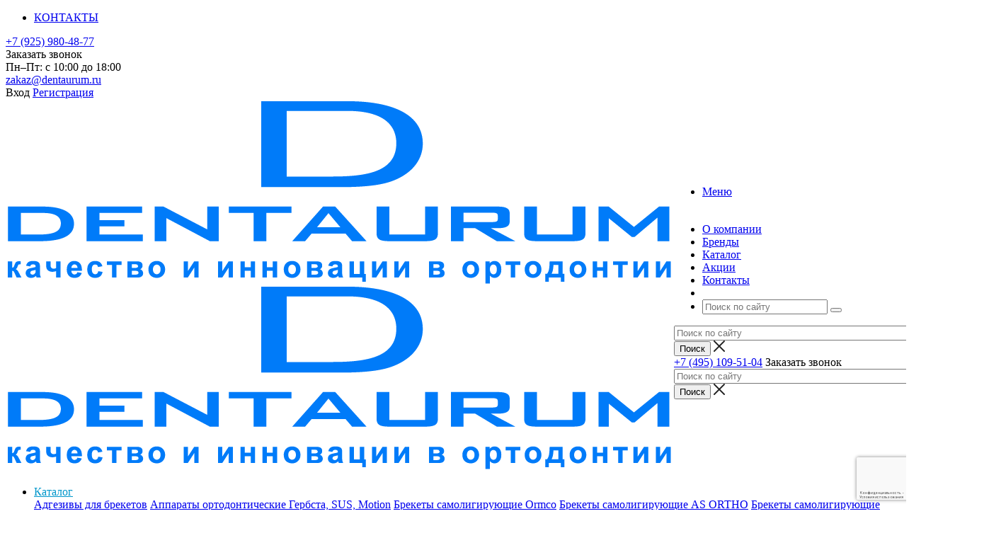

--- FILE ---
content_type: text/html; charset=UTF-8
request_url: https://dentaurum.ru/product/brekety_samoligiruyushchie_metallicheskie_pactive_roth_022_kr_na_3_4_5_20_sht_1/
body_size: 51078
content:
<!DOCTYPE html>
<html xml:lang="ru" lang="ru" xmlns="http://www.w3.org/1999/xhtml" >
<head>
	<title>Брекеты самолигирующие металлические Pactive Roth 022 кр. на 3,4,5  20 шт. купить по доступной цене в Дентаурум</title>
	<meta name="viewport" content="user-scalable=no, initial-scale=1.0, maximum-scale=1.0, width=device-width" />
	<meta name="HandheldFriendly" content="true" />
	<meta name="yes" content="yes" />
	<meta name="apple-mobile-web-app-status-bar-style" content="black" />
	<meta name="SKYPE_TOOLBAR" content="SKYPE_TOOLBAR_PARSER_COMPATIBLE" />
	<meta http-equiv="Content-Type" content="text/html; charset=UTF-8" />
<meta name="keywords" content="Брекеты самолигирующие металлические Pactive Roth 022 кр. на 3,4,5  20 шт." />
<meta name="description" content="Брекеты самолигирующие металлические Pactive Roth 022 кр. на 3,4,5  20 шт. купить в Дентаурум. У нас не только доступные цены и большой выбор, но и быстрая доставка по Москве, Санкт-Петербургу и всей России!" />
<link href="/bitrix/js/ui/design-tokens/dist/ui.design-tokens.min.css?175749438122029"  rel="stylesheet" />
<link href="/bitrix/js/ui/fonts/opensans/ui.font.opensans.min.css?17574943802320"  rel="stylesheet" />
<link href="/bitrix/js/main/popup/dist/main.popup.bundle.min.css?175749437826598"  rel="stylesheet" />
<link href="/bitrix/cache/css/s2/aspro_mshop/page_62a5d27c049bcb4ea0ad769042662dc7/page_62a5d27c049bcb4ea0ad769042662dc7_v1.css?17575846301716"  rel="stylesheet" />
<link href="/bitrix/cache/css/s2/aspro_mshop/default_a623229403018b43a40dcf3190f2cd60/default_a623229403018b43a40dcf3190f2cd60_v1.css?17575845443572"  rel="stylesheet" />
<link href="/bitrix/cache/css/s2/aspro_mshop/template_919599087d2139eb9c5d791df1707412/template_919599087d2139eb9c5d791df1707412_v1.css?1757584544703857"  data-template-style="true" rel="stylesheet" />
<script>if(!window.BX)window.BX={};if(!window.BX.message)window.BX.message=function(mess){if(typeof mess==='object'){for(let i in mess) {BX.message[i]=mess[i];} return true;}};</script>
<script>(window.BX||top.BX).message({'JS_CORE_LOADING':'Загрузка...','JS_CORE_NO_DATA':'- Нет данных -','JS_CORE_WINDOW_CLOSE':'Закрыть','JS_CORE_WINDOW_EXPAND':'Развернуть','JS_CORE_WINDOW_NARROW':'Свернуть в окно','JS_CORE_WINDOW_SAVE':'Сохранить','JS_CORE_WINDOW_CANCEL':'Отменить','JS_CORE_WINDOW_CONTINUE':'Продолжить','JS_CORE_H':'ч','JS_CORE_M':'м','JS_CORE_S':'с','JSADM_AI_HIDE_EXTRA':'Скрыть лишние','JSADM_AI_ALL_NOTIF':'Показать все','JSADM_AUTH_REQ':'Требуется авторизация!','JS_CORE_WINDOW_AUTH':'Войти','JS_CORE_IMAGE_FULL':'Полный размер'});</script>

<script src="/bitrix/js/main/core/core.min.js?1757494378220181"></script>

<script>BX.setJSList(['/bitrix/js/main/core/core_ajax.js','/bitrix/js/main/core/core_promise.js','/bitrix/js/main/polyfill/promise/js/promise.js','/bitrix/js/main/loadext/loadext.js','/bitrix/js/main/loadext/extension.js','/bitrix/js/main/polyfill/promise/js/promise.js','/bitrix/js/main/polyfill/find/js/find.js','/bitrix/js/main/polyfill/includes/js/includes.js','/bitrix/js/main/polyfill/matches/js/matches.js','/bitrix/js/ui/polyfill/closest/js/closest.js','/bitrix/js/main/polyfill/fill/main.polyfill.fill.js','/bitrix/js/main/polyfill/find/js/find.js','/bitrix/js/main/polyfill/matches/js/matches.js','/bitrix/js/main/polyfill/core/dist/polyfill.bundle.js','/bitrix/js/main/core/core.js','/bitrix/js/main/polyfill/intersectionobserver/js/intersectionobserver.js','/bitrix/js/main/lazyload/dist/lazyload.bundle.js','/bitrix/js/main/polyfill/core/dist/polyfill.bundle.js','/bitrix/js/main/parambag/dist/parambag.bundle.js']);
</script>
<script>(window.BX||top.BX).message({'pull_server_enabled':'Y','pull_config_timestamp':'1655288441','pull_guest_mode':'N','pull_guest_user_id':'0'});(window.BX||top.BX).message({'PULL_OLD_REVISION':'Для продолжения корректной работы с сайтом необходимо перезагрузить страницу.'});</script>
<script>(window.BX||top.BX).message({'LANGUAGE_ID':'ru','FORMAT_DATE':'DD.MM.YYYY','FORMAT_DATETIME':'DD.MM.YYYY HH:MI:SS','COOKIE_PREFIX':'BITRIX_SM','SERVER_TZ_OFFSET':'10800','UTF_MODE':'Y','SITE_ID':'s2','SITE_DIR':'/','USER_ID':'','SERVER_TIME':'1768848934','USER_TZ_OFFSET':'0','USER_TZ_AUTO':'Y','bitrix_sessid':'3a59786f8a8de0c636d8c7d4cfc88fa1'});</script>


<script src="/bitrix/js/pull/protobuf/protobuf.min.js?175749438076433"></script>
<script src="/bitrix/js/pull/protobuf/model.min.js?175749438014190"></script>
<script src="/bitrix/js/rest/client/rest.client.min.js?17574943809240"></script>
<script src="/bitrix/js/pull/client/pull.client.min.js?175749438048309"></script>
<script src="/bitrix/js/main/jquery/jquery-1.12.4.min.js?175749437897163"></script>
<script src="/bitrix/js/main/core/core_ls.min.js?17574943787365"></script>
<script src="/bitrix/js/main/ajax.min.js?175749437822194"></script>
<script src="/bitrix/js/currency/currency-core/dist/currency-core.bundle.min.js?17574943803755"></script>
<script src="/bitrix/js/currency/core_currency.min.js?1757494380833"></script>
<script src="/bitrix/js/main/popup/dist/main.popup.bundle.min.js?175749437865670"></script>
<script>BX.setCSSList(['/bitrix/templates/aspro_mshop/components/bitrix/iblock.vote/element_rating/style.css','/bitrix/templates/aspro_mshop/components/bitrix/sale.gift.main.products/main/style.css','/bitrix/templates/aspro_mshop/css/jquery.fancybox.css','/bitrix/templates/aspro_mshop/css/styles.css','/bitrix/templates/aspro_mshop/css/xzoom.min.css','/bitrix/templates/aspro_mshop/css/xzoom.css','/bitrix/templates/aspro_mshop/css/animation/animation_ext.css','/bitrix/templates/aspro_mshop/css/jquery.mCustomScrollbar.min.css','/bitrix/templates/aspro_mshop/ajax/ajax.css','/bitrix/templates/aspro_mshop/styles.css','/bitrix/templates/aspro_mshop/template_styles.css','/bitrix/templates/aspro_mshop/themes/custom_s2/theme.css','/bitrix/templates/aspro_mshop/css/media.min.css','/bitrix/templates/aspro_mshop/css/custom.css','/bitrix/templates/aspro_mshop/css/delivery.css','/bitrix/templates/aspro_mshop/components/bitrix/sale.basket.basket.line/normal/style.css']);</script>
<script data-skip-moving='true'>window['asproRecaptcha'] = {params: {'recaptchaColor':'','recaptchaLogoShow':'','recaptchaSize':'','recaptchaBadge':'','recaptchaLang':'ru'},key: '6Leb4O4pAAAAAAvJImXqlAyL2XEaoBcb5NeR29vL',ver: '3'};</script>
<script data-skip-moving='true'>!function(c,t,n,p){function s(e){var a=t.getElementById(e);if(a&&!(a.className.indexOf("g-recaptcha")<0)&&c.grecaptcha)if("3"==c[p].ver)a.innerHTML='<textarea class="g-recaptcha-response" style="display:none;resize:0;" name="g-recaptcha-response"></textarea>',grecaptcha.ready(function(){grecaptcha.execute(c[p].key,{action:"maxscore"}).then(function(e){a.innerHTML='<textarea class="g-recaptcha-response" style="display:none;resize:0;" name="g-recaptcha-response">'+e+"</textarea>"})});else{if(a.children.length)return;var r=grecaptcha.render(e,{sitekey:c[p].key+"",theme:c[p].params.recaptchaColor+"",size:c[p].params.recaptchaSize+"",callback:"onCaptchaVerify"+c[p].params.recaptchaSize,badge:c[p].params.recaptchaBadge});$(a).attr("data-widgetid",r)}}c.onLoadRenderRecaptcha=function(){var e=[];for(var a in c[n].args)if(c[n].args.hasOwnProperty(a)){var r=c[n].args[a][0];-1==e.indexOf(r)&&(e.push(r),s(r))}c[n]=function(e){s(e)}},c[n]=c[n]||function(){var e,a,r;c[n].args=c[n].args||[],c[n].args.push(arguments),a="recaptchaApiLoader",(e=t).getElementById(a)||((r=e.createElement("script")).id=a,r.src="//www.google.com/recaptcha/api.js?hl="+c[p].params.recaptchaLang+"&onload=onLoadRenderRecaptcha&render="+("3"==c[p].ver?c[p].key:"explicit"),e.head.appendChild(r))}}(window,document,"renderRecaptchaById","asproRecaptcha");</script>
<script data-skip-moving='true'>!function(){function d(a){for(var e=a;e;)if("form"===(e=e.parentNode).nodeName.toLowerCase())return e;return null}function i(a){var e=[],t=null,n=!1;void 0!==a&&(n=null!==a),t=n?a.getElementsByTagName("input"):document.getElementsByName("captcha_word");for(var r=0;r<t.length;r++)"captcha_word"===t[r].name&&e.push(t[r]);return e}function l(a){for(var e=[],t=a.getElementsByTagName("img"),n=0;n<t.length;n++)!/\/bitrix\/tools\/captcha.php\?(captcha_code|captcha_sid)=[^>]*?/i.test(t[n].src)&&"captcha"!==t[n].id||e.push(t[n]);return e}function h(a){var e="recaptcha-dynamic-"+(new Date).getTime();if(null!==document.getElementById(e)){for(var t=null;t=Math.floor(65535*Math.random()),null!==document.getElementById(e+t););e+=t}var n=document.createElement("div");n.id=e,n.className="g-recaptcha",n.attributes["data-sitekey"]=window.asproRecaptcha.key,a.parentNode&&(a.parentNode.className+=" recaptcha_text",a.parentNode.replaceChild(n,a)),"3"==window.asproRecaptcha.ver&&(a.closest(".captcha-row").style.display="none"),renderRecaptchaById(e)}function a(){for(var a,e,t,n,r=function(){var a=i(null);if(0===a.length)return[];for(var e=[],t=0;t<a.length;t++){var n=d(a[t]);null!==n&&e.push(n)}return e}(),c=0;c<r.length;c++){var o=r[c],p=i(o);if(0!==p.length){var s=l(o);if(0!==s.length){for(a=0;a<p.length;a++)h(p[a]);for(a=0;a<s.length;a++)t=s[a],n="[data-uri]",t.attributes.src=n,t.style.display="none","src"in t&&(t.parentNode&&-1===t.parentNode.className.indexOf("recaptcha_tmp_img")&&(t.parentNode.className+=" recaptcha_tmp_img"),t.src=n);e=o,"function"==typeof $&&$(e).find(".captcha-row label > span").length&&$(e).find(".captcha-row label > span").html(BX.message("RECAPTCHA_TEXT")+' <span class="star">*</span>')}}}}document.addEventListener?document.addEventListener("DOMNodeInserted",function(){try{return(function(){if("undefined"!=typeof renderRecaptchaById)for(var a=document.getElementsByClassName("g-recaptcha"),e=0;e<a.length;e++){var t=a[e];if(0===t.innerHTML.length){var n=t.id;if("string"==typeof n&&0!==n.length){if("3"==window.asproRecaptcha.ver)t.closest(".captcha-row").style.display="none";else if("function"==typeof $){var r=$(t).closest(".captcha-row");r.length&&(r.addClass(window.asproRecaptcha.params.recaptchaSize+" logo_captcha_"+window.asproRecaptcha.params.recaptchaLogoShow+" "+window.asproRecaptcha.params.recaptchaBadge),r.find(".captcha_image").addClass("recaptcha_tmp_img"),r.find(".captcha_input").addClass("recaptcha_text"),"invisible"!==window.asproRecaptcha.params.recaptchaSize&&(r.find("input.recaptcha").length||$('<input type="text" class="recaptcha" value="" />').appendTo(r)))}renderRecaptchaById(n)}}}}(),window.renderRecaptchaById&&window.asproRecaptcha&&window.asproRecaptcha.key)?(a(),!0):(console.error("Bad captcha keys or module error"),!0)}catch(a){return console.error(a),!0}},!1):console.warn("Your browser does not support dynamic ReCaptcha replacement")}();</script>
<script>
					(function () {
						"use strict";

						var counter = function ()
						{
							var cookie = (function (name) {
								var parts = ("; " + document.cookie).split("; " + name + "=");
								if (parts.length == 2) {
									try {return JSON.parse(decodeURIComponent(parts.pop().split(";").shift()));}
									catch (e) {}
								}
							})("BITRIX_CONVERSION_CONTEXT_s2");

							if (cookie && cookie.EXPIRE >= BX.message("SERVER_TIME"))
								return;

							var request = new XMLHttpRequest();
							request.open("POST", "/bitrix/tools/conversion/ajax_counter.php", true);
							request.setRequestHeader("Content-type", "application/x-www-form-urlencoded");
							request.send(
								"SITE_ID="+encodeURIComponent("s2")+
								"&sessid="+encodeURIComponent(BX.bitrix_sessid())+
								"&HTTP_REFERER="+encodeURIComponent(document.referrer)
							);
						};

						if (window.frameRequestStart === true)
							BX.addCustomEvent("onFrameDataReceived", counter);
						else
							BX.ready(counter);
					})();
				</script>
<script>BX.message({'PHONE':'Телефон','SOCIAL':'Социальные сети','DESCRIPTION':'Описание магазина','ITEMS':'Товары','LOGO':'Логотип','REGISTER_INCLUDE_AREA':'Текст о регистрации','AUTH_INCLUDE_AREA':'Текст об авторизации','FRONT_IMG':'Изображение компании','EMPTY_CART':'пуста','CATALOG_VIEW_MORE':'... Показать все','CATALOG_VIEW_LESS':'... Свернуть','JS_REQUIRED':'Заполните это поле!','JS_FORMAT':'Неверный формат!','JS_FILE_EXT':'Недопустимое расширение файла!','JS_PASSWORD_COPY':'Пароли не совпадают! Попробуйте еще раз','JS_PASSWORD_LENGTH':'Минимум 6 символов!','JS_ERROR':'Неверно заполнено поле!','JS_FILE_SIZE':'Максимальный размер 5мб!','JS_FILE_BUTTON_NAME':'Выберите файл','JS_FILE_DEFAULT':'Файл не найден','JS_DATE':'Некорректная дата!','JS_REQUIRED_LICENSES':'Согласитесь с условиями!','LICENSE_PROP':'Согласие с условиями','JS_REQUIRED_OFFER':'Согласитесь с условиями!','FANCY_CLOSE':'Закрыть','FANCY_NEXT':'Следующий','FANCY_PREV':'Предыдущий','TOP_AUTH_REGISTER':'Регистрация','CALLBACK':'Заказать звонок','UNTIL_AKC':'До конца акции','TITLE_QUANTITY_BLOCK':'Остаток','TITLE_QUANTITY':'штук','COUNTDOWN_SEC':'сек.','COUNTDOWN_MIN':'мин.','COUNTDOWN_HOUR':'час.','COUNTDOWN_DAY0':'дней','COUNTDOWN_DAY1':'день','COUNTDOWN_DAY2':'дня','COUNTDOWN_WEAK0':'Недель','COUNTDOWN_WEAK1':'Неделя','COUNTDOWN_WEAK2':'Недели','COUNTDOWN_MONTH0':'Месяцев','COUNTDOWN_MONTH1':'Месяц','COUNTDOWN_MONTH2':'Месяца','COUNTDOWN_YEAR0':'Лет','COUNTDOWN_YEAR1':'Год','COUNTDOWN_YEAR2':'Года','CATALOG_PARTIAL_BASKET_PROPERTIES_ERROR':'Заполнены не все свойства у добавляемого товара','CATALOG_EMPTY_BASKET_PROPERTIES_ERROR':'Выберите свойства товара, добавляемые в корзину в параметрах компонента','CATALOG_ELEMENT_NOT_FOUND':'Элемент не найден','ERROR_ADD2BASKET':'Ошибка добавления товара в корзину','CATALOG_SUCCESSFUL_ADD_TO_BASKET':'Успешное добавление товара в корзину','ERROR_BASKET_TITLE':'Ошибка корзины','ERROR_BASKET_PROP_TITLE':'Выберите свойства, добавляемые в корзину','ERROR_BASKET_BUTTON':'Выбрать','BASKET_TOP':'Корзина в шапке','ERROR_ADD_DELAY_ITEM':'Ошибка отложенной корзины','VIEWED_TITLE':'Ранее вы смотрели','VIEWED_BEFORE':'Ранее вы смотрели','BEST_TITLE':'Лучшие предложения','FROM':'от','TITLE_BLOCK_VIEWED_NAME':'Ранее вы смотрели','BASKET_CHANGE_TITLE':'Ваш заказ','BASKET_CHANGE_LINK':'Изменить','FULL_ORDER':'Оформление обычного заказа','BASKET_PRINT_BUTTON':'Распечатать заказ','BASKET_CLEAR_ALL_BUTTON':'Очистить','BASKET_QUICK_ORDER_BUTTON':'Быстрый заказ','BASKET_CONTINUE_BUTTON':'Продолжить покупки','BASKET_ORDER_BUTTON':'Оформить заказ','FRONT_STORES':'Заголовок со списком элементов','TOTAL_SUMM_ITEM':'Общая стоимость ','ITEM_ECONOMY':'Экономия ','JS_FORMAT_ORDER':'имеет неверный формат','RECAPTCHA_TEXT':'Подтвердите, что вы не робот','JS_RECAPTCHA_ERROR':'Пройдите проверку','FILTER_EXPAND_VALUES':'Показать все','FILTER_HIDE_VALUES':'Свернуть'})</script>
<script src="https://cdn.jsdelivr.net/npm/suggestions-jquery@21.6.0/dist/js/jquery.suggestions.min.js"></script>
<link href="https://cdn.jsdelivr.net/npm/suggestions-jquery@21.6.0/dist/css/suggestions.min.css" rel="stylesheet" />
<script src="/libs/glightbox/dist/js/glightbox.min.js"></script>
<link href="/libs/glightbox/dist/css/glightbox.min.css" rel="stylesheet" />
<script src="/libs/readmore.min.js"></script>
<link href="/libs/slick/slick/slick.css" rel="stylesheet" />
<link href="/libs/slick/slick/slick-theme.css" rel="stylesheet" />
<script src="/libs/slick/slick/slick.min.js"></script>
<meta name="yandex-verification" content="675ffcdc305a5196" />
<link rel="icon" href="/favicon.svg" type="image/svg+xml" />
<meta property="og:description" content="Брекеты Pactive - Self Ligating Bracket (11-190-101) / Брекеты самолигирующие металлические Pactive Roth 022 кр. на 3,4,5  20 шт." />
<meta property="og:image" content="https://dentaurum.ru:443/upload/iblock/ba1/sx3diswzuoynfo6pgm62x7cvyz1dm7yq.png" />
<link rel="image_src" href="https://dentaurum.ru:443/upload/iblock/ba1/sx3diswzuoynfo6pgm62x7cvyz1dm7yq.png"  />
<meta property="og:title" content="Брекеты самолигирующие металлические Pactive Roth 022 кр. на 3,4,5  20 шт. купить по доступной цене в Дентаурум" />
<meta property="og:type" content="article" />
<meta property="og:url" content="https://dentaurum.ru:443/product/brekety_samoligiruyushchie_metallicheskie_pactive_roth_022_kr_na_3_4_5_20_sht_1/" />



<script src="/bitrix/templates/aspro_mshop/js/jquery.fixedTableHeader.js?1757494375675"></script>
<script src="/bitrix/templates/aspro_mshop/js/jquery.actual.min.js?17574943751108"></script>
<script src="/bitrix/templates/aspro_mshop/js/jqModal.min.js?17574943753184"></script>
<script src="/bitrix/templates/aspro_mshop/js/jquery.fancybox.min.js?175749437528603"></script>
<script src="/bitrix/templates/aspro_mshop/js/jquery.history.min.js?175749437521571"></script>
<script src="/bitrix/templates/aspro_mshop/js/jquery.flexslider.min.js?175749437522345"></script>
<script src="/bitrix/templates/aspro_mshop/js/jquery.validate.min.js?175749437522257"></script>
<script src="/bitrix/templates/aspro_mshop/js/jquery.inputmask.bundle.min.js?175749437570933"></script>
<script src="/bitrix/templates/aspro_mshop/js/jquery.easing.1.3.min.js?17574943753338"></script>
<script src="/bitrix/templates/aspro_mshop/js/equalize.min.js?1757494375588"></script>
<script src="/bitrix/templates/aspro_mshop/js/jquery.alphanumeric.min.js?1757494375942"></script>
<script src="/bitrix/templates/aspro_mshop/js/jquery.cookie.min.js?17574943751220"></script>
<script src="/bitrix/templates/aspro_mshop/js/jquery.plugin.min.js?17574943753181"></script>
<script src="/bitrix/templates/aspro_mshop/js/jquery.countdown.min.js?175749437513137"></script>
<script src="/bitrix/templates/aspro_mshop/js/jquery.countdown-ru.min.js?17574943751011"></script>
<script src="/bitrix/templates/aspro_mshop/js/jquery.ikSelect.min.js?175749437517555"></script>
<script src="/bitrix/templates/aspro_mshop/js/sly.min.js?175749437517577"></script>
<script src="/bitrix/templates/aspro_mshop/js/jquery.mousewheel-3.0.6.min.js?17574943751393"></script>
<script src="/bitrix/templates/aspro_mshop/js/jquery.mCustomScrollbar.min.js?175749437539873"></script>
<script src="/bitrix/templates/aspro_mshop/js/equalize_ext.min.js?17574943751722"></script>
<script src="/bitrix/templates/aspro_mshop/js/velocity.js?175749437544791"></script>
<script src="/bitrix/templates/aspro_mshop/js/velocity.ui.js?175749437513257"></script>
<script src="/bitrix/templates/aspro_mshop/js/jquery.appear.js?17574943753188"></script>
<script src="/bitrix/templates/aspro_mshop/js/xzoom.min.js?175749437513103"></script>
<script src="/bitrix/templates/aspro_mshop/js/scrollTabs.min.js?17574943756993"></script>
<script src="/bitrix/templates/aspro_mshop/js/main.min.js?1757494375129131"></script>
<script src="/bitrix/components/bitrix/search.title/script.min.js?17574943676443"></script>
<script src="/bitrix/templates/aspro_mshop/components/bitrix/search.title/catalog/script.min.js?17574943756348"></script>
<script src="/bitrix/templates/aspro_mshop/components/bitrix/search.title/mshop/script.min.js?17574943756348"></script>
<script src="/bitrix/templates/aspro_mshop/js/custom.js?17574943751880"></script>
<script src="/bitrix/templates/aspro_mshop/components/bitrix/catalog.element/main_custom/script.min.js?175749437584559"></script>
<script src="/bitrix/templates/aspro_mshop/components/bitrix/sale.prediction.product.detail/main/script.min.js?1757494375337"></script>
<script src="/bitrix/templates/aspro_mshop/components/bitrix/sale.gift.product/main/script.min.js?175749437529020"></script>
<script src="/bitrix/templates/aspro_mshop/components/bitrix/sale.gift.main.products/main/script.min.js?17574943752661"></script>
<script src="/bitrix/templates/aspro_mshop/components/bitrix/sale.basket.basket.line/normal/script.min.js?17574943753834"></script>
<script>var _ba = _ba || []; _ba.push(["aid", "c0ca4482623535f2a07b3a69d337db9f"]); _ba.push(["host", "dentaurum.ru"]); _ba.push(["ad[ct][item]", "[base64]"]);_ba.push(["ad[ct][user_id]", function(){return BX.message("USER_ID") ? BX.message("USER_ID") : 0;}]);_ba.push(["ad[ct][recommendation]", function() {var rcmId = "";var cookieValue = BX.getCookie("BITRIX_SM_RCM_PRODUCT_LOG");var productId = 75167;var cItems = [];var cItem;if (cookieValue){cItems = cookieValue.split(".");}var i = cItems.length;while (i--){cItem = cItems[i].split("-");if (cItem[0] == productId){rcmId = cItem[1];break;}}return rcmId;}]);_ba.push(["ad[ct][v]", "2"]);(function() {var ba = document.createElement("script"); ba.type = "text/javascript"; ba.async = true;ba.src = (document.location.protocol == "https:" ? "https://" : "http://") + "bitrix.info/ba.js";var s = document.getElementsByTagName("script")[0];s.parentNode.insertBefore(ba, s);})();</script>


											
	
    <!-- Добавляем тему по умолчанию из CDN -->




		<!--[if gte IE 9]><style>.basket_button, .button30, .icon {filter: none;}</style><![endif]-->
	<link href="https://fonts.googleapis.com/css?family=Ubuntu:400,500,700,400italic&subset=latin,cyrillic" rel='stylesheet'>

</head>
	<body class='' id="main">
<!-- Google Tag Manager (noscript) -->
<noscript><iframe src="https://www.googletagmanager.com/ns.html?id=GTM-M9SB777" height="0" width="0" style="display:none;visibility:hidden"></iframe></noscript>
<!-- End Google Tag Manager (noscript) -->

				
		<div id="panel"></div>
											<script>
			var arMShopOptions = {};

			BX.message({'MIN_ORDER_PRICE_TEXT':'<b>Минимальная сумма заказа #PRICE#<\/b><br/>\n<a href=\'/catalog/gigiena/\'>Пожалуйста, добавьте еще товары в корзину<\/a> '});
			</script>
			<!--'start_frame_cache_options-block'-->			<script>
				var arBasketAspro = {'BASKET':[],'DELAY':[],'SUBSCRIBE':[],'COMPARE':[]};
				$(document).ready(function() {
					setBasketAspro();
				});
			</script>
			<!--'end_frame_cache_options-block'-->
			<script>
			var arMShopOptions = ({
				"SITE_ID" : "s2",
				"SITE_DIR" : "/",
				"FORM" : ({
					"ASK_FORM_ID" : "ASK",
					"SERVICES_FORM_ID" : "SERVICES",
					"FEEDBACK_FORM_ID" : "FEEDBACK",
					"CALLBACK_FORM_ID" : "CALLBACK",
					"RESUME_FORM_ID" : "RESUME",
					"TOORDER_FORM_ID" : "TOORDER",
					"CHEAPER_FORM_ID" : "CHEAPER",
					"DELIVERY_FORM_ID" : "DELIVERY",
				}),
				"PAGES" : ({
					"FRONT_PAGE" : "",
					"BASKET_PAGE" : "",
					"ORDER_PAGE" : "",
					"PERSONAL_PAGE" : "",
					"CATALOG_PAGE" : ""
				}),
				"PRICES" : ({
					"MIN_PRICE" : "5000",
				}),
				"THEME" : ({
					"THEME_SWITCHER" : "n",
					"COLOR_THEME" : "custom",
					"CUSTOM_COLOR_THEME" : "325ddd",
					"LOGO_IMAGE" : "/upload/aspro.mshop/8dc/viafnv74w24jmox1yjhnp0ji2il68gos.png",
					"FAVICON_IMAGE" : "",
					"APPLE_TOUCH_ICON_57_IMAGE" : "/include/favicon_57.png",
					"APPLE_TOUCH_ICON_72_IMAGE" : "/include/favicon_72.png",
					"BANNER_WIDTH" : "narrow",
					"BANNER_ANIMATIONTYPE" : "FADE",
					"BANNER_SLIDESSHOWSPEED" : "5000",
					"BANNER_ANIMATIONSPEED" : "600",
					"HEAD" : ({
						"VALUE" : "type_3",
						"MENU" : "type_2",
						"MENU_COLOR" : "white",
						"HEAD_COLOR" : "white",
					}),
					"BASKET" : "normal",
					"STORES" : "light",
					"STORES_SOURCE" : "iblock",
					"TYPE_SKU" : "type_1",
					"TYPE_VIEW_FILTER" : "horizontal",
					"SHOW_BASKET_ONADDTOCART" : "Y",
					"SHOW_ONECLICKBUY_ON_BASKET_PAGE" : "N",
					"SHOW_BASKET_PRINT" : "Y",
					"PHONE_MASK" : "+7 (999) 999-99-99",
					"VALIDATE_PHONE_MASK" : "^[+][7] [(][9][0-9]{2}[)] [0-9]{3}[-][0-9]{2}[-][0-9]{2}$",
					"SCROLLTOTOP_TYPE" : "ROUND_COLOR",
					"SCROLLTOTOP_POSITION" : "PADDING",
					"SHOW_LICENCE" : "N",
					"SHOW_OFFER" : "N",
					"OFFER_CHECKED" : "N",
					"LICENCE_CHECKED" : "N",
					"SHOW_TOTAL_SUMM" : "N",
					"CHANGE_TITLE_ITEM" : "N",
					"DETAIL_PICTURE_MODE" : "IMG",
					"HIDE_SITE_NAME_IN_TITLE" : "Y",
					"NLO_MENU" : "N",
					"MOBILE_CATALOG_BLOCK_COMPACT" : "N",
				}),
				"COUNTERS":({
					"USE_YA_COUNTER" : "Y",
					"YANDEX_COUNTER" : "713",
					"YA_COUNTER_ID" : "66919993",
					"YANDEX_ECOMERCE" : "Y",
					"USE_FORMS_GOALS" : "SINGLE",
					"USE_BASKET_GOALS" : "Y",
					"USE_1CLICK_GOALS" : "Y",
					"USE_FASTORDER_GOALS" : "Y",
					"USE_FULLORDER_GOALS" : "Y",
					"USE_DEBUG_GOALS" : "N",
					"GOOGLE_COUNTER" : "362",
					"GOOGLE_ECOMERCE" : "Y",
					"TYPE":{
						"ONE_CLICK":"Покупка в 1 клик",
						"QUICK_ORDER":"Быстрый заказ",
					},
					"GOOGLE_EVENTS":{
						"ADD2BASKET": "addToCart",
						"REMOVE_BASKET": "removeFromCart",
						"CHECKOUT_ORDER": "checkout",
						"PURCHASE": "gtm.dom",
					}
					/*
					"GOALS" : {
						"TO_BASKET": "TO_BASKET",
						"ORDER_START": "ORDER_START",
						"ORDER_SUCCESS": "ORDER_SUCCESS",
						"QUICK_ORDER_SUCCESS": "QUICK_ORDER_SUCCESS",
						"ONE_CLICK_BUY_SUCCESS": "ONE_CLICK_BUY_SUCCESS",
					}
					*/
				}),
				"JS_ITEM_CLICK":({
					"precision" : 6,
					"precisionFactor" : Math.pow(10,6)
				})
			});

			$(document).ready(function(){
				$.extend( $.validator.messages, {
					required: BX.message('JS_REQUIRED'),
					email: BX.message('JS_FORMAT'),
					equalTo: BX.message('JS_PASSWORD_COPY'),
					minlength: BX.message('JS_PASSWORD_LENGTH'),
					remote: BX.message('JS_ERROR')
				});

				$.validator.addMethod(
					'regexp', function( value, element, regexp ){
						var re = new RegExp( regexp );
						return this.optional( element ) || re.test( value );
					},
					BX.message('JS_FORMAT')
				);

				$.validator.addMethod(
					'filesize', function( value, element, param ){
						return this.optional( element ) || ( element.files[0].size <= param )
					},
					BX.message('JS_FILE_SIZE')
				);

				$.validator.addMethod(
					'date', function( value, element, param ) {
						var status = false;
						if(!value || value.length <= 0){
							status = false;
						}
						else{
							// html5 date allways yyyy-mm-dd
							var re = new RegExp('^([0-9]{4})(.)([0-9]{2})(.)([0-9]{2})$');
							var matches = re.exec(value);
							if(matches){
								var composedDate = new Date(matches[1], (matches[3] - 1), matches[5]);
								status = ((composedDate.getMonth() == (matches[3] - 1)) && (composedDate.getDate() == matches[5]) && (composedDate.getFullYear() == matches[1]));
							}
							else{
								// firefox
								var re = new RegExp('^([0-9]{2})(.)([0-9]{2})(.)([0-9]{4})$');
								var matches = re.exec(value);
								if(matches){
									var composedDate = new Date(matches[5], (matches[3] - 1), matches[1]);
									status = ((composedDate.getMonth() == (matches[3] - 1)) && (composedDate.getDate() == matches[1]) && (composedDate.getFullYear() == matches[5]));
								}
							}
						}
						return status;
					}, BX.message('JS_DATE')
				);

				$.validator.addMethod(
					'extension', function(value, element, param){
						param = typeof param === 'string' ? param.replace(/,/g, '|') : 'png|jpe?g|gif';
						return this.optional(element) || value.match(new RegExp('.(' + param + ')$', 'i'));
					}, BX.message('JS_FILE_EXT')
				);

				$.validator.addMethod(
					'captcha', function( value, element, params ){
						return $.validator.methods.remote.call(this, value, element,{
							url: arMShopOptions['SITE_DIR'] + 'ajax/check-captcha.php',
							type: 'post',
							data:{
								captcha_word: value,
								captcha_sid: function(){
									return $(element).closest('form').find('input[name="captcha_sid"]').val();
								}
							}
						});
					},
					BX.message('JS_ERROR')
				);

				$.validator.addMethod(
					'recaptcha', function(value, element, param){
						console.log(23222)
						var id = $(element).closest('form').find('.g-recaptcha').attr('data-widgetid');
						if(typeof id !== 'undefined'){
							return grecaptcha.getResponse(id) != '';
						}
						else{
							return true;
						}
					}, BX.message('JS_RECAPTCHA_ERROR')
				);

				$.validator.addClassRules({
					'phone':{
						regexp: arMShopOptions['THEME']['VALIDATE_PHONE_MASK']
					},
					'confirm_password':{
						equalTo: 'input[name="REGISTER\[PASSWORD\]"]',
						minlength: 6
					},
					'password':{
						minlength: 6
					},
					'inputfile':{
						extension: arMShopOptions['THEME']['VALIDATE_FILE_EXT'],
						filesize: 5000000
					},
					'captcha':{
						captcha: ''
					},
					'recaptcha':{
						recaptcha: ''
					}
				});

				if(arMShopOptions['THEME']['PHONE_MASK']){
					$('input.phone').inputmask('mask', {'mask': arMShopOptions['THEME']['PHONE_MASK']});
				}

				jqmEd('feedback', arMShopOptions['FORM']['FEEDBACK_FORM_ID']);
				jqmEd('ask', arMShopOptions['FORM']['ASK_FORM_ID'], '.ask_btn');
				jqmEd('services', arMShopOptions['FORM']['SERVICES_FORM_ID'], '.services_btn','','.services_btn');
				if($('.resume_send').length){
					$(document).on('click', '.resume_send', function(e) {	
						$("body").append("<span class='resume_send_wr' style='display:none;'></span>");
						jqmEd('resume', arMShopOptions['FORM']['RESUME_FORM_ID'], '.resume_send_wr','', this);
						$("body .resume_send_wr").click();
						$("body .resume_send_wr").remove();
					})
				}
				jqmEd('callback', arMShopOptions['FORM']['CALLBACK_FORM_ID'], '.callback_btn');
			});
			</script>

																				<script>
					function jsPriceFormat(_number){
						BX.Currency.setCurrencyFormat('RUB', {'CURRENCY':'RUB','LID':'ru','FORMAT_STRING':'# ₽','FULL_NAME':'Рубль','DEC_POINT':'.','THOUSANDS_SEP':' ','DECIMALS':'2','THOUSANDS_VARIANT':'S','HIDE_ZERO':'Y','CREATED_BY':'','DATE_CREATE':'','MODIFIED_BY':'775','TIMESTAMP_X':'2022-06-24 17:20:53','TEMPLATE':{'SINGLE':'# ₽','PARTS':['#',' ₽'],'VALUE_INDEX':'0'}});
						return BX.Currency.currencyFormat(_number, 'RUB', true);
					}
					</script>
									
												    <div id="mobilefilter" class="visible-xs visible-sm scrollbar-filter"></div>
												<div class="wrapper has_menu   compare-btn-N  h_color_white m_color_white  basket_normal head_type_3 banner_narrow">
			<div class="header_wrap ">
				<div class="top-h-row">
					<div class="wrapper_inner">
						<div class="content_menu">
								<ul class="menu">
					<li  >
				<a href="/contacts/"><span>КОНТАКТЫ</span></a>
			</li>
			</ul>
	<script>
		$(".content_menu .menu > li:not(.current) > a").click(function()
		{
			$(this).parents("li").siblings().removeClass("current");
			$(this).parents("li").addClass("current");
		});
	</script>
						</div>
						<div class="phones">
							<span class="phone_wrap">
																<div class="phone_wrap__phone">
									<span class="icons"></span>
									<span class="phone_text">
										<a href="tel:+79259804877">+7 (925) 980-48-77 </a><br>									</span>
								</div>
								
							</span>
							<span class="order_wrap_btn d-md-none" >
																	<span class="callback_btn">Заказать звонок</span>
																<div class="header__worktime">
										Пн–Пт: с 10:00 до 18:00
								</div>
							</span>
														<div class="header__mail">
									<a href="mailto:zakaz@dentaurum.ru">zakaz@dentaurum.ru</a>
							</div>
						</div>

						<div class="h-user-block mobBlock" id="personal_block">
							<div class="form_mobile_block"><div class="search_middle_block"></div></div>
							<form id="auth_params" action="/ajax/show_personal_block.php">
	<input type="hidden" name="REGISTER_URL" value="/auth/registration/" />
	<input type="hidden" name="FORGOT_PASSWORD_URL" value="/auth/forgot-password/" />
	<input type="hidden" name="PROFILE_URL" value="/personal/" />
	<input type="hidden" name="SHOW_ERRORS" value="Y" />
</form>
<!--'start_frame_cache_iIjGFB'-->	<div class="module-enter no-have-user">
		<span class="avtorization-call enter"><span>Вход</span></span>
		<!--noindex--><a class="register" rel="nofollow" href="/auth/registration/"><span>Регистрация</span></a><!--/noindex-->
		<script>
		$(document).ready(function(){
			jqmEd('enter', 'auth', '.avtorization-call.enter');
		});
		</script>
	</div>
<!--'end_frame_cache_iIjGFB'-->						</div>

						<div class="clearfix"></div>
					</div>
				</div>
				<header id="header">
					<div class="wrapper_inner">
						<table class="middle-h-row"><tr>
							<td class="logo_wrapp">
								<div class="logo nofill_y">
									        						<a href="/"><img src="/upload/aspro.mshop/8dc/viafnv74w24jmox1yjhnp0ji2il68gos.png" class="bg-color-theme" alt="dentaurum.ru" title="dentaurum.ru" /></a>
			<a href="/" class="print_img"><img src="/upload/aspro.mshop/8dc/viafnv74w24jmox1yjhnp0ji2il68gos.png" alt="dentaurum.ru" title="dentaurum.ru" /></a>
												</div>
							</td>
							<td  class="center_block">
								<div class="main-nav">
										<ul class="menu adaptive">
		<li class="menu_opener">
			<a href="javascript:void(0)">Меню</a>
			<i class="icon"></i>
			<div class="search_wrapper"><i class="svg inline  svg-inline-search-top" aria-hidden="true"><svg width="15" height="15" viewBox="0 0 15 15" fill="none" xmlns="http://www.w3.org/2000/svg"><path fill-rule="evenodd" clip-rule="evenodd" d="M13.6989 13.6989C13.5966 13.802 13.475 13.8838 13.3409 13.9397C13.2069 13.9955 13.0631 14.0243 12.9179 14.0243C12.7727 14.0243 12.6289 13.9955 12.4949 13.9397C12.3608 13.8838 12.2392 13.802 12.1369 13.6989L9.4029 10.9649C8.16747 11.811 6.66059 12.1653 5.17756 11.9583C3.69452 11.7514 2.34223 10.998 1.38567 9.84599C0.42911 8.69394 -0.0627673 7.22621 0.00642194 5.7304C0.0756111 4.23459 0.700884 2.81853 1.75971 1.75971C2.81854 0.700881 4.23459 0.0756111 5.7304 0.00642192C7.2262 -0.0627673 8.69394 0.429112 9.84599 1.38567C10.998 2.34223 11.7514 3.69453 11.9583 5.17756C12.1653 6.66059 11.811 8.16746 10.9649 9.4029L13.6989 12.1369C13.802 12.2392 13.8838 12.3608 13.9397 12.4949C13.9955 12.6289 14.0243 12.7727 14.0243 12.9179C14.0243 13.0631 13.9955 13.2069 13.9397 13.3409C13.8838 13.475 13.802 13.5966 13.6989 13.6989ZM6.0159 2.0159C5.22477 2.0159 4.45141 2.25049 3.79362 2.69002C3.13582 3.12954 2.62313 3.75426 2.32038 4.48516C2.01763 5.21607 1.93842 6.02033 2.09276 6.79626C2.2471 7.57218 2.62806 8.28491 3.18747 8.84432C3.74688 9.40373 4.45961 9.7847 5.23553 9.93904C6.01146 10.0934 6.81572 10.0142 7.54663 9.71142C8.27753 9.40866 8.90225 8.89597 9.34178 8.23818C9.78131 7.58038 10.0159 6.80702 10.0159 6.0159C10.0159 4.95503 9.59447 3.93761 8.84433 3.18747C8.09418 2.43732 7.07676 2.0159 6.0159 2.0159Z" fill="white"></path></svg></i></div>
		</li>
	</ul>
	<ul class="menu full">
							<li class="menu_item_l1 ">
				<a href="/company/">
					<span>О компании</span>
				</a>
												
							</li>
					<li class="menu_item_l1 ">
				<a href="/brands/">
					<span>Бренды</span>
				</a>
												
							</li>
					<li class="menu_item_l1  catalog">
				<a href="/catalog/">
					<span>Каталог</span>
				</a>
												
							</li>
					<li class="menu_item_l1 ">
				<a href="/sale/">
					<span>Акции</span>
				</a>
												
							</li>
					<li class="menu_item_l1 ">
				<a href="/contacts/">
					<span>Контакты</span>
				</a>
												
							</li>
				<li class="stretch"></li>
				<li class="search_row">
			<form action="/catalog/" class="search1">
	<input id="title-search-input4" class="search_field1" type="text" name="q" placeholder="Поиск по сайту" autocomplete="off" />
	<button id="search-submit-button" type="submit" class="submit"><i></i></button>
			<div id="title-search4"></div>
		<div class="search-overlay"></div>
<script>
var jsControl = new JCTitleSearch2({
	//'WAIT_IMAGE': '/bitrix/themes/.default/images/wait.gif',
	'AJAX_PAGE' : '/product/brekety_samoligiruyushchie_metallicheskie_pactive_roth_022_kr_na_3_4_5_20_sht_1/',
	'CONTAINER_ID': 'title-search4',
	'INPUT_ID': 'title-search-input4',
	'INPUT_ID_TMP': 'title-search-input4',
	'MIN_QUERY_LEN': 2
});
$("#title-search-input4").focus(function() { $(this).parents("form").find("button[type='submit']").addClass("hover"); });
$("#title-search-input4").blur(function() { $(this).parents("form").find("button[type='submit']").removeClass("hover"); });
</script>
	</form>		</li>
	</ul>
	<div class="search_middle_block">
			<div id="title-search2" class="middle_form form_wr">
	<form action="/catalog/">
		<div class="form-control1 bg">
			<input id="title-search-input2" type="text" name="q" value="" size="40" class="text big" maxlength="50" autocomplete="off" placeholder="Поиск по сайту" /><input name="s" type="submit" value="Поиск" class="button noborder" />
			<span class="close-block inline-search-hide">
				<i class="svg inline  svg-inline-svg-close" aria-hidden="true" ><svg xmlns="http://www.w3.org/2000/svg" width="16" height="16" viewBox="0 0 16 16">
  <defs>
    <style>
      .cccls-1 {
        fill: #222;
        fill-rule: evenodd;
      }
    </style>
  </defs>
  <path data-name="Rounded Rectangle 114 copy 3" class="cccls-1" d="M334.411,138l6.3,6.3a1,1,0,0,1,0,1.414,0.992,0.992,0,0,1-1.408,0l-6.3-6.306-6.3,6.306a1,1,0,0,1-1.409-1.414l6.3-6.3-6.293-6.3a1,1,0,0,1,1.409-1.414l6.3,6.3,6.3-6.3A1,1,0,0,1,340.7,131.7Z" transform="translate(-325 -130)"/>
</svg>
</i>					
			</span>
		</div>
	</form>
	</div>
<div class="search-overlay"></div>
<script>
var jsControl = new JCTitleSearch2({
	//'WAIT_IMAGE': '/bitrix/themes/.default/images/wait.gif',
	'AJAX_PAGE' : '/product/brekety_samoligiruyushchie_metallicheskie_pactive_roth_022_kr_na_3_4_5_20_sht_1/',
	'CONTAINER_ID': 'title-search2',
	'INPUT_ID': 'title-search-input2',
	'INPUT_ID_TMP': 'title-search-input2',
	'MIN_QUERY_LEN': 2
});
$("#title-search-input2").focus(function() { $(this).parents("form").find("button[type='submit']").addClass("hover"); });
$("#title-search-input2").blur(function() { $(this).parents("form").find("button[type='submit']").removeClass("hover"); });
</script>
	</div>
	<div class="search_block">
		<span class="icon"></span>
	</div>
	<script>
	$(document).ready(function() {

		$(".main-nav .menu > li:not(.current):not(.menu_opener) > a").click(function(){
			$(this).parents("li").siblings().removeClass("current");
			$(this).parents("li").addClass("current");
		});
		
		$(".main-nav .menu .child_wrapp a").click(function(){
			$(this).siblings().removeClass("current");
			$(this).addClass("current");
		});
	});
	</script>
								</div>

								<div class="middle_phone">
									<div class="phones">
										<span class="phone_wrap">
											<span class="icons"></span>
											<span class="phone_text">
												<a href="tel:+74951095104">+7 (495) 109-51-04</a>											</span>
										</span>
																				<span class="order_wrap_btn">
																							<span class="callback_btn">Заказать звонок</span>
																					</span>
									</div>
								</div>
								<div class="search">
										<div id="title-search" class="stitle_form form_wr">
		<form action="/catalog/">
			<div class="form-control1 bg">
				<input id="title-searchs-input" type="text" name="q" value="" size="40" class="text small_block" maxlength="50" autocomplete="off" placeholder="Поиск по сайту" />
				<input name="s" type="submit" value="Поиск" class="button icon" />
				<span class="close-block inline-search-hide">
					<i class="svg inline  svg-inline-svg-close" aria-hidden="true" ><svg xmlns="http://www.w3.org/2000/svg" width="16" height="16" viewBox="0 0 16 16">
  <defs>
    <style>
      .cccls-1 {
        fill: #222;
        fill-rule: evenodd;
      }
    </style>
  </defs>
  <path data-name="Rounded Rectangle 114 copy 3" class="cccls-1" d="M334.411,138l6.3,6.3a1,1,0,0,1,0,1.414,0.992,0.992,0,0,1-1.408,0l-6.3-6.306-6.3,6.306a1,1,0,0,1-1.409-1.414l6.3-6.3-6.293-6.3a1,1,0,0,1,1.409-1.414l6.3,6.3,6.3-6.3A1,1,0,0,1,340.7,131.7Z" transform="translate(-325 -130)"/>
</svg>
</i>					
				</span>
			</div>
		</form>
	</div>
<div class="search-overlay"></div>
<script>
var jsControl = new JCTitleSearch2({
	//'WAIT_IMAGE': '/bitrix/themes/.default/images/wait.gif',
	'AJAX_PAGE' : '/product/brekety_samoligiruyushchie_metallicheskie_pactive_roth_022_kr_na_3_4_5_20_sht_1/',
	'CONTAINER_ID': 'title-search',
	'INPUT_ID': 'title-searchs-input',
	'INPUT_ID_TMP': 'title-searchs-input',
	'MIN_QUERY_LEN': 2
});
$("#title-searchs-input").focus(function() { $(this).parents("form").find("button[type='submit']").addClass("hover"); });
$("#title-searchs-input").blur(function() { $(this).parents("form").find("button[type='submit']").removeClass("hover"); });
</script>
								</div>
							</td>
							<td class="basket_wrapp custom_basket_class ">
								<div class="wrapp_all_icons">
										<div class="header-cart" id="basket_line">
											<!--'start_frame_cache_header-cart'-->																																		
<div class="basket_normal cart  empty_cart   ">
	<!--noindex-->
		<div class="wraps_icon_block delay ndelay">
			<a href="/basket/#tab_DelDelCanBuy" class="link" style="display: none;" title="Список отложенных товаров"></a>
			<div class="count">
				<span>
					<span class="items">
						<span class="text">0</span>
					</span>
				</span>
			</div>
		</div>
		<div class="basket_block f-left">
			<a href="/basket/" class="link" title="Список товаров в корзине"></a>
			<div class="wraps_icon_block basket">
				<a href="/basket/" class="link" title="Список товаров в корзине"></a>
				<div class="count">
					<span>
						<span class="items">
							<a href="/basket/">0</a>
						</span>
					</span>
				</div>
			</div>
			<div class="text f-left">
				<div class="title"></div>
				<div class="value">
																				</div>
			</div>
			<div class="card_popup_frame popup">
				<div class="basket_popup_wrapper">
					<div class="basket_popup_wrapp" >
						<div class="cart_wrapper" >
							<table class="cart_shell">
								<tbody>
																	</tbody>
							</table>
						</div>
						<div class="basket_empty clearfix">
							<table>
								<tr>
									<td class="image"><div></div></td>
									<td class="description"><div class="basket_empty_subtitle">К сожалению, ваша корзина пуста.</div><div class="basket_empty_description">Исправить это недоразумение очень просто:<br />выберите в каталоге интересующий товар и нажмите кнопку &laquo;В корзину&raquo;.</div></td>
								</tr>
							</table>
						</div>
						<div class="total_wrapp clearfix">
							<div class="total"><span>Общая сумма:</span><span class="price">0 ₽</span><div class="clearfix"></div></div>
							<input type="hidden" name="total_price" value="0" />
							<input type="hidden" name="total_count" value="0" />
							<input type="hidden" name="delay_count" value="0" />
							<div class="but_row1">
								<a href="/basket/" class="button short"><span class="text">Перейти в корзину</span></a>
							</div>
						</div>
												<input id="top_basket_params" type="hidden" name="PARAMS" value='a%3A53%3A%7Bs%3A14%3A%22PATH_TO_BASKET%22%3Bs%3A8%3A%22%2Fbasket%2F%22%3Bs%3A13%3A%22PATH_TO_ORDER%22%3Bs%3A7%3A%22%2Forder%2F%22%3Bs%3A16%3A%22PATH_TO_PERSONAL%22%3Bs%3A10%3A%22%2Fpersonal%2F%22%3Bs%3A15%3A%22PATH_TO_PROFILE%22%3Bs%3A10%3A%22%2Fpersonal%2F%22%3Bs%3A16%3A%22PATH_TO_REGISTER%22%3Bs%3A7%3A%22%2Flogin%2F%22%3Bs%3A20%3A%22HIDE_ON_BASKET_PAGES%22%3Bs%3A1%3A%22N%22%3Bs%3A10%3A%22SHOW_DELAY%22%3Bs%3A1%3A%22Y%22%3Bs%3A13%3A%22SHOW_PRODUCTS%22%3Bs%3A1%3A%22Y%22%3Bs%3A17%3A%22SHOW_EMPTY_VALUES%22%3Bs%3A1%3A%22Y%22%3Bs%3A13%3A%22SHOW_NOTAVAIL%22%3Bs%3A1%3A%22N%22%3Bs%3A14%3A%22SHOW_SUBSCRIBE%22%3Bs%3A1%3A%22N%22%3Bs%3A10%3A%22SHOW_IMAGE%22%3Bs%3A1%3A%22Y%22%3Bs%3A10%3A%22SHOW_PRICE%22%3Bs%3A1%3A%22Y%22%3Bs%3A12%3A%22SHOW_SUMMARY%22%3Bs%3A1%3A%22Y%22%3Bs%3A17%3A%22SHOW_NUM_PRODUCTS%22%3Bs%3A1%3A%22Y%22%3Bs%3A16%3A%22SHOW_TOTAL_PRICE%22%3Bs%3A1%3A%22Y%22%3Bs%3A10%3A%22CACHE_TYPE%22%3Bs%3A1%3A%22A%22%3Bs%3A18%3A%22SHOW_PERSONAL_LINK%22%3Bs%3A1%3A%22N%22%3Bs%3A11%3A%22SHOW_AUTHOR%22%3Bs%3A1%3A%22N%22%3Bs%3A17%3A%22SHOW_REGISTRATION%22%3Bs%3A1%3A%22N%22%3Bs%3A17%3A%22PATH_TO_AUTHORIZE%22%3Bs%3A7%3A%22%2Flogin%2F%22%3Bs%3A14%3A%22POSITION_FIXED%22%3Bs%3A1%3A%22N%22%3Bs%3A17%3A%22POSITION_VERTICAL%22%3Bs%3A3%3A%22top%22%3Bs%3A19%3A%22POSITION_HORIZONTAL%22%3Bs%3A5%3A%22right%22%3Bs%3A14%3A%22MAX_IMAGE_SIZE%22%3Bi%3A70%3Bs%3A4%3A%22AJAX%22%3Bs%3A1%3A%22N%22%3Bs%3A15%3A%22%7EPATH_TO_BASKET%22%3Bs%3A8%3A%22%2Fbasket%2F%22%3Bs%3A14%3A%22%7EPATH_TO_ORDER%22%3Bs%3A7%3A%22%2Forder%2F%22%3Bs%3A17%3A%22%7EPATH_TO_PERSONAL%22%3Bs%3A10%3A%22%2Fpersonal%2F%22%3Bs%3A16%3A%22%7EPATH_TO_PROFILE%22%3Bs%3A10%3A%22%2Fpersonal%2F%22%3Bs%3A17%3A%22%7EPATH_TO_REGISTER%22%3Bs%3A7%3A%22%2Flogin%2F%22%3Bs%3A21%3A%22%7EHIDE_ON_BASKET_PAGES%22%3Bs%3A1%3A%22N%22%3Bs%3A11%3A%22%7ESHOW_DELAY%22%3Bs%3A1%3A%22Y%22%3Bs%3A14%3A%22%7ESHOW_PRODUCTS%22%3Bs%3A1%3A%22Y%22%3Bs%3A18%3A%22%7ESHOW_EMPTY_VALUES%22%3Bs%3A1%3A%22Y%22%3Bs%3A14%3A%22%7ESHOW_NOTAVAIL%22%3Bs%3A1%3A%22N%22%3Bs%3A15%3A%22%7ESHOW_SUBSCRIBE%22%3Bs%3A1%3A%22N%22%3Bs%3A11%3A%22%7ESHOW_IMAGE%22%3Bs%3A1%3A%22Y%22%3Bs%3A11%3A%22%7ESHOW_PRICE%22%3Bs%3A1%3A%22Y%22%3Bs%3A13%3A%22%7ESHOW_SUMMARY%22%3Bs%3A1%3A%22Y%22%3Bs%3A18%3A%22%7ESHOW_NUM_PRODUCTS%22%3Bs%3A1%3A%22Y%22%3Bs%3A17%3A%22%7ESHOW_TOTAL_PRICE%22%3Bs%3A1%3A%22Y%22%3Bs%3A11%3A%22%7ECACHE_TYPE%22%3Bs%3A1%3A%22A%22%3Bs%3A19%3A%22%7ESHOW_PERSONAL_LINK%22%3Bs%3A1%3A%22N%22%3Bs%3A12%3A%22%7ESHOW_AUTHOR%22%3Bs%3A1%3A%22N%22%3Bs%3A18%3A%22%7ESHOW_REGISTRATION%22%3Bs%3A1%3A%22N%22%3Bs%3A18%3A%22%7EPATH_TO_AUTHORIZE%22%3Bs%3A7%3A%22%2Flogin%2F%22%3Bs%3A15%3A%22%7EPOSITION_FIXED%22%3Bs%3A1%3A%22N%22%3Bs%3A18%3A%22%7EPOSITION_VERTICAL%22%3Bs%3A3%3A%22top%22%3Bs%3A20%3A%22%7EPOSITION_HORIZONTAL%22%3Bs%3A5%3A%22right%22%3Bs%3A15%3A%22%7EMAX_IMAGE_SIZE%22%3Bi%3A70%3Bs%3A5%3A%22%7EAJAX%22%3Bs%3A1%3A%22N%22%3Bs%3A6%3A%22cartId%22%3Bs%3A10%3A%22bx_basket1%22%3B%7D' />
					</div>
				</div>
			</div>
		</div>
	<script>
	$('.card_popup_frame').ready(function(){
		$('.card_popup_frame span.remove').click(function(e){
			e.preventDefault();
			if(!$(this).is(".disabled")){
				var row = $(this).parents("tr").first();
				row.fadeTo(100 , 0.05, function() {});
				delFromBasketCounter($(this).closest('tr').attr('catalog-product-id'));
				reloadTopBasket('del', $('#basket_line, #basket_line_fixed, #basket_line_fixed_mobile'), 200, 2000, 'N', $(this));
				markProductRemoveBasket($(this).closest('.catalog_item').attr('catalog-product-id'));
			}
		});
	});
	</script>
</div>

																						<!--'end_frame_cache_header-cart'-->										</div>
									</div>
									<div class="clearfix"></div>
							</td>
						</tr>
						</table>
					</div>
					<div class="catalog_menu">
						<div class="wrapper_inner">
							<div class="wrapper_middle_menu">
																		<ul class="menu bottom">
																	<li class="menu_item_l1  first">
					<a style="color: #0097cb" class="" href="/catalog/ortodontiya/">Каталог</a>
											<div class="child submenu">
							<div class="child_wrapp">
																											<a class="" href="/catalog/ortodontiya/adgezivy_dlya_breketov_1/">Адгезивы для брекетов</a>
																																				<a class="" href="/catalog/ortodontiya/apparaty_ortodonticheskie_gerbsta_sus_motion/">Аппараты ортодонтические Гербста, SUS, Motion</a>
																																				<a class="" href="/catalog/ortodontiya/brekety_samoligiruyushchie_ormco/">Брекеты самолигирующие Ormco</a>
																																				<a class="" href="/catalog/ortodontiya/brekety_samoligiruyushchie_as_ortho/">Брекеты самолигирующие AS ORTHO</a>
																																				<a class="" href="/catalog/ortodontiya/brekety_samoligiruyushchie_ios/">Брекеты самолигирующие IOS</a>
																																				<a class=" d" href="/catalog/ortodontiya/brekety_samoligiruyushchie_bio_cetec/" style="display:none;">Брекеты самолигирующие Bio Cetec</a>
																																				<a class=" d" href="/catalog/ortodontiya/brekety_ligaturnye_ormco/" style="display:none;">Брекеты лигатурные Ormco</a>
																																				<a class=" d" href="/catalog/ortodontiya/brekety_ligaturnye_dentaurum/" style="display:none;">Брекеты лигатурные Dentaurum</a>
																																				<a class=" d" href="/catalog/ortodontiya/brekety_ligaturnye_as_ortho/" style="display:none;">Брекеты лигатурные AS Ortho</a>
																																				<a class=" d" href="/catalog/ortodontiya/brekety_ligaturnye_bio_cetec/" style="display:none;">Брекеты лигатурные BioCetec</a>
																																				<a class=" d" href="/catalog/ortodontiya/dugi_ormco/" style="display:none;">Дуги Ormco</a>
																																				<a class=" d" href="/catalog/ortodontiya/dugi_dentaurum/" style="display:none;">Дуги Dentaurum</a>
																																				<a class=" d" href="/catalog/ortodontiya/dugi_as_ortho/" style="display:none;">Дуги AS ORTHO</a>
																																				<a class=" d" href="/catalog/ortodontiya/zamki_trubki_ormco/" style="display:none;">Замки-трубки Ormco</a>
																																				<a class=" d" href="/catalog/ortodontiya/zamki_trubki_dentaurum/" style="display:none;">Замки-трубки Dentaurum</a>
																																				<a class=" d" href="/catalog/ortodontiya/zamki_trubki_as_ortho/" style="display:none;">Замки-трубки AS ORTHO</a>
																																				<a class=" d" href="/catalog/ortodontiya/knopki_kryuchki_stopory_brekety_nakusochnye_1/" style="display:none;">Кнопки, крючки, стопоры, брекеты накусочные</a>
																																				<a class=" d" href="/catalog/ortodontiya/ligatury_metallicheskie_provoloka_ligaturnaya_1/" style="display:none;">Лигатуры металлические, проволока лигатурная</a>
																																				<a class=" d" href="/catalog/ortodontiya/ligatury_elastichnye_separatory_klinya_1/" style="display:none;">Лигатуры эластичные, сепараторы, клинья</a>
																																				<a class=" d" href="/catalog/ortodontiya/tyagi_elastichnye_ormco_1/" style="display:none;">Тяги эластичные Ormco</a>
																																				<a class=" d" href="/catalog/ortodontiya/tyagi_elastichnye_dentaurum_1/" style="display:none;">Тяги эластичные Dentaurum</a>
																																				<a class=" d" href="/catalog/ortodontiya/tyagi_elastichnye_as_ortho/" style="display:none;">Тяги эластичные AS ORTHO</a>
																																				<a class=" d" href="/catalog/ortodontiya/tsepochki_trubki_niti_elastichnye/" style="display:none;">Цепочки, трубки, нити эластичные</a>
																																				<a class=" d" href="/catalog/ortodontiya/pruzhiny_ortodonticheskie/" style="display:none;">Пружины ортодонтические</a>
																																				<a class=" d" href="/catalog/ortodontiya/reteynery/" style="display:none;">Ретейнеры</a>
																																				<a class=" d" href="/catalog/ortodontiya/implanty_ortodonticheskie_tomas_i_instrumenty_dlya_ustanovki_dentaurum/" style="display:none;">Импланты ортодонтические tomas и инструменты для установки Dentaurum</a>
																																				<a class=" d" href="/catalog/ortodontiya/elementy_soedinitelnye_dlya_implantov_tomas_dentaurum/" style="display:none;">Элементы соединительные для имплантов tomas Dentaurum</a>
																																				<a class=" d" href="/catalog/ortodontiya/koltsa_bandazhnye_dentaform_snap_dlya_privarivaniya_6_zub_dentaurum_1/" style="display:none;">Кольца бандажные Dentaform Snap для приваривания 6 зуб Dentaurum</a>
																																				<a class=" d" href="/catalog/ortodontiya/koltsa_bandazhnye_dentaform_snap_s_zamkom_6_zub_paz_022_dentaurum_1/" style="display:none;">Кольца бандажные Dentaform Snap с замком 6 зуб паз 022 Dentaurum</a>
																																				<a class=" d" href="/catalog/ortodontiya/kusachki_i_shchiptsy_ortodonticheskie_premium_line_dentaurum/" style="display:none;">Кусачки и щипцы ортодонтические Premium-Line Dentaurum</a>
																																				<a class=" d" href="/catalog/ortodontiya/kusachki_i_shchiptsy_ortodonticheskie_eq_line_dentaurum/" style="display:none;">Кусачки и щипцы ортодонтические EQ-Line Dentaurum</a>
																																				<a class=" d" href="/catalog/ortodontiya/pintsety_obratnye_1/" style="display:none;">Пинцеты обратные</a>
																																				<a class=" d" href="/catalog/ortodontiya/zazhimy_metyu/" style="display:none;">Зажимы Мэтью</a>
																																				<a class=" d" href="/catalog/ortodontiya/bandsettery_skalery_takery_instrumenty_dlya_breketov/" style="display:none;">Бандсеттеры, скалеры, такеры, инструменты для брекетов</a>
																																				<a class=" d" href="/catalog/ortodontiya/pozitsionery_izmeritelnye_instrumenty/" style="display:none;">Позиционеры, измерительные инструменты</a>
																																				<a class=" d" href="/catalog/ortodontiya/podstavki_dlya_instrumentov/" style="display:none;">Подставки для инструментов</a>
																																				<a class=" d" href="/catalog/ortodontiya/retraktory_rotorasshiriteli_1/" style="display:none;">Ретракторы, роторасширители</a>
																																				<a class=" d" href="/catalog/ortodontiya/korrektory_professora_arseninoy_1/" style="display:none;">Корректоры Профессора Арсениной</a>
																																				<a class=" d" href="/catalog/ortodontiya/treynery_myofunctional_1/" style="display:none;">Трейнеры Myofunctional</a>
																																				<a class=" d" href="/catalog/ortodontiya/vinty_rasshiryayushchie_dentaurum/" style="display:none;">Винты расширяющие Dentaurum</a>
																																				<a class=" d" href="/catalog/ortodontiya/vinty_rasshiryayushchie_lewa_dental/" style="display:none;">Винты расширяющие Lewa Dental</a>
																																				<a class=" d" href="/catalog/ortodontiya/konteynery_dlya_semnykh_apparatov_1/" style="display:none;">Контейнеры для съемных аппаратов</a>
																																				<a class=" d" href="/catalog/ortodontiya/provoloka_ortodonticheskaya_klammery/" style="display:none;">Проволока ортодонтическая, кламмеры</a>
																																				<a class=" d" href="/catalog/ortodontiya/plastmassa_orthocryl_dentaurum/" style="display:none;">Пластмасса Orthocryl Dentaurum</a>
																																				<a class=" d" href="/catalog/ortodontiya/plastmassa_ortodonticheskaya_villacryl_1/" style="display:none;">Пластмасса ортодонтическая Villacryl</a>
																																				<a class=" d" href="/catalog/ortodontiya/tovary_soputstvuyushchie_dlya_raboty_s_plastmassoy/" style="display:none;">Товары сопутствующие для работы с пластмассой</a>
																																				<a class=" d" href="/catalog/ortodontiya/plastiny_dlya_ortodonticheskikh_shin_i_elaynerov/" style="display:none;">Пластины для ортодонтических шин и элайнеров</a>
																																				<a class=" d" href="/catalog/ortodontiya/tipodonty/" style="display:none;">Типодонты</a>
																																				<a class=" d" href="/catalog/ortodontiya/gigiena_1/" style="display:none;">Гигиена</a>
																																				<a class=" d" href="/catalog/ortodontiya/literatura/" style="display:none;">Литература</a>
																																		<!--noindex-->
									<a class="see_more" rel="nofollow" href="javascript:;"><span>... Показать все</span></a>
									<!--/noindex-->
															</div>
						</div>
									</li>
																				<li class="menu_item_l1 ">
					<a style="color: #0097cb" class="" href="/company/">О компании</a>
									</li>
																				<li class="menu_item_l1 ">
					<a style="color: #0097cb" class="" href="/brands/">Бренды</a>
									</li>
																				<li class="menu_item_l1  active">
					<a style="color: #0097cb" class="" href="/sale/">Акции</a>
									</li>
																				<li class="menu_item_l1 ">
					<a style="color: #0097cb" class="" href="/payment/">Оплата и доставка</a>
									</li>
																				<li class="menu_item_l1 ">
					<a style="color: #0097cb" class="" href="/news/">Мероприятия</a>
									</li>
																				<li class="menu_item_l1 ">
					<a style="color: #0097cb" class="" href="/articles/">Статьи</a>
									</li>
							<li class="more menu_item_l1">
			<a>Еще<i></i></a>
			<div class="child cat_menu">
				<div class="child_wrapp">
									</div>
			</div>
		</li>
		<li class="stretch"></li>
	</ul>
	<script>
	// menu block
	var nodeCatalogMenu = document.querySelector('.catalog_menu .menu')
	// last menu width when it was calculated
	nodeCatalogMenu.lastCalculatedWidth = false

	// menu item MORE
	var nodeMore = nodeCatalogMenu.querySelector('li.more')
	// and it`s width
	var moreWidth = nodeMore.offsetWidth
	// and it`s submenu with childs
	var nodeMoreSubmenu = nodeMore.querySelector('.child_wrapp')

	var reCalculateMenu = function(){
		// get current menu width
		var menuWidth = nodeCatalogMenu.offsetWidth
		// and compare wth last width when it was calculated
		if(menuWidth !== nodeCatalogMenu.lastCalculatedWidth){
			nodeCatalogMenu.lastCalculatedWidth = menuWidth
			
			// clear menu item MORE submenu
						nodeMoreSubmenu.innerHTML = ''
			nodeMore.classList.remove('visible')
						// and hide this item
			// show all root items of menu which was hided at last calculate
			Array.prototype.slice.call(document.querySelectorAll('.catalog_menu .menu > li:not(.stretch)')).forEach(function(node){
				node.style.display = 'inline-block'
			})
			nodeCatalogMenu.style.display = 'block'

			// last index of root items of menu without items MORE & STRETCH
			var lastIndex = $('.catalog_menu .menu > li:not(.more):not(.stretch)').length - 1
			// count of items that cloned to item`s MORE submenu
			var cntItemsInMore = 0;
			var cntMinItemsInMore = cntItemsInMore
			// get all root items of menu without items MORE & STRETCH and do something
			Array.prototype.slice.call(document.querySelectorAll('.catalog_menu .menu > li:not(.more):not(.stretch)')).forEach(function(node, i){
				// is it last root item of menu?
				var bLast = lastIndex === i
				// it`s width
				var itemWidth = node.offsetWidth
				// if item MORE submenu is not empty OR overflow than clone item
				if((cntItemsInMore > cntMinItemsInMore) || (node.offsetLeft + itemWidth + (bLast ? 0 : moreWidth) > menuWidth)){
					// show item MORE if it was empty
					if(!cntItemsInMore++){
						nodeMore.classList.add('visible')
						nodeMore.style.display = 'inline-block'
					}

					// clone item
					var nodeClone = node.cloneNode(true)
					// and hide it
					node.style.display = 'none'

					// wrap cloned item
					var nodeWrap = document.createElement('div')
					nodeWrap.appendChild(nodeClone)
					delete node
					node = nodeWrap.querySelector('.menu_item_l1')

					// replace cloned item childs structure
					var nodeLink = nodeWrap.querySelector('.menu_item_l1 > a')
					if(nodeLink){
						var hrefLink = nodeLink.getAttribute('href')
						var textLink = nodeLink.innerText
						var p = nodeLink.parentNode
						nodeLink.parentNode.removeChild(nodeLink)
					}
					Array.prototype.slice.call(nodeClone.querySelectorAll('.depth3 a:not(.title)')).forEach(function(_node){
						_node.parentNode.removeChild(_node)
					})
					$(node).wrapInner('<ul class="cloned"></ul>')
					var nodeUL = node.querySelector('ul')
					var nodeLI = document.createElement('li')
					var addClass = node.className.replace('menu_item_l1', '').trim()
					nodeLI.classList.add('menu_title')
					if(addClass.length){
						nodeLI.classList.add(addClass)
					}
					nodeLI.innerHTML = '<a href="' + (hrefLink && hrefLink.trim().length ? hrefLink : '') + '">' + textLink + '</a>'
					if(nodeUL.childNodes.length){
						nodeUL.insertBefore(nodeLI, nodeUL.childNodes[0])
					}
					else{
						nodeUL.appendChild(nodeLI)
					}
					Array.prototype.slice.call(node.querySelectorAll('.child_wrapp > a,.child_wrapp > .depth3 a.title')).forEach(function(_node){
						$(_node).wrap('<li class="menu_item"></li>')
					})
					var strLiBlock = '';
					Array.prototype.slice.call(node.querySelectorAll('li.menu_item')).forEach(function(_node){
						if(nodeUL){
							var $a = $(_node).find('> a');
							if($a.length){
								var nodeA = $a[0]
								var classA = nodeA.className
								var styleA = nodeA.getAttribute('style')
								strLiBlock += '<li class="menu_item' + ((classA && classA.trim().length) ? ' ' + classA.trim() : '') + '"' + ((styleA && styleA.trim().length) ? 'style="' + styleA.trim() + '"' : '') + '>' + _node.innerHTML + '</li>';
							}
						}
					})
					nodeUL.innerHTML += strLiBlock;
					Array.prototype.slice.call(node.querySelectorAll('.child.submenu')).forEach(function(_node){
						_node.parentNode.removeChild(_node)
					})

					// append cloned item html to item MORE submenu
											nodeMoreSubmenu.appendChild(nodeUL)
									}
				else{
					// align child menu of root items
					if(i){
						var nodesSubmenu = node.getElementsByClassName('submenu')
						if(nodesSubmenu.length){
							nodesSubmenu[0].style.marginLeft = (itemWidth - $(nodesSubmenu[0]).outerWidth()) / 2 + 'px'
						}
					}

					// show this item
					node.style.display = 'inline-block'
					// remove left border
					if(bLast){
						node.style.borderLeftWidth = '0px'
					}
				}
			});

			// hide item MORE if it`s submenu is empty
			if(!cntItemsInMore){
				nodeMore.style.display = 'none'
			}
			else{
				// or set class "last" for even 3 item in submenu
				Array.prototype.slice.call(nodeMoreSubmenu.querySelectorAll('ul')).forEach(function(node, i){
					if(i % 3){
						node.classList.remove('last')
					}
					else{
						node.classList.add('last')
					}
				})
			}

			// I don`t know what is it
			Array.prototype.slice.call(nodeMore.querySelectorAll('.see_more a.see_more')).forEach(function(node){
				node.classList.remove('see_more')
			})
			Array.prototype.slice.call(nodeMore.querySelectorAll('li.menu_item a')).forEach(function(node){
				node.classList.remove('d')
			})
			Array.prototype.slice.call(nodeMore.querySelectorAll('li.menu_item a')).forEach(function(node){
				node.removeAttribute('style')
			})
		}
	}

	$(document).ready(function() {
		if($(window).outerWidth() > 600){
			// reCalculateMenu()
		}
	});
	</script>
	<script>
		$('.child_wrapp .see_more').remove();
		$('.child_wrapp .d').show();
	</script>
								

                                <div class="h-user-block personalBlock" id="personal_block">
                                                                        <form id="auth_params" action="/ajax/show_personal_block.php">
	<input type="hidden" name="REGISTER_URL" value="/auth/registration/" />
	<input type="hidden" name="FORGOT_PASSWORD_URL" value="/auth/forgot-password/" />
	<input type="hidden" name="PROFILE_URL" value="/personal/" />
	<input type="hidden" name="SHOW_ERRORS" value="Y" />
</form>
<!--'start_frame_cache_8k8aZS'-->	<div class="module-enter no-have-user">
		<span class="avtorization-call enter"><span>Вход</span></span>
		<!--noindex--><a class="register" rel="nofollow" href="/auth/registration/"><span>Регистрация</span></a><!--/noindex-->
		<script>
		$(document).ready(function(){
			jqmEd('enter', 'auth', '.avtorization-call.enter');
		});
		</script>
	</div>
<!--'end_frame_cache_8k8aZS'-->                                </div>


							</div>
						</div>
					</div>
				</header>
			</div>
							<div id="headerfixed" class="white">
					<div class="wrapper_inner">
	<table class="middle-h-row">
		<tr>
			<td class="logo_wrapp">
				<div class="logo nofill_y">
					        						<a href="/"><img src="/upload/aspro.mshop/8dc/viafnv74w24jmox1yjhnp0ji2il68gos.png" class="bg-color-theme" alt="dentaurum.ru" title="dentaurum.ru" /></a>
			<a href="/" class="print_img"><img src="/upload/aspro.mshop/8dc/viafnv74w24jmox1yjhnp0ji2il68gos.png" alt="dentaurum.ru" title="dentaurum.ru" /></a>
								</div>
			</td>
			<td  class="center_block">
				<div class="main-nav">
										<!-- noindex -->
						<ul class="menu adaptive">
		<li class="menu_opener">
			<a href="javascript:void(0)">Меню</a>
			<i class="icon"></i>
			<div class="search_wrapper"><i class="svg inline  svg-inline-search-top" aria-hidden="true"><svg width="15" height="15" viewBox="0 0 15 15" fill="none" xmlns="http://www.w3.org/2000/svg"><path fill-rule="evenodd" clip-rule="evenodd" d="M13.6989 13.6989C13.5966 13.802 13.475 13.8838 13.3409 13.9397C13.2069 13.9955 13.0631 14.0243 12.9179 14.0243C12.7727 14.0243 12.6289 13.9955 12.4949 13.9397C12.3608 13.8838 12.2392 13.802 12.1369 13.6989L9.4029 10.9649C8.16747 11.811 6.66059 12.1653 5.17756 11.9583C3.69452 11.7514 2.34223 10.998 1.38567 9.84599C0.42911 8.69394 -0.0627673 7.22621 0.00642194 5.7304C0.0756111 4.23459 0.700884 2.81853 1.75971 1.75971C2.81854 0.700881 4.23459 0.0756111 5.7304 0.00642192C7.2262 -0.0627673 8.69394 0.429112 9.84599 1.38567C10.998 2.34223 11.7514 3.69453 11.9583 5.17756C12.1653 6.66059 11.811 8.16746 10.9649 9.4029L13.6989 12.1369C13.802 12.2392 13.8838 12.3608 13.9397 12.4949C13.9955 12.6289 14.0243 12.7727 14.0243 12.9179C14.0243 13.0631 13.9955 13.2069 13.9397 13.3409C13.8838 13.475 13.802 13.5966 13.6989 13.6989ZM6.0159 2.0159C5.22477 2.0159 4.45141 2.25049 3.79362 2.69002C3.13582 3.12954 2.62313 3.75426 2.32038 4.48516C2.01763 5.21607 1.93842 6.02033 2.09276 6.79626C2.2471 7.57218 2.62806 8.28491 3.18747 8.84432C3.74688 9.40373 4.45961 9.7847 5.23553 9.93904C6.01146 10.0934 6.81572 10.0142 7.54663 9.71142C8.27753 9.40866 8.90225 8.89597 9.34178 8.23818C9.78131 7.58038 10.0159 6.80702 10.0159 6.0159C10.0159 4.95503 9.59447 3.93761 8.84433 3.18747C8.09418 2.43732 7.07676 2.0159 6.0159 2.0159Z" fill="white"></path></svg></i></div>
		</li>
	</ul>
	<ul class="menu full">
							<li class="menu_item_l1 ">
				<a href="/company/">
					<span>О компании</span>
				</a>
												
							</li>
					<li class="menu_item_l1 ">
				<a href="/brands/">
					<span>Бренды</span>
				</a>
												
							</li>
					<li class="menu_item_l1  catalog">
				<a href="/catalog/">
					<span>Каталог</span>
				</a>
												
									<div class="child cat_menu">
	<div class="child_wrapp white_menu">
																			
			<ul class=" has_img">
									<li class="menu_img "><img src="/upload/resize_cache/iblock/8b7/60_60_1/8b75f35b7de4c866192be9b1654be277.jpg" alt="Каталог" title="Каталог" /></li>
								<li class="menu_title"><a href="/catalog/ortodontiya/">Каталог</a></li>
																				<li  class="menu_item"><a href="/catalog/ortodontiya/adgezivy_dlya_breketov_1/" >Адгезивы для брекетов</a></li>
																	<li  class="menu_item"><a href="/catalog/ortodontiya/apparaty_ortodonticheskie_gerbsta_sus_motion/" >Аппараты ортодонтические Гербста, SUS, Motion</a></li>
																	<li  class="menu_item"><a href="/catalog/ortodontiya/brekety_samoligiruyushchie_ormco/" >Брекеты самолигирующие Ormco</a></li>
																	<li  class="menu_item"><a href="/catalog/ortodontiya/brekety_samoligiruyushchie_as_ortho/" >Брекеты самолигирующие AS ORTHO</a></li>
																	<li  class="menu_item"><a href="/catalog/ortodontiya/brekety_samoligiruyushchie_ios/" >Брекеты самолигирующие IOS</a></li>
																	<li  class="d menu_item" style="display: none;"><a href="/catalog/ortodontiya/brekety_samoligiruyushchie_bio_cetec/" >Брекеты самолигирующие Bio Cetec</a></li>
																	<li  class="d menu_item" style="display: none;"><a href="/catalog/ortodontiya/brekety_ligaturnye_ormco/" >Брекеты лигатурные Ormco</a></li>
																	<li  class="d menu_item" style="display: none;"><a href="/catalog/ortodontiya/brekety_ligaturnye_dentaurum/" >Брекеты лигатурные Dentaurum</a></li>
																	<li  class="d menu_item" style="display: none;"><a href="/catalog/ortodontiya/brekety_ligaturnye_as_ortho/" >Брекеты лигатурные AS Ortho</a></li>
																	<li  class="d menu_item" style="display: none;"><a href="/catalog/ortodontiya/brekety_ligaturnye_bio_cetec/" >Брекеты лигатурные BioCetec</a></li>
																	<li  class="d menu_item" style="display: none;"><a href="/catalog/ortodontiya/dugi_ormco/" >Дуги Ormco</a></li>
																	<li  class="d menu_item" style="display: none;"><a href="/catalog/ortodontiya/dugi_dentaurum/" >Дуги Dentaurum</a></li>
																	<li  class="d menu_item" style="display: none;"><a href="/catalog/ortodontiya/dugi_as_ortho/" >Дуги AS ORTHO</a></li>
																	<li  class="d menu_item" style="display: none;"><a href="/catalog/ortodontiya/zamki_trubki_ormco/" >Замки-трубки Ormco</a></li>
																	<li  class="d menu_item" style="display: none;"><a href="/catalog/ortodontiya/zamki_trubki_dentaurum/" >Замки-трубки Dentaurum</a></li>
																	<li  class="d menu_item" style="display: none;"><a href="/catalog/ortodontiya/zamki_trubki_as_ortho/" >Замки-трубки AS ORTHO</a></li>
																	<li  class="d menu_item" style="display: none;"><a href="/catalog/ortodontiya/knopki_kryuchki_stopory_brekety_nakusochnye_1/" >Кнопки, крючки, стопоры, брекеты накусочные</a></li>
																	<li  class="d menu_item" style="display: none;"><a href="/catalog/ortodontiya/ligatury_metallicheskie_provoloka_ligaturnaya_1/" >Лигатуры металлические, проволока лигатурная</a></li>
																	<li  class="d menu_item" style="display: none;"><a href="/catalog/ortodontiya/ligatury_elastichnye_separatory_klinya_1/" >Лигатуры эластичные, сепараторы, клинья</a></li>
																	<li  class="d menu_item" style="display: none;"><a href="/catalog/ortodontiya/tyagi_elastichnye_ormco_1/" >Тяги эластичные Ormco</a></li>
																	<li  class="d menu_item" style="display: none;"><a href="/catalog/ortodontiya/tyagi_elastichnye_dentaurum_1/" >Тяги эластичные Dentaurum</a></li>
																	<li  class="d menu_item" style="display: none;"><a href="/catalog/ortodontiya/tyagi_elastichnye_as_ortho/" >Тяги эластичные AS ORTHO</a></li>
																	<li  class="d menu_item" style="display: none;"><a href="/catalog/ortodontiya/tsepochki_trubki_niti_elastichnye/" >Цепочки, трубки, нити эластичные</a></li>
																	<li  class="d menu_item" style="display: none;"><a href="/catalog/ortodontiya/pruzhiny_ortodonticheskie/" >Пружины ортодонтические</a></li>
																	<li  class="d menu_item" style="display: none;"><a href="/catalog/ortodontiya/reteynery/" >Ретейнеры</a></li>
																	<li  class="d menu_item" style="display: none;"><a href="/catalog/ortodontiya/implanty_ortodonticheskie_tomas_i_instrumenty_dlya_ustanovki_dentaurum/" >Импланты ортодонтические tomas и инструменты для установки Dentaurum</a></li>
																	<li  class="d menu_item" style="display: none;"><a href="/catalog/ortodontiya/elementy_soedinitelnye_dlya_implantov_tomas_dentaurum/" >Элементы соединительные для имплантов tomas Dentaurum</a></li>
																	<li  class="d menu_item" style="display: none;"><a href="/catalog/ortodontiya/koltsa_bandazhnye_dentaform_snap_dlya_privarivaniya_6_zub_dentaurum_1/" >Кольца бандажные Dentaform Snap для приваривания 6 зуб Dentaurum</a></li>
																	<li  class="d menu_item" style="display: none;"><a href="/catalog/ortodontiya/koltsa_bandazhnye_dentaform_snap_s_zamkom_6_zub_paz_022_dentaurum_1/" >Кольца бандажные Dentaform Snap с замком 6 зуб паз 022 Dentaurum</a></li>
																	<li  class="d menu_item" style="display: none;"><a href="/catalog/ortodontiya/kusachki_i_shchiptsy_ortodonticheskie_premium_line_dentaurum/" >Кусачки и щипцы ортодонтические Premium-Line Dentaurum</a></li>
																	<li  class="d menu_item" style="display: none;"><a href="/catalog/ortodontiya/kusachki_i_shchiptsy_ortodonticheskie_eq_line_dentaurum/" >Кусачки и щипцы ортодонтические EQ-Line Dentaurum</a></li>
																	<li  class="d menu_item" style="display: none;"><a href="/catalog/ortodontiya/pintsety_obratnye_1/" >Пинцеты обратные</a></li>
																	<li  class="d menu_item" style="display: none;"><a href="/catalog/ortodontiya/zazhimy_metyu/" >Зажимы Мэтью</a></li>
																	<li  class="d menu_item" style="display: none;"><a href="/catalog/ortodontiya/bandsettery_skalery_takery_instrumenty_dlya_breketov/" >Бандсеттеры, скалеры, такеры, инструменты для брекетов</a></li>
																	<li  class="d menu_item" style="display: none;"><a href="/catalog/ortodontiya/pozitsionery_izmeritelnye_instrumenty/" >Позиционеры, измерительные инструменты</a></li>
																	<li  class="d menu_item" style="display: none;"><a href="/catalog/ortodontiya/podstavki_dlya_instrumentov/" >Подставки для инструментов</a></li>
																	<li  class="d menu_item" style="display: none;"><a href="/catalog/ortodontiya/retraktory_rotorasshiriteli_1/" >Ретракторы, роторасширители</a></li>
																	<li  class="d menu_item" style="display: none;"><a href="/catalog/ortodontiya/korrektory_professora_arseninoy_1/" >Корректоры Профессора Арсениной</a></li>
																	<li  class="d menu_item" style="display: none;"><a href="/catalog/ortodontiya/treynery_myofunctional_1/" >Трейнеры Myofunctional</a></li>
																	<li  class="d menu_item" style="display: none;"><a href="/catalog/ortodontiya/vinty_rasshiryayushchie_dentaurum/" >Винты расширяющие Dentaurum</a></li>
																	<li  class="d menu_item" style="display: none;"><a href="/catalog/ortodontiya/vinty_rasshiryayushchie_lewa_dental/" >Винты расширяющие Lewa Dental</a></li>
																	<li  class="d menu_item" style="display: none;"><a href="/catalog/ortodontiya/konteynery_dlya_semnykh_apparatov_1/" >Контейнеры для съемных аппаратов</a></li>
																	<li  class="d menu_item" style="display: none;"><a href="/catalog/ortodontiya/provoloka_ortodonticheskaya_klammery/" >Проволока ортодонтическая, кламмеры</a></li>
																	<li  class="d menu_item" style="display: none;"><a href="/catalog/ortodontiya/plastmassa_orthocryl_dentaurum/" >Пластмасса Orthocryl Dentaurum</a></li>
																	<li  class="d menu_item" style="display: none;"><a href="/catalog/ortodontiya/plastmassa_ortodonticheskaya_villacryl_1/" >Пластмасса ортодонтическая Villacryl</a></li>
																	<li  class="d menu_item" style="display: none;"><a href="/catalog/ortodontiya/tovary_soputstvuyushchie_dlya_raboty_s_plastmassoy/" >Товары сопутствующие для работы с пластмассой</a></li>
																	<li  class="d menu_item" style="display: none;"><a href="/catalog/ortodontiya/plastiny_dlya_ortodonticheskikh_shin_i_elaynerov/" >Пластины для ортодонтических шин и элайнеров</a></li>
																	<li  class="d menu_item" style="display: none;"><a href="/catalog/ortodontiya/tipodonty/" >Типодонты</a></li>
																	<li  class="d menu_item" style="display: none;"><a href="/catalog/ortodontiya/gigiena_1/" >Гигиена</a></li>
																	<li  class="d menu_item" style="display: none;"><a href="/catalog/ortodontiya/literatura/" >Литература</a></li>
																						<!--noindex-->
						<li class="see_more">
							<a rel="nofollow" href="javascript:;">... Показать все</a>
						</li>
						<!--/noindex-->
												</ul>
			
			</div>
</div>
	<script>
		$('.child_wrapp .see_more').remove();
		$('.child_wrapp .d').show();
	</script>
							</li>
					<li class="menu_item_l1 ">
				<a href="/sale/">
					<span>Акции</span>
				</a>
												
							</li>
					<li class="menu_item_l1 ">
				<a href="/contacts/">
					<span>Контакты</span>
				</a>
												
							</li>
				<li class="stretch"></li>
				<li class="search_row">
			<form action="/catalog/" class="search1">
	<input id="title-search-input4_fixed" class="search_field1" type="text" name="q" placeholder="Поиск по сайту" autocomplete="off" />
	<button id="search-submit-button" type="submit" class="submit"><i></i></button>
			<div id="title-search4"></div>
		<div class="search-overlay"></div>
<script>
var jsControl = new JCTitleSearch2({
	//'WAIT_IMAGE': '/bitrix/themes/.default/images/wait.gif',
	'AJAX_PAGE' : '/product/brekety_samoligiruyushchie_metallicheskie_pactive_roth_022_kr_na_3_4_5_20_sht_1/',
	'CONTAINER_ID': 'title-search4',
	'INPUT_ID': 'title-search-input4_fixed',
	'INPUT_ID_TMP': 'title-search-input4_fixed',
	'MIN_QUERY_LEN': 2
});
$("#title-search-input4_fixed").focus(function() { $(this).parents("form").find("button[type='submit']").addClass("hover"); });
$("#title-search-input4_fixed").blur(function() { $(this).parents("form").find("button[type='submit']").removeClass("hover"); });
</script>
	</form>		</li>
	</ul>
	<div class="search_middle_block">
			<div id="title-search2" class="middle_form form_wr">
	<form action="/catalog/">
		<div class="form-control1 bg">
			<input id="title-search-input2_fixed" type="text" name="q" value="" size="40" class="text big" maxlength="50" autocomplete="off" placeholder="Поиск по сайту" /><input name="s" type="submit" value="Найти" class="button noborder" />
			<span class="close-block inline-search-hide">
				<i class="svg inline  svg-inline-svg-close" aria-hidden="true" ><svg xmlns="http://www.w3.org/2000/svg" width="16" height="16" viewBox="0 0 16 16">
  <defs>
    <style>
      .cccls-1 {
        fill: #222;
        fill-rule: evenodd;
      }
    </style>
  </defs>
  <path data-name="Rounded Rectangle 114 copy 3" class="cccls-1" d="M334.411,138l6.3,6.3a1,1,0,0,1,0,1.414,0.992,0.992,0,0,1-1.408,0l-6.3-6.306-6.3,6.306a1,1,0,0,1-1.409-1.414l6.3-6.3-6.293-6.3a1,1,0,0,1,1.409-1.414l6.3,6.3,6.3-6.3A1,1,0,0,1,340.7,131.7Z" transform="translate(-325 -130)"/>
</svg>
</i>					
			</span>
		</div>
	</form>
	</div>
<div class="search-overlay"></div>
<script>
var jsControl = new JCTitleSearch2({
	//'WAIT_IMAGE': '/bitrix/themes/.default/images/wait.gif',
	'AJAX_PAGE' : '/product/brekety_samoligiruyushchie_metallicheskie_pactive_roth_022_kr_na_3_4_5_20_sht_1/',
	'CONTAINER_ID': 'title-search2',
	'INPUT_ID': 'title-search-input2_fixed',
	'INPUT_ID_TMP': 'title-search-input2_fixed',
	'MIN_QUERY_LEN': 2
});
$("#title-search-input2_fixed").focus(function() { $(this).parents("form").find("button[type='submit']").addClass("hover"); });
$("#title-search-input2_fixed").blur(function() { $(this).parents("form").find("button[type='submit']").removeClass("hover"); });
</script>
	</div>
	<div class="search_block">
		<span class="icon"></span>
	</div>
	<script>
	$(document).ready(function() {

		$(".main-nav .menu > li:not(.current):not(.menu_opener) > a").click(function(){
			$(this).parents("li").siblings().removeClass("current");
			$(this).parents("li").addClass("current");
		});
		
		$(".main-nav .menu .child_wrapp a").click(function(){
			$(this).siblings().removeClass("current");
			$(this).addClass("current");
		});
	});
	</script>
					<!-- /noindex -->
														</div>
				<div class="search">
						<div id="title-search" class="stitle_form form_wr">
		<form action="/catalog/">
			<div class="form-control1 bg">
				<input id="title-searchs-input" type="text" name="q" value="" size="40" class="text small_block" maxlength="50" autocomplete="off" placeholder="Поиск по сайту" />
				<input name="s" type="submit" value="Найти" class="button icon" />
				<span class="close-block inline-search-hide">
					<i class="svg inline  svg-inline-svg-close" aria-hidden="true" ><svg xmlns="http://www.w3.org/2000/svg" width="16" height="16" viewBox="0 0 16 16">
  <defs>
    <style>
      .cccls-1 {
        fill: #222;
        fill-rule: evenodd;
      }
    </style>
  </defs>
  <path data-name="Rounded Rectangle 114 copy 3" class="cccls-1" d="M334.411,138l6.3,6.3a1,1,0,0,1,0,1.414,0.992,0.992,0,0,1-1.408,0l-6.3-6.306-6.3,6.306a1,1,0,0,1-1.409-1.414l6.3-6.3-6.293-6.3a1,1,0,0,1,1.409-1.414l6.3,6.3,6.3-6.3A1,1,0,0,1,340.7,131.7Z" transform="translate(-325 -130)"/>
</svg>
</i>					
				</span>
			</div>
		</form>
	</div>
<div class="search-overlay"></div>
<script>
var jsControl = new JCTitleSearch2({
	//'WAIT_IMAGE': '/bitrix/themes/.default/images/wait.gif',
	'AJAX_PAGE' : '/product/brekety_samoligiruyushchie_metallicheskie_pactive_roth_022_kr_na_3_4_5_20_sht_1/',
	'CONTAINER_ID': 'title-search',
	'INPUT_ID': 'title-searchs-input',
	'INPUT_ID_TMP': 'title-searchs-input',
	'MIN_QUERY_LEN': 2
});
$("#title-searchs-input").focus(function() { $(this).parents("form").find("button[type='submit']").addClass("hover"); });
$("#title-searchs-input").blur(function() { $(this).parents("form").find("button[type='submit']").removeClass("hover"); });
</script>
				</div>
			</td>
			<td class="basket_wrapp custom_basket_class ">
				<div class="wrapp_all_icons">
					<form id="auth_params" action="/ajax/show_personal_block.php">
	<input type="hidden" name="REGISTER_URL" value="/auth/registration/" />
	<input type="hidden" name="FORGOT_PASSWORD_URL" value="/auth/forgot-password/" />
	<input type="hidden" name="PROFILE_URL" value="/personal/" />
	<input type="hidden" name="SHOW_ERRORS" value="Y" />
</form>
<!--'start_frame_cache_5623zQ'-->	<div class="module-enter no-have-user f-left">
		<span class="avtorization-call enter">
			<span>
				<i class="svg inline auth_icon_block svg-inline-wraps_icon_block" aria-hidden="true" ><svg xmlns="http://www.w3.org/2000/svg" width="17" height="17" viewBox="0 0 17 17">
  <defs>
    <style>
      .cls-1 {
        fill-rule: evenodd;
      }
    </style>
  </defs>
  <path id="Login" class="cls-1" d="M13.37,16a5.455,5.455,0,0,0-9.733,0h-2.2a7.5,7.5,0,0,1,14.138,0h-2.2ZM8.5,1A4.5,4.5,0,1,1,4,5.5,4.5,4.5,0,0,1,8.5,1Zm0,2A2.5,2.5,0,1,1,6,5.5,2.5,2.5,0,0,1,8.5,3Z"/>
</svg>
</i>			</span>
		</span>
		
		<script>
		/*$(document).ready(function(){
			jqmEd('enter', 'auth', '.avtorization-call.enter');
		});*/
		</script>
	</div>
<!--'end_frame_cache_5623zQ'-->					<div class="header-compare-block icon_block iblock" id="compare_line_fixed">
						<!--'start_frame_cache_header-compare-block'--><!--'end_frame_cache_header-compare-block'-->					</div>
					<div class="header-cart" id="basket_line_fixed">
																									
<!--'start_frame_cache_T0kNhm'--><div class="basket_normal cart  empty_cart   ">
	<!--noindex-->
		<div class="wraps_icon_block delay ndelay">
			<a href="/basket/#tab_DelDelCanBuy" class="link" style="display: none;" title="Список отложенных товаров"></a>
			<div class="count">
				<span>
					<span class="items">
						<span class="text">0</span>
					</span>
				</span>
			</div>
		</div>
		<div class="basket_block f-left">
			<a href="/basket/" class="link" title="Список товаров в корзине"></a>
			<div class="wraps_icon_block basket">
				<a href="/basket/" class="link" title="Список товаров в корзине"></a>
				<div class="count">
					<span>
						<span class="items">
							<a href="/basket/">0</a>
						</span>
					</span>
				</div>
			</div>
			<div class="text f-left">
				<div class="title"></div>
				<div class="value">
																				</div>
			</div>
			<div class="card_popup_frame popup">
				<div class="basket_popup_wrapper">
					<div class="basket_popup_wrapp" >
						<div class="cart_wrapper" >
							<table class="cart_shell">
								<tbody>
																	</tbody>
							</table>
						</div>
						<div class="basket_empty clearfix">
							<table>
								<tr>
									<td class="image"><div></div></td>
									<td class="description"><div class="basket_empty_subtitle">К сожалению, ваша корзина пуста.</div><div class="basket_empty_description">Исправить это недоразумение очень просто:<br />выберите в каталоге интересующий товар и нажмите кнопку &laquo;В корзину&raquo;.</div></td>
								</tr>
							</table>
						</div>
						<div class="total_wrapp clearfix">
							<div class="total"><span>Общая сумма:</span><span class="price">0 ₽</span><div class="clearfix"></div></div>
							<input type="hidden" name="total_price" value="0" />
							<input type="hidden" name="total_count" value="0" />
							<input type="hidden" name="delay_count" value="0" />
							<div class="but_row1">
								<a href="/basket/" class="button short"><span class="text">Перейти в корзину</span></a>
							</div>
						</div>
												<input id="top_basket_params" type="hidden" name="PARAMS" value='a%3A53%3A%7Bs%3A14%3A%22PATH_TO_BASKET%22%3Bs%3A8%3A%22%2Fbasket%2F%22%3Bs%3A13%3A%22PATH_TO_ORDER%22%3Bs%3A7%3A%22%2Forder%2F%22%3Bs%3A16%3A%22PATH_TO_PERSONAL%22%3Bs%3A10%3A%22%2Fpersonal%2F%22%3Bs%3A15%3A%22PATH_TO_PROFILE%22%3Bs%3A10%3A%22%2Fpersonal%2F%22%3Bs%3A16%3A%22PATH_TO_REGISTER%22%3Bs%3A7%3A%22%2Flogin%2F%22%3Bs%3A20%3A%22HIDE_ON_BASKET_PAGES%22%3Bs%3A1%3A%22N%22%3Bs%3A10%3A%22SHOW_DELAY%22%3Bs%3A1%3A%22Y%22%3Bs%3A13%3A%22SHOW_PRODUCTS%22%3Bs%3A1%3A%22Y%22%3Bs%3A17%3A%22SHOW_EMPTY_VALUES%22%3Bs%3A1%3A%22Y%22%3Bs%3A13%3A%22SHOW_NOTAVAIL%22%3Bs%3A1%3A%22N%22%3Bs%3A14%3A%22SHOW_SUBSCRIBE%22%3Bs%3A1%3A%22N%22%3Bs%3A10%3A%22SHOW_IMAGE%22%3Bs%3A1%3A%22Y%22%3Bs%3A10%3A%22SHOW_PRICE%22%3Bs%3A1%3A%22Y%22%3Bs%3A12%3A%22SHOW_SUMMARY%22%3Bs%3A1%3A%22Y%22%3Bs%3A17%3A%22SHOW_NUM_PRODUCTS%22%3Bs%3A1%3A%22Y%22%3Bs%3A16%3A%22SHOW_TOTAL_PRICE%22%3Bs%3A1%3A%22Y%22%3Bs%3A10%3A%22CACHE_TYPE%22%3Bs%3A1%3A%22A%22%3Bs%3A18%3A%22SHOW_PERSONAL_LINK%22%3Bs%3A1%3A%22N%22%3Bs%3A11%3A%22SHOW_AUTHOR%22%3Bs%3A1%3A%22N%22%3Bs%3A17%3A%22SHOW_REGISTRATION%22%3Bs%3A1%3A%22N%22%3Bs%3A17%3A%22PATH_TO_AUTHORIZE%22%3Bs%3A7%3A%22%2Flogin%2F%22%3Bs%3A14%3A%22POSITION_FIXED%22%3Bs%3A1%3A%22N%22%3Bs%3A17%3A%22POSITION_VERTICAL%22%3Bs%3A3%3A%22top%22%3Bs%3A19%3A%22POSITION_HORIZONTAL%22%3Bs%3A5%3A%22right%22%3Bs%3A14%3A%22MAX_IMAGE_SIZE%22%3Bi%3A70%3Bs%3A4%3A%22AJAX%22%3Bs%3A1%3A%22N%22%3Bs%3A15%3A%22%7EPATH_TO_BASKET%22%3Bs%3A8%3A%22%2Fbasket%2F%22%3Bs%3A14%3A%22%7EPATH_TO_ORDER%22%3Bs%3A7%3A%22%2Forder%2F%22%3Bs%3A17%3A%22%7EPATH_TO_PERSONAL%22%3Bs%3A10%3A%22%2Fpersonal%2F%22%3Bs%3A16%3A%22%7EPATH_TO_PROFILE%22%3Bs%3A10%3A%22%2Fpersonal%2F%22%3Bs%3A17%3A%22%7EPATH_TO_REGISTER%22%3Bs%3A7%3A%22%2Flogin%2F%22%3Bs%3A21%3A%22%7EHIDE_ON_BASKET_PAGES%22%3Bs%3A1%3A%22N%22%3Bs%3A11%3A%22%7ESHOW_DELAY%22%3Bs%3A1%3A%22Y%22%3Bs%3A14%3A%22%7ESHOW_PRODUCTS%22%3Bs%3A1%3A%22Y%22%3Bs%3A18%3A%22%7ESHOW_EMPTY_VALUES%22%3Bs%3A1%3A%22Y%22%3Bs%3A14%3A%22%7ESHOW_NOTAVAIL%22%3Bs%3A1%3A%22N%22%3Bs%3A15%3A%22%7ESHOW_SUBSCRIBE%22%3Bs%3A1%3A%22N%22%3Bs%3A11%3A%22%7ESHOW_IMAGE%22%3Bs%3A1%3A%22Y%22%3Bs%3A11%3A%22%7ESHOW_PRICE%22%3Bs%3A1%3A%22Y%22%3Bs%3A13%3A%22%7ESHOW_SUMMARY%22%3Bs%3A1%3A%22Y%22%3Bs%3A18%3A%22%7ESHOW_NUM_PRODUCTS%22%3Bs%3A1%3A%22Y%22%3Bs%3A17%3A%22%7ESHOW_TOTAL_PRICE%22%3Bs%3A1%3A%22Y%22%3Bs%3A11%3A%22%7ECACHE_TYPE%22%3Bs%3A1%3A%22A%22%3Bs%3A19%3A%22%7ESHOW_PERSONAL_LINK%22%3Bs%3A1%3A%22N%22%3Bs%3A12%3A%22%7ESHOW_AUTHOR%22%3Bs%3A1%3A%22N%22%3Bs%3A18%3A%22%7ESHOW_REGISTRATION%22%3Bs%3A1%3A%22N%22%3Bs%3A18%3A%22%7EPATH_TO_AUTHORIZE%22%3Bs%3A7%3A%22%2Flogin%2F%22%3Bs%3A15%3A%22%7EPOSITION_FIXED%22%3Bs%3A1%3A%22N%22%3Bs%3A18%3A%22%7EPOSITION_VERTICAL%22%3Bs%3A3%3A%22top%22%3Bs%3A20%3A%22%7EPOSITION_HORIZONTAL%22%3Bs%3A5%3A%22right%22%3Bs%3A15%3A%22%7EMAX_IMAGE_SIZE%22%3Bi%3A70%3Bs%3A5%3A%22%7EAJAX%22%3Bs%3A1%3A%22N%22%3Bs%3A6%3A%22cartId%22%3Bs%3A10%3A%22bx_basket2%22%3B%7D' />
					</div>
				</div>
			</div>
		</div>
	<script>
	$('.card_popup_frame').ready(function(){
		$('.card_popup_frame span.remove').click(function(e){
			e.preventDefault();
			if(!$(this).is(".disabled")){
				var row = $(this).parents("tr").first();
				row.fadeTo(100 , 0.05, function() {});
				delFromBasketCounter($(this).closest('tr').attr('catalog-product-id'));
				reloadTopBasket('del', $('#basket_line, #basket_line_fixed, #basket_line_fixed_mobile'), 200, 2000, 'N', $(this));
				markProductRemoveBasket($(this).closest('.catalog_item').attr('catalog-product-id'));
			}
		});
	});
	</script>
</div>

<!--'end_frame_cache_T0kNhm'-->																	</div>
				</div>
				<div class="clearfix"></div>
			</td>
		</tr>
	</table>
</div>				</div>
										<div id="headerfixed_mobile" class="white">
					<div class="wrapper_inner">
	<table class="middle-h-row">
		<tr>
			<td  class="center_block">
				<div class="main-nav">
										<!-- noindex -->
						<ul class="menu adaptive">
		<li class="menu_opener">
			<a href="javascript:void(0)">Меню</a>
			<i class="icon"></i>
			<div class="search_wrapper"><i class="svg inline  svg-inline-search-top" aria-hidden="true"><svg width="15" height="15" viewBox="0 0 15 15" fill="none" xmlns="http://www.w3.org/2000/svg"><path fill-rule="evenodd" clip-rule="evenodd" d="M13.6989 13.6989C13.5966 13.802 13.475 13.8838 13.3409 13.9397C13.2069 13.9955 13.0631 14.0243 12.9179 14.0243C12.7727 14.0243 12.6289 13.9955 12.4949 13.9397C12.3608 13.8838 12.2392 13.802 12.1369 13.6989L9.4029 10.9649C8.16747 11.811 6.66059 12.1653 5.17756 11.9583C3.69452 11.7514 2.34223 10.998 1.38567 9.84599C0.42911 8.69394 -0.0627673 7.22621 0.00642194 5.7304C0.0756111 4.23459 0.700884 2.81853 1.75971 1.75971C2.81854 0.700881 4.23459 0.0756111 5.7304 0.00642192C7.2262 -0.0627673 8.69394 0.429112 9.84599 1.38567C10.998 2.34223 11.7514 3.69453 11.9583 5.17756C12.1653 6.66059 11.811 8.16746 10.9649 9.4029L13.6989 12.1369C13.802 12.2392 13.8838 12.3608 13.9397 12.4949C13.9955 12.6289 14.0243 12.7727 14.0243 12.9179C14.0243 13.0631 13.9955 13.2069 13.9397 13.3409C13.8838 13.475 13.802 13.5966 13.6989 13.6989ZM6.0159 2.0159C5.22477 2.0159 4.45141 2.25049 3.79362 2.69002C3.13582 3.12954 2.62313 3.75426 2.32038 4.48516C2.01763 5.21607 1.93842 6.02033 2.09276 6.79626C2.2471 7.57218 2.62806 8.28491 3.18747 8.84432C3.74688 9.40373 4.45961 9.7847 5.23553 9.93904C6.01146 10.0934 6.81572 10.0142 7.54663 9.71142C8.27753 9.40866 8.90225 8.89597 9.34178 8.23818C9.78131 7.58038 10.0159 6.80702 10.0159 6.0159C10.0159 4.95503 9.59447 3.93761 8.84433 3.18747C8.09418 2.43732 7.07676 2.0159 6.0159 2.0159Z" fill="white"></path></svg></i></div>
		</li>
	</ul>
	<ul class="menu full">
							<li class="menu_item_l1 ">
				<a href="/company/">
					<span>О компании</span>
				</a>
												
							</li>
					<li class="menu_item_l1 ">
				<a href="/brands/">
					<span>Бренды</span>
				</a>
												
							</li>
					<li class="menu_item_l1  catalog">
				<a href="/catalog/">
					<span>Каталог</span>
				</a>
												
									<div class="child cat_menu">
	<div class="child_wrapp white_menu">
																			
			<ul class=" has_img">
									<li class="menu_img "><img src="/upload/resize_cache/iblock/8b7/60_60_1/8b75f35b7de4c866192be9b1654be277.jpg" alt="Каталог" title="Каталог" /></li>
								<li class="menu_title"><a href="/catalog/ortodontiya/">Каталог</a></li>
																				<li  class="menu_item"><a href="/catalog/ortodontiya/adgezivy_dlya_breketov_1/" >Адгезивы для брекетов</a></li>
																	<li  class="menu_item"><a href="/catalog/ortodontiya/apparaty_ortodonticheskie_gerbsta_sus_motion/" >Аппараты ортодонтические Гербста, SUS, Motion</a></li>
																	<li  class="menu_item"><a href="/catalog/ortodontiya/brekety_samoligiruyushchie_ormco/" >Брекеты самолигирующие Ormco</a></li>
																	<li  class="menu_item"><a href="/catalog/ortodontiya/brekety_samoligiruyushchie_as_ortho/" >Брекеты самолигирующие AS ORTHO</a></li>
																	<li  class="menu_item"><a href="/catalog/ortodontiya/brekety_samoligiruyushchie_ios/" >Брекеты самолигирующие IOS</a></li>
																	<li  class="d menu_item" style="display: none;"><a href="/catalog/ortodontiya/brekety_samoligiruyushchie_bio_cetec/" >Брекеты самолигирующие Bio Cetec</a></li>
																	<li  class="d menu_item" style="display: none;"><a href="/catalog/ortodontiya/brekety_ligaturnye_ormco/" >Брекеты лигатурные Ormco</a></li>
																	<li  class="d menu_item" style="display: none;"><a href="/catalog/ortodontiya/brekety_ligaturnye_dentaurum/" >Брекеты лигатурные Dentaurum</a></li>
																	<li  class="d menu_item" style="display: none;"><a href="/catalog/ortodontiya/brekety_ligaturnye_as_ortho/" >Брекеты лигатурные AS Ortho</a></li>
																	<li  class="d menu_item" style="display: none;"><a href="/catalog/ortodontiya/brekety_ligaturnye_bio_cetec/" >Брекеты лигатурные BioCetec</a></li>
																	<li  class="d menu_item" style="display: none;"><a href="/catalog/ortodontiya/dugi_ormco/" >Дуги Ormco</a></li>
																	<li  class="d menu_item" style="display: none;"><a href="/catalog/ortodontiya/dugi_dentaurum/" >Дуги Dentaurum</a></li>
																	<li  class="d menu_item" style="display: none;"><a href="/catalog/ortodontiya/dugi_as_ortho/" >Дуги AS ORTHO</a></li>
																	<li  class="d menu_item" style="display: none;"><a href="/catalog/ortodontiya/zamki_trubki_ormco/" >Замки-трубки Ormco</a></li>
																	<li  class="d menu_item" style="display: none;"><a href="/catalog/ortodontiya/zamki_trubki_dentaurum/" >Замки-трубки Dentaurum</a></li>
																	<li  class="d menu_item" style="display: none;"><a href="/catalog/ortodontiya/zamki_trubki_as_ortho/" >Замки-трубки AS ORTHO</a></li>
																	<li  class="d menu_item" style="display: none;"><a href="/catalog/ortodontiya/knopki_kryuchki_stopory_brekety_nakusochnye_1/" >Кнопки, крючки, стопоры, брекеты накусочные</a></li>
																	<li  class="d menu_item" style="display: none;"><a href="/catalog/ortodontiya/ligatury_metallicheskie_provoloka_ligaturnaya_1/" >Лигатуры металлические, проволока лигатурная</a></li>
																	<li  class="d menu_item" style="display: none;"><a href="/catalog/ortodontiya/ligatury_elastichnye_separatory_klinya_1/" >Лигатуры эластичные, сепараторы, клинья</a></li>
																	<li  class="d menu_item" style="display: none;"><a href="/catalog/ortodontiya/tyagi_elastichnye_ormco_1/" >Тяги эластичные Ormco</a></li>
																	<li  class="d menu_item" style="display: none;"><a href="/catalog/ortodontiya/tyagi_elastichnye_dentaurum_1/" >Тяги эластичные Dentaurum</a></li>
																	<li  class="d menu_item" style="display: none;"><a href="/catalog/ortodontiya/tyagi_elastichnye_as_ortho/" >Тяги эластичные AS ORTHO</a></li>
																	<li  class="d menu_item" style="display: none;"><a href="/catalog/ortodontiya/tsepochki_trubki_niti_elastichnye/" >Цепочки, трубки, нити эластичные</a></li>
																	<li  class="d menu_item" style="display: none;"><a href="/catalog/ortodontiya/pruzhiny_ortodonticheskie/" >Пружины ортодонтические</a></li>
																	<li  class="d menu_item" style="display: none;"><a href="/catalog/ortodontiya/reteynery/" >Ретейнеры</a></li>
																	<li  class="d menu_item" style="display: none;"><a href="/catalog/ortodontiya/implanty_ortodonticheskie_tomas_i_instrumenty_dlya_ustanovki_dentaurum/" >Импланты ортодонтические tomas и инструменты для установки Dentaurum</a></li>
																	<li  class="d menu_item" style="display: none;"><a href="/catalog/ortodontiya/elementy_soedinitelnye_dlya_implantov_tomas_dentaurum/" >Элементы соединительные для имплантов tomas Dentaurum</a></li>
																	<li  class="d menu_item" style="display: none;"><a href="/catalog/ortodontiya/koltsa_bandazhnye_dentaform_snap_dlya_privarivaniya_6_zub_dentaurum_1/" >Кольца бандажные Dentaform Snap для приваривания 6 зуб Dentaurum</a></li>
																	<li  class="d menu_item" style="display: none;"><a href="/catalog/ortodontiya/koltsa_bandazhnye_dentaform_snap_s_zamkom_6_zub_paz_022_dentaurum_1/" >Кольца бандажные Dentaform Snap с замком 6 зуб паз 022 Dentaurum</a></li>
																	<li  class="d menu_item" style="display: none;"><a href="/catalog/ortodontiya/kusachki_i_shchiptsy_ortodonticheskie_premium_line_dentaurum/" >Кусачки и щипцы ортодонтические Premium-Line Dentaurum</a></li>
																	<li  class="d menu_item" style="display: none;"><a href="/catalog/ortodontiya/kusachki_i_shchiptsy_ortodonticheskie_eq_line_dentaurum/" >Кусачки и щипцы ортодонтические EQ-Line Dentaurum</a></li>
																	<li  class="d menu_item" style="display: none;"><a href="/catalog/ortodontiya/pintsety_obratnye_1/" >Пинцеты обратные</a></li>
																	<li  class="d menu_item" style="display: none;"><a href="/catalog/ortodontiya/zazhimy_metyu/" >Зажимы Мэтью</a></li>
																	<li  class="d menu_item" style="display: none;"><a href="/catalog/ortodontiya/bandsettery_skalery_takery_instrumenty_dlya_breketov/" >Бандсеттеры, скалеры, такеры, инструменты для брекетов</a></li>
																	<li  class="d menu_item" style="display: none;"><a href="/catalog/ortodontiya/pozitsionery_izmeritelnye_instrumenty/" >Позиционеры, измерительные инструменты</a></li>
																	<li  class="d menu_item" style="display: none;"><a href="/catalog/ortodontiya/podstavki_dlya_instrumentov/" >Подставки для инструментов</a></li>
																	<li  class="d menu_item" style="display: none;"><a href="/catalog/ortodontiya/retraktory_rotorasshiriteli_1/" >Ретракторы, роторасширители</a></li>
																	<li  class="d menu_item" style="display: none;"><a href="/catalog/ortodontiya/korrektory_professora_arseninoy_1/" >Корректоры Профессора Арсениной</a></li>
																	<li  class="d menu_item" style="display: none;"><a href="/catalog/ortodontiya/treynery_myofunctional_1/" >Трейнеры Myofunctional</a></li>
																	<li  class="d menu_item" style="display: none;"><a href="/catalog/ortodontiya/vinty_rasshiryayushchie_dentaurum/" >Винты расширяющие Dentaurum</a></li>
																	<li  class="d menu_item" style="display: none;"><a href="/catalog/ortodontiya/vinty_rasshiryayushchie_lewa_dental/" >Винты расширяющие Lewa Dental</a></li>
																	<li  class="d menu_item" style="display: none;"><a href="/catalog/ortodontiya/konteynery_dlya_semnykh_apparatov_1/" >Контейнеры для съемных аппаратов</a></li>
																	<li  class="d menu_item" style="display: none;"><a href="/catalog/ortodontiya/provoloka_ortodonticheskaya_klammery/" >Проволока ортодонтическая, кламмеры</a></li>
																	<li  class="d menu_item" style="display: none;"><a href="/catalog/ortodontiya/plastmassa_orthocryl_dentaurum/" >Пластмасса Orthocryl Dentaurum</a></li>
																	<li  class="d menu_item" style="display: none;"><a href="/catalog/ortodontiya/plastmassa_ortodonticheskaya_villacryl_1/" >Пластмасса ортодонтическая Villacryl</a></li>
																	<li  class="d menu_item" style="display: none;"><a href="/catalog/ortodontiya/tovary_soputstvuyushchie_dlya_raboty_s_plastmassoy/" >Товары сопутствующие для работы с пластмассой</a></li>
																	<li  class="d menu_item" style="display: none;"><a href="/catalog/ortodontiya/plastiny_dlya_ortodonticheskikh_shin_i_elaynerov/" >Пластины для ортодонтических шин и элайнеров</a></li>
																	<li  class="d menu_item" style="display: none;"><a href="/catalog/ortodontiya/tipodonty/" >Типодонты</a></li>
																	<li  class="d menu_item" style="display: none;"><a href="/catalog/ortodontiya/gigiena_1/" >Гигиена</a></li>
																	<li  class="d menu_item" style="display: none;"><a href="/catalog/ortodontiya/literatura/" >Литература</a></li>
																						<!--noindex-->
						<li class="see_more">
							<a rel="nofollow" href="javascript:;">... Показать все</a>
						</li>
						<!--/noindex-->
												</ul>
			
			</div>
</div>
	<script>
		$('.child_wrapp .see_more').remove();
		$('.child_wrapp .d').show();
	</script>
							</li>
					<li class="menu_item_l1 ">
				<a href="/sale/">
					<span>Акции</span>
				</a>
												
							</li>
					<li class="menu_item_l1 ">
				<a href="/contacts/">
					<span>Контакты</span>
				</a>
												
							</li>
				<li class="stretch"></li>
				<li class="search_row">
			<form action="/catalog/" class="search1">
	<input id="title-search-input4_fixed" class="search_field1" type="text" name="q" placeholder="Поиск по сайту" autocomplete="off" />
	<button id="search-submit-button" type="submit" class="submit"><i></i></button>
			<div id="title-search4"></div>
		<div class="search-overlay"></div>
<script>
var jsControl = new JCTitleSearch2({
	//'WAIT_IMAGE': '/bitrix/themes/.default/images/wait.gif',
	'AJAX_PAGE' : '/product/brekety_samoligiruyushchie_metallicheskie_pactive_roth_022_kr_na_3_4_5_20_sht_1/',
	'CONTAINER_ID': 'title-search4',
	'INPUT_ID': 'title-search-input4_fixed',
	'INPUT_ID_TMP': 'title-search-input4_fixed',
	'MIN_QUERY_LEN': 2
});
$("#title-search-input4_fixed").focus(function() { $(this).parents("form").find("button[type='submit']").addClass("hover"); });
$("#title-search-input4_fixed").blur(function() { $(this).parents("form").find("button[type='submit']").removeClass("hover"); });
</script>
	</form>		</li>
	</ul>
	<div class="search_middle_block">
			<div id="title-search2" class="middle_form form_wr">
	<form action="/catalog/">
		<div class="form-control1 bg">
			<input id="title-search-input2_fixed" type="text" name="q" value="" size="40" class="text big" maxlength="50" autocomplete="off" placeholder="Поиск по сайту" /><input name="s" type="submit" value="Найти" class="button noborder" />
			<span class="close-block inline-search-hide">
				<i class="svg inline  svg-inline-svg-close" aria-hidden="true" ><svg xmlns="http://www.w3.org/2000/svg" width="16" height="16" viewBox="0 0 16 16">
  <defs>
    <style>
      .cccls-1 {
        fill: #222;
        fill-rule: evenodd;
      }
    </style>
  </defs>
  <path data-name="Rounded Rectangle 114 copy 3" class="cccls-1" d="M334.411,138l6.3,6.3a1,1,0,0,1,0,1.414,0.992,0.992,0,0,1-1.408,0l-6.3-6.306-6.3,6.306a1,1,0,0,1-1.409-1.414l6.3-6.3-6.293-6.3a1,1,0,0,1,1.409-1.414l6.3,6.3,6.3-6.3A1,1,0,0,1,340.7,131.7Z" transform="translate(-325 -130)"/>
</svg>
</i>					
			</span>
		</div>
	</form>
	</div>
<div class="search-overlay"></div>
<script>
var jsControl = new JCTitleSearch2({
	//'WAIT_IMAGE': '/bitrix/themes/.default/images/wait.gif',
	'AJAX_PAGE' : '/product/brekety_samoligiruyushchie_metallicheskie_pactive_roth_022_kr_na_3_4_5_20_sht_1/',
	'CONTAINER_ID': 'title-search2',
	'INPUT_ID': 'title-search-input2_fixed',
	'INPUT_ID_TMP': 'title-search-input2_fixed',
	'MIN_QUERY_LEN': 2
});
$("#title-search-input2_fixed").focus(function() { $(this).parents("form").find("button[type='submit']").addClass("hover"); });
$("#title-search-input2_fixed").blur(function() { $(this).parents("form").find("button[type='submit']").removeClass("hover"); });
</script>
	</div>
	<div class="search_block">
		<span class="icon"></span>
	</div>
	<script>
	$(document).ready(function() {

		$(".main-nav .menu > li:not(.current):not(.menu_opener) > a").click(function(){
			$(this).parents("li").siblings().removeClass("current");
			$(this).parents("li").addClass("current");
		});
		
		$(".main-nav .menu .child_wrapp a").click(function(){
			$(this).siblings().removeClass("current");
			$(this).addClass("current");
		});
	});
	</script>
					<!-- /noindex -->
														</div>
			</td>
			<td class="logo_wrapp">
				<div class="logo nofill_y">
					        						<a href="/"><img src="/upload/aspro.mshop/8dc/viafnv74w24jmox1yjhnp0ji2il68gos.png" class="bg-color-theme" alt="dentaurum.ru" title="dentaurum.ru" /></a>
			<a href="/" class="print_img"><img src="/upload/aspro.mshop/8dc/viafnv74w24jmox1yjhnp0ji2il68gos.png" alt="dentaurum.ru" title="dentaurum.ru" /></a>
								</div>
			</td>
			<td class="width-100"></td>
			<td class="basket_wrapp custom_basket_class ">
				<div class="wrapp_all_icons">
					<div class="header-compare-block icon_block iblock" id="compare_line_fixed_mobile">
											</div>
					<div class="header-cart" id="basket_line_fixed_mobile">
																									
<!--'start_frame_cache_pCwjw4'--><div class="basket_normal cart  empty_cart   ">
	<!--noindex-->
		<div class="wraps_icon_block delay ndelay">
			<a href="/basket/#tab_DelDelCanBuy" class="link" style="display: none;" title="Список отложенных товаров"></a>
			<div class="count">
				<span>
					<span class="items">
						<span class="text">0</span>
					</span>
				</span>
			</div>
		</div>
		<div class="basket_block f-left">
			<a href="/basket/" class="link" title="Список товаров в корзине"></a>
			<div class="wraps_icon_block basket">
				<a href="/basket/" class="link" title="Список товаров в корзине"></a>
				<div class="count">
					<span>
						<span class="items">
							<a href="/basket/">0</a>
						</span>
					</span>
				</div>
			</div>
			<div class="text f-left">
				<div class="title"></div>
				<div class="value">
																				</div>
			</div>
			<div class="card_popup_frame popup">
				<div class="basket_popup_wrapper">
					<div class="basket_popup_wrapp" >
						<div class="cart_wrapper" >
							<table class="cart_shell">
								<tbody>
																	</tbody>
							</table>
						</div>
						<div class="basket_empty clearfix">
							<table>
								<tr>
									<td class="image"><div></div></td>
									<td class="description"><div class="basket_empty_subtitle">К сожалению, ваша корзина пуста.</div><div class="basket_empty_description">Исправить это недоразумение очень просто:<br />выберите в каталоге интересующий товар и нажмите кнопку &laquo;В корзину&raquo;.</div></td>
								</tr>
							</table>
						</div>
						<div class="total_wrapp clearfix">
							<div class="total"><span>Общая сумма:</span><span class="price">0 ₽</span><div class="clearfix"></div></div>
							<input type="hidden" name="total_price" value="0" />
							<input type="hidden" name="total_count" value="0" />
							<input type="hidden" name="delay_count" value="0" />
							<div class="but_row1">
								<a href="/basket/" class="button short"><span class="text">Перейти в корзину</span></a>
							</div>
						</div>
												<input id="top_basket_params" type="hidden" name="PARAMS" value='a%3A53%3A%7Bs%3A14%3A%22PATH_TO_BASKET%22%3Bs%3A8%3A%22%2Fbasket%2F%22%3Bs%3A13%3A%22PATH_TO_ORDER%22%3Bs%3A7%3A%22%2Forder%2F%22%3Bs%3A16%3A%22PATH_TO_PERSONAL%22%3Bs%3A10%3A%22%2Fpersonal%2F%22%3Bs%3A15%3A%22PATH_TO_PROFILE%22%3Bs%3A10%3A%22%2Fpersonal%2F%22%3Bs%3A16%3A%22PATH_TO_REGISTER%22%3Bs%3A7%3A%22%2Flogin%2F%22%3Bs%3A20%3A%22HIDE_ON_BASKET_PAGES%22%3Bs%3A1%3A%22N%22%3Bs%3A10%3A%22SHOW_DELAY%22%3Bs%3A1%3A%22Y%22%3Bs%3A13%3A%22SHOW_PRODUCTS%22%3Bs%3A1%3A%22Y%22%3Bs%3A17%3A%22SHOW_EMPTY_VALUES%22%3Bs%3A1%3A%22Y%22%3Bs%3A13%3A%22SHOW_NOTAVAIL%22%3Bs%3A1%3A%22N%22%3Bs%3A14%3A%22SHOW_SUBSCRIBE%22%3Bs%3A1%3A%22N%22%3Bs%3A10%3A%22SHOW_IMAGE%22%3Bs%3A1%3A%22Y%22%3Bs%3A10%3A%22SHOW_PRICE%22%3Bs%3A1%3A%22Y%22%3Bs%3A12%3A%22SHOW_SUMMARY%22%3Bs%3A1%3A%22Y%22%3Bs%3A17%3A%22SHOW_NUM_PRODUCTS%22%3Bs%3A1%3A%22Y%22%3Bs%3A16%3A%22SHOW_TOTAL_PRICE%22%3Bs%3A1%3A%22Y%22%3Bs%3A10%3A%22CACHE_TYPE%22%3Bs%3A1%3A%22A%22%3Bs%3A18%3A%22SHOW_PERSONAL_LINK%22%3Bs%3A1%3A%22N%22%3Bs%3A11%3A%22SHOW_AUTHOR%22%3Bs%3A1%3A%22N%22%3Bs%3A17%3A%22SHOW_REGISTRATION%22%3Bs%3A1%3A%22N%22%3Bs%3A17%3A%22PATH_TO_AUTHORIZE%22%3Bs%3A7%3A%22%2Flogin%2F%22%3Bs%3A14%3A%22POSITION_FIXED%22%3Bs%3A1%3A%22N%22%3Bs%3A17%3A%22POSITION_VERTICAL%22%3Bs%3A3%3A%22top%22%3Bs%3A19%3A%22POSITION_HORIZONTAL%22%3Bs%3A5%3A%22right%22%3Bs%3A14%3A%22MAX_IMAGE_SIZE%22%3Bi%3A70%3Bs%3A4%3A%22AJAX%22%3Bs%3A1%3A%22N%22%3Bs%3A15%3A%22%7EPATH_TO_BASKET%22%3Bs%3A8%3A%22%2Fbasket%2F%22%3Bs%3A14%3A%22%7EPATH_TO_ORDER%22%3Bs%3A7%3A%22%2Forder%2F%22%3Bs%3A17%3A%22%7EPATH_TO_PERSONAL%22%3Bs%3A10%3A%22%2Fpersonal%2F%22%3Bs%3A16%3A%22%7EPATH_TO_PROFILE%22%3Bs%3A10%3A%22%2Fpersonal%2F%22%3Bs%3A17%3A%22%7EPATH_TO_REGISTER%22%3Bs%3A7%3A%22%2Flogin%2F%22%3Bs%3A21%3A%22%7EHIDE_ON_BASKET_PAGES%22%3Bs%3A1%3A%22N%22%3Bs%3A11%3A%22%7ESHOW_DELAY%22%3Bs%3A1%3A%22Y%22%3Bs%3A14%3A%22%7ESHOW_PRODUCTS%22%3Bs%3A1%3A%22Y%22%3Bs%3A18%3A%22%7ESHOW_EMPTY_VALUES%22%3Bs%3A1%3A%22Y%22%3Bs%3A14%3A%22%7ESHOW_NOTAVAIL%22%3Bs%3A1%3A%22N%22%3Bs%3A15%3A%22%7ESHOW_SUBSCRIBE%22%3Bs%3A1%3A%22N%22%3Bs%3A11%3A%22%7ESHOW_IMAGE%22%3Bs%3A1%3A%22Y%22%3Bs%3A11%3A%22%7ESHOW_PRICE%22%3Bs%3A1%3A%22Y%22%3Bs%3A13%3A%22%7ESHOW_SUMMARY%22%3Bs%3A1%3A%22Y%22%3Bs%3A18%3A%22%7ESHOW_NUM_PRODUCTS%22%3Bs%3A1%3A%22Y%22%3Bs%3A17%3A%22%7ESHOW_TOTAL_PRICE%22%3Bs%3A1%3A%22Y%22%3Bs%3A11%3A%22%7ECACHE_TYPE%22%3Bs%3A1%3A%22A%22%3Bs%3A19%3A%22%7ESHOW_PERSONAL_LINK%22%3Bs%3A1%3A%22N%22%3Bs%3A12%3A%22%7ESHOW_AUTHOR%22%3Bs%3A1%3A%22N%22%3Bs%3A18%3A%22%7ESHOW_REGISTRATION%22%3Bs%3A1%3A%22N%22%3Bs%3A18%3A%22%7EPATH_TO_AUTHORIZE%22%3Bs%3A7%3A%22%2Flogin%2F%22%3Bs%3A15%3A%22%7EPOSITION_FIXED%22%3Bs%3A1%3A%22N%22%3Bs%3A18%3A%22%7EPOSITION_VERTICAL%22%3Bs%3A3%3A%22top%22%3Bs%3A20%3A%22%7EPOSITION_HORIZONTAL%22%3Bs%3A5%3A%22right%22%3Bs%3A15%3A%22%7EMAX_IMAGE_SIZE%22%3Bi%3A70%3Bs%3A5%3A%22%7EAJAX%22%3Bs%3A1%3A%22N%22%3Bs%3A6%3A%22cartId%22%3Bs%3A10%3A%22bx_basket3%22%3B%7D' />
					</div>
				</div>
			</div>
		</div>
	<script>
	$('.card_popup_frame').ready(function(){
		$('.card_popup_frame span.remove').click(function(e){
			e.preventDefault();
			if(!$(this).is(".disabled")){
				var row = $(this).parents("tr").first();
				row.fadeTo(100 , 0.05, function() {});
				delFromBasketCounter($(this).closest('tr').attr('catalog-product-id'));
				reloadTopBasket('del', $('#basket_line, #basket_line_fixed, #basket_line_fixed_mobile'), 200, 2000, 'N', $(this));
				markProductRemoveBasket($(this).closest('.catalog_item').attr('catalog-product-id'));
			}
		});
	});
	</script>
</div>

<!--'end_frame_cache_pCwjw4'-->																	</div>
				</div>
				<div class="clearfix"></div>
			</td>
		</tr>
	</table>
</div>				</div>
										<div class="wrapper_inner">
					<section class="middle">
						<div class="container">
							<div class="breadcrumbs" itemscope="" itemtype="http://schema.org/BreadcrumbList"><div class="bx-breadcrumb-item" id="bx_breadcrumb_0" itemprop="itemListElement" itemscope itemtype="http://schema.org/ListItem"><a href="/" title="Главная" itemprop="item"><span itemprop="name">Главная</span><meta itemprop="position" content="1"></a></div><span class="separator">-</span><div class="bx-breadcrumb-item drop" id="bx_breadcrumb_1" itemprop="itemListElement" itemscope itemtype="http://schema.org/ListItem"><a class="number" href="/catalog/ortodontiya/" itemprop="item"><span itemprop="name">Каталог </span><b class="space"></b><span class="separator"></span><meta itemprop="position" content="2"></a><div class="dropdown_wrapp"><div class="dropdown"><a href="/catalog/ortodontiya/">Каталог</a></div></div></div><span class="separator">-</span><div class="bx-breadcrumb-item drop" id="bx_breadcrumb_2" itemprop="itemListElement" itemscope itemtype="http://schema.org/ListItem"><a class="number" href="/catalog/ortodontiya/brekety_samoligiruyushchie_ios/" itemprop="item"><span itemprop="name">Брекеты самолигирующие IOS </span><b class="space"></b><span class="separator"></span><meta itemprop="position" content="3"></a><div class="dropdown_wrapp"><div class="dropdown"><a href="/catalog/ortodontiya/adgezivy_dlya_breketov_1/">Адгезивы для брекетов</a><a href="/catalog/ortodontiya/apparaty_ortodonticheskie_gerbsta_sus_motion/">Аппараты ортодонтические Гербста, SUS, Motion</a><a href="/catalog/ortodontiya/brekety_samoligiruyushchie_ormco/">Брекеты самолигирующие Ormco</a><a href="/catalog/ortodontiya/brekety_samoligiruyushchie_as_ortho/">Брекеты самолигирующие AS ORTHO</a><a href="/catalog/ortodontiya/brekety_samoligiruyushchie_bio_cetec/">Брекеты самолигирующие Bio Cetec</a><a href="/catalog/ortodontiya/brekety_ligaturnye_ormco/">Брекеты лигатурные Ormco</a><a href="/catalog/ortodontiya/brekety_ligaturnye_dentaurum/">Брекеты лигатурные Dentaurum</a><a href="/catalog/ortodontiya/brekety_ligaturnye_as_ortho/">Брекеты лигатурные AS Ortho</a><a href="/catalog/ortodontiya/brekety_ligaturnye_bio_cetec/">Брекеты лигатурные BioCetec</a><a href="/catalog/ortodontiya/dugi_ormco/">Дуги Ormco</a><a href="/catalog/ortodontiya/dugi_dentaurum/">Дуги Dentaurum</a><a href="/catalog/ortodontiya/dugi_as_ortho/">Дуги AS ORTHO</a><a href="/catalog/ortodontiya/zamki_trubki_ormco/">Замки-трубки Ormco</a><a href="/catalog/ortodontiya/zamki_trubki_dentaurum/">Замки-трубки Dentaurum</a><a href="/catalog/ortodontiya/zamki_trubki_as_ortho/">Замки-трубки AS ORTHO</a><a href="/catalog/ortodontiya/knopki_kryuchki_stopory_brekety_nakusochnye_1/">Кнопки, крючки, стопоры, брекеты накусочные</a><a href="/catalog/ortodontiya/ligatury_metallicheskie_provoloka_ligaturnaya_1/">Лигатуры металлические, проволока лигатурная</a><a href="/catalog/ortodontiya/ligatury_elastichnye_separatory_klinya_1/">Лигатуры эластичные, сепараторы, клинья</a><a href="/catalog/ortodontiya/tyagi_elastichnye_ormco_1/">Тяги эластичные Ormco</a><a href="/catalog/ortodontiya/tyagi_elastichnye_dentaurum_1/">Тяги эластичные Dentaurum</a><a href="/catalog/ortodontiya/tyagi_elastichnye_as_ortho/">Тяги эластичные AS ORTHO</a><a href="/catalog/ortodontiya/tsepochki_trubki_niti_elastichnye/">Цепочки, трубки, нити эластичные</a><a href="/catalog/ortodontiya/pruzhiny_ortodonticheskie/">Пружины ортодонтические</a><a href="/catalog/ortodontiya/reteynery/">Ретейнеры</a><a href="/catalog/ortodontiya/implanty_ortodonticheskie_tomas_i_instrumenty_dlya_ustanovki_dentaurum/">Импланты ортодонтические tomas и инструменты для установки Dentaurum</a><a href="/catalog/ortodontiya/elementy_soedinitelnye_dlya_implantov_tomas_dentaurum/">Элементы соединительные для имплантов tomas Dentaurum</a><a href="/catalog/ortodontiya/koltsa_bandazhnye_dentaform_snap_dlya_privarivaniya_6_zub_dentaurum_1/">Кольца бандажные Dentaform Snap для приваривания 6 зуб Dentaurum</a><a href="/catalog/ortodontiya/koltsa_bandazhnye_dentaform_snap_s_zamkom_6_zub_paz_022_dentaurum_1/">Кольца бандажные Dentaform Snap с замком 6 зуб паз 022 Dentaurum</a><a href="/catalog/ortodontiya/kusachki_i_shchiptsy_ortodonticheskie_premium_line_dentaurum/">Кусачки и щипцы ортодонтические Premium-Line Dentaurum</a><a href="/catalog/ortodontiya/kusachki_i_shchiptsy_ortodonticheskie_eq_line_dentaurum/">Кусачки и щипцы ортодонтические EQ-Line Dentaurum</a><a href="/catalog/ortodontiya/pintsety_obratnye_1/">Пинцеты обратные</a><a href="/catalog/ortodontiya/zazhimy_metyu/">Зажимы Мэтью</a><a href="/catalog/ortodontiya/bandsettery_skalery_takery_instrumenty_dlya_breketov/">Бандсеттеры, скалеры, такеры, инструменты для брекетов</a><a href="/catalog/ortodontiya/pozitsionery_izmeritelnye_instrumenty/">Позиционеры, измерительные инструменты</a><a href="/catalog/ortodontiya/podstavki_dlya_instrumentov/">Подставки для инструментов</a><a href="/catalog/ortodontiya/retraktory_rotorasshiriteli_1/">Ретракторы, роторасширители</a><a href="/catalog/ortodontiya/korrektory_professora_arseninoy_1/">Корректоры Профессора Арсениной</a><a href="/catalog/ortodontiya/treynery_myofunctional_1/">Трейнеры Myofunctional</a><a href="/catalog/ortodontiya/vinty_rasshiryayushchie_dentaurum/">Винты расширяющие Dentaurum</a><a href="/catalog/ortodontiya/vinty_rasshiryayushchie_lewa_dental/">Винты расширяющие Lewa Dental</a><a href="/catalog/ortodontiya/konteynery_dlya_semnykh_apparatov_1/">Контейнеры для съемных аппаратов</a><a href="/catalog/ortodontiya/provoloka_ortodonticheskaya_klammery/">Проволока ортодонтическая, кламмеры</a><a href="/catalog/ortodontiya/plastmassa_orthocryl_dentaurum/">Пластмасса Orthocryl Dentaurum</a><a href="/catalog/ortodontiya/plastmassa_ortodonticheskaya_villacryl_1/">Пластмасса ортодонтическая Villacryl</a><a href="/catalog/ortodontiya/tovary_soputstvuyushchie_dlya_raboty_s_plastmassoy/">Товары сопутствующие для работы с пластмассой</a><a href="/catalog/ortodontiya/plastiny_dlya_ortodonticheskikh_shin_i_elaynerov/">Пластины для ортодонтических шин и элайнеров</a><a href="/catalog/ortodontiya/tipodonty/">Типодонты</a><a href="/catalog/ortodontiya/gigiena_1/">Гигиена</a><a href="/catalog/ortodontiya/literatura/">Литература</a></div></div></div><span class="separator">-</span><span class=""><span>Брекеты самолигирующие металлические Pactive Roth 022 кр. на 3,4,5  20 шт.</span></span><span class="" itemprop="itemListElement" itemscope itemtype="http://schema.org/ListItem">
			
				<span itemprop="name" content="Брекеты самолигирующие металлические Pactive Roth 022 кр. на 3,4,5  20 шт."></span>
				<meta itemprop="position" content="4">
				<a class="number" href="/product/brekety_samoligiruyushchie_metallicheskie_pactive_roth_022_kr_na_3_4_5_20_sht_1/" itemprop="item"></a>
			</span></div>							</div>			<!--title_content-->
            <div class="pagetitle__wrapper">
                <h1 id="pagetitle">Брекеты самолигирующие металлические Pactive Roth 022 кр. на 3,4,5  20 шт.</h1>
                            </div>
			<!--end-title_content-->
											<div id="content">
																						

	
<div class="catalog_detail"  itemscope itemtype="http://schema.org/Product">
	<div class="basket_props_block" id="bx_basket_div_75167" style="display: none;">
			<input type="hidden" name="prop[CML2_MANUFACTURER]" value="137191">
		</div>
<script>
setViewedProduct(75167, {'PRODUCT_ID':'75167','IBLOCK_ID':'199','NAME':'Брекеты самолигирующие металлические Pactive Roth 022 кр. на 3,4,5  20 шт.','DETAIL_PAGE_URL':'/product/brekety_samoligiruyushchie_metallicheskie_pactive_roth_022_kr_na_3_4_5_20_sht_1/','PICTURE_ID':'1340149','CATALOG_MEASURE_NAME':'шт','MIN_PRICE':{'UNROUND_BASE_PRICE':'20000','UNROUND_PRICE':'20000','BASE_PRICE':'20000','PRICE':'20000','ID':'97899','PRICE_TYPE_ID':'15','CURRENCY':'RUB','DISCOUNT':'0','PERCENT':'0','QUANTITY_FROM':'','QUANTITY_TO':'','QUANTITY_HASH':'ZERO-INF','MEASURE_RATIO_ID':'','PRINT_BASE_PRICE':'20 000 ₽','RATIO_BASE_PRICE':'20000','PRINT_RATIO_BASE_PRICE':'20 000 ₽','PRINT_PRICE':'20 000 ₽','RATIO_PRICE':'20000','PRINT_RATIO_PRICE':'20 000 ₽','PRINT_DISCOUNT':'0 ₽','RATIO_DISCOUNT':'0','PRINT_RATIO_DISCOUNT':'0 ₽','MIN_QUANTITY':'1','VALUE':'20000','PRINT_VALUE':'<span class=\"price_value\">20 000<\/span><span class=\"price_currency\"> ₽<\/span>','DISCOUNT_VALUE':'20000','PRINT_DISCOUNT_VALUE':'<span class=\"price_value\">20 000<\/span><span class=\"price_currency\"> ₽<\/span>'},'CAN_BUY':'Y','IS_OFFER':'N','WITH_OFFERS':'N'});
</script>
<meta itemprop="name" content="Брекеты самолигирующие металлические Pactive Roth 022 кр. на 3,4,5  20 шт." />
<meta itemprop="category" content="Каталог/Брекеты самолигирующие IOS" />
<meta itemprop="description" content="Брекеты Pactive - Self Ligating Bracket &#40;11-190-101&#41; // Брекеты самолигирующие металлические Pactive Roth 022 кр. на 3,4,5&nbsp;&nbsp;20 шт." />
<meta itemprop="sku" content="75167" />
<div class="item_main_info noffer" id="bx_117848907_75167">
	<div class="img_wrapper">
		<div class="stickers">
					</div>
				<div class="item_slider">
						<div class="slides">
										<ul>
																							<li id="photo-0" class="current">
																			<a href="/upload/iblock/ab5/4vznvsqwk7b8y5ff3s2tex64ow1bpwsk.png" data-fancybox-group="item_slider" class="fancy" title="Брекеты самолигирующие металлические Pactive Roth 022 кр. на 3,4,5  20 шт. фото в интернет-магазине Дентаурум">
											<img src="/upload/iblock/ab5/4vznvsqwk7b8y5ff3s2tex64ow1bpwsk.png"  alt="Брекеты самолигирующие металлические Pactive Roth 022 кр. на 3,4,5  20 шт. фото в интернет-магазине Дентаурум" title="Брекеты самолигирующие металлические Pactive Roth 022 кр. на 3,4,5  20 шт. фото в интернет-магазине Дентаурум" itemprop="image" />
										</a>
																	</li>
													</ul>
								</div>
											</div>
							<div class="item_slider flex">
				<ul class="slides">
																			<li id="mphoto-0" class="current">
																									<a href="/upload/iblock/ab5/4vznvsqwk7b8y5ff3s2tex64ow1bpwsk.png" data-fancybox-group="item_slider_flex" class="fancy" title="Брекеты самолигирующие металлические Pactive Roth 022 кр. на 3,4,5  20 шт. фото в интернет-магазине Дентаурум" >
										<img  src="/upload/iblock/ab5/4vznvsqwk7b8y5ff3s2tex64ow1bpwsk.png" alt="Брекеты самолигирующие металлические Pactive Roth 022 кр. на 3,4,5  20 шт. фото в интернет-магазине Дентаурум" title="Брекеты самолигирующие металлические Pactive Roth 022 кр. на 3,4,5  20 шт. фото в интернет-магазине Дентаурум" />
									</a>
															</li>
										</ul>
			</div>
			<script>
				$(".thumbs").flexslider({
					animation: "slide",
					selector: ".slides_block > li",
					slideshow: false,
					animationSpeed: 600,
					directionNav: true,
					controlNav: false,
					pauseOnHover: true,
					itemWidth: 60,
					itemMargin: 10,
					animationLoop: true,
					controlsContainer: ".thumbs_navigation",
				});

				$(".item_slider.flex").flexslider({
					animation: "slide",
					slideshow: true,
					slideshowSpeed: 10000,
					animationSpeed: 600,
					directionNav: false,
					pauseOnHover: true,
					animationLoop: false,
				});

				$('.item_slider .thumbs li').first().addClass('current');

				$('.item_slider .thumbs').delegate('li:not(.current)', 'click', function(){
					$(this).addClass('current').siblings().removeClass('current').parents('.item_slider').find('.slides li').fadeOut(333);
					$(this).parents('.item_slider').find('.slides li').eq($(this).index()).addClass('current').stop().fadeIn(333);
				});
			</script>
			</div>
	<div class="right_info">
		<div class="info_item ">
							<div class="top_info">
					<div class="wrap_md">
																			<div>
																	<div class="like_icons iblock">
																																	<div class="wish_item text" data-item="75167" data-iblock="199">
													<span class="value pseudo" title="Отложить" ><span>Отложить</span></span>
													<span class="value pseudo added" title="Отложено"><span>Отложено</span></span>
												</div>
																																								</div><br>
																									<div class="article iblock" itemprop="additionalProperty" itemscope itemtype="http://schema.org/PropertyValue" >
										<span class="block_title" itemprop="name">Артикул</span>
										<span class="value" itemprop="value">11-190-101</span>
									</div>
																									<div class="article iblock" itemprop="additionalProperty" itemscope itemtype="http://schema.org/PropertyValue">
										<span class="block_title" itemprop="name">Производитель</span>
										<span class="value" itemprop="value">IOS (International Orthodontics Services), США</span>
									</div> 
															</div>
											</div>
				</div>
						<div class="middle_info main_item_wrapper wrap_md">
				<div class="prices_block iblock">
					<!--'start_frame_cache_qepX1R'-->					<div class="cost prices clearfix">
																						<div class="" itemprop="offers" itemscope itemtype="http://schema.org/Offer">
										<meta itemprop="price" content="20000" />
										<meta itemprop="priceCurrency" content="RUB" />
										<link itemprop="availability" href="http://schema.org/InStock" />
										<link itemprop="url" href="/product/brekety_samoligiruyushchie_metallicheskie_pactive_roth_022_kr_na_3_4_5_20_sht_1/" />
																			</div>
																												<div class="price_matrix_block">
																							<div class="price_group"><div class="price_name">Цена</div>
												<div class="price_matrix_wrapper">
																											<div class="all_prices one_price">
																			<div class="price" data-currency="RUB" data-value="20000">
											<span><span class="values_wrapper"><span class="price_value">20 000</span><span class="price_currency"> ₽</span></span></span>
										</div>
																	</div>
																										</div>
													</div>
															</div>
																					</div>
																																								<div class="item-stock" id=bx_117848907_75167_store_quantity><span class="icon stock"></span><span class="value"><span class='store_view'>В наличии</span></span></div>																<div class="rating">
							
    <div class="iblock-vote" id="vote_75167">

<script>
if(!window.voteScript) window.voteScript =
{
	trace_vote: function(div, flag)
	{
		var my_div;
		var r = div.id.match(/^vote_(\d+)_(\d+)$/);		
		var i = 0;
		do{
			star_div = document.getElementById('vote_'+r[1]+'_'+i);
			if(star_div){
				if(flag){
					star_div.savedClass = star_div.className;
					if(i<=r[2]){
						star_div.className = 'star-active star-over';
					}
					else{
						star_div.className = 'star-active star-empty';
					}
				}
				else{
					star_div.className = star_div.savedClass;
				}
			}
			++i;
		}
		while(star_div);
	},
		do_vote: function(div, parent_id, arParams)
	{
		var r = div.id.match(/^vote_(\d+)_(\d+)$/);

		var vote_id = r[1];
		var vote_value = r[2];

		function __handler(data)
		{
			var obContainer = document.getElementById(parent_id);
			if (obContainer)
			{
				var obResult = document.createElement("DIV");
				obResult.innerHTML = data;
				obContainer.parentNode.replaceChild(obResult, obContainer);
			}
		}

		// PShowWaitMessage('wait_' + parent_id, true);

				var url = '/bitrix/components/bitrix/iblock.vote/component.php'

				arParams['vote'] = 'Y';
		arParams['vote_id'] = vote_id;
		arParams['rating'] = vote_value;

				BX.ajax.post(
			'/bitrix/components/bitrix/iblock.vote/component.php',
			arParams,
			__handler
		);
			}
}
</script>

<table>
	<tr>
										<td><div id="vote_75167_0" class="star-active star-empty" title="1" onmouseover="voteScript.trace_vote(this, true);" onmouseout="voteScript.trace_vote(this, false)" onclick="voteScript.do_vote(this, 'vote_75167', {'SESSION_PARAMS':'0f010a8e5c77b0df7f46052cfc045c9f','PAGE_PARAMS':{'ELEMENT_ID':'75167'},'sessid':'cae10ed376942023d4ad5b374bbb1e22','AJAX_CALL':'Y'})"></div></td>
							<td><div id="vote_75167_1" class="star-active star-empty" title="2" onmouseover="voteScript.trace_vote(this, true);" onmouseout="voteScript.trace_vote(this, false)" onclick="voteScript.do_vote(this, 'vote_75167', {'SESSION_PARAMS':'0f010a8e5c77b0df7f46052cfc045c9f','PAGE_PARAMS':{'ELEMENT_ID':'75167'},'sessid':'cae10ed376942023d4ad5b374bbb1e22','AJAX_CALL':'Y'})"></div></td>
							<td><div id="vote_75167_2" class="star-active star-empty" title="3" onmouseover="voteScript.trace_vote(this, true);" onmouseout="voteScript.trace_vote(this, false)" onclick="voteScript.do_vote(this, 'vote_75167', {'SESSION_PARAMS':'0f010a8e5c77b0df7f46052cfc045c9f','PAGE_PARAMS':{'ELEMENT_ID':'75167'},'sessid':'cae10ed376942023d4ad5b374bbb1e22','AJAX_CALL':'Y'})"></div></td>
							<td><div id="vote_75167_3" class="star-active star-empty" title="4" onmouseover="voteScript.trace_vote(this, true);" onmouseout="voteScript.trace_vote(this, false)" onclick="voteScript.do_vote(this, 'vote_75167', {'SESSION_PARAMS':'0f010a8e5c77b0df7f46052cfc045c9f','PAGE_PARAMS':{'ELEMENT_ID':'75167'},'sessid':'cae10ed376942023d4ad5b374bbb1e22','AJAX_CALL':'Y'})"></div></td>
							<td><div id="vote_75167_4" class="star-active star-empty" title="5" onmouseover="voteScript.trace_vote(this, true);" onmouseout="voteScript.trace_vote(this, false)" onclick="voteScript.do_vote(this, 'vote_75167', {'SESSION_PARAMS':'0f010a8e5c77b0df7f46052cfc045c9f','PAGE_PARAMS':{'ELEMENT_ID':'75167'},'sessid':'cae10ed376942023d4ad5b374bbb1e22','AJAX_CALL':'Y'})"></div></td>
							</tr>
</table>
</div>						</div>
										<!--'end_frame_cache_qepX1R'-->				</div>
				<div class="buy_block iblock">
																<script>
							$(document).ready(function() {
								$('.catalog_detail .tabs_section .tabs_content .form.inline input[data-sid="PRODUCT_NAME"]').attr('value', $('h1').text());
							});
						</script>
						<div class="counter_wrapp">
															<div class="counter_block big_basket" data-offers="N" data-item="75167" >
									<span class="minus" id="bx_117848907_75167_quant_down">-</span>
									<input type="text" class="text" id="bx_117848907_75167_quantity" name="quantity" value="1" />
									<span class="plus" id="bx_117848907_75167_quant_up" data-max='18'>+</span>
								</div>
														<div id="bx_117848907_75167_basket_actions" class="button_block ">
								<!--noindex-->
									<span class="big_btn to-cart button" data-value="20000" data-currency="RUB" data-item="75167" data-float_ratio="1" data-ratio="1" data-bakset_div="bx_basket_div_75167" data-props="CML2_MANUFACTURER" data-part_props="Y" data-add_props="Y"  data-empty_props="Y" data-offers="" data-iblockID="199"  data-quantity="1"><i></i><span>В корзину</span></span><a rel="nofollow" href="/basket/" class="big_btn in-cart button" data-item="75167"  style="display:none;"><i></i><span>В корзине</span></a>								<!--/noindex-->
							</div>
						</div>
																			
																																																	
				</div>
				
				
									<div class="preview_text"></div>
							</div>
						<div class="element_detail_text wrap_md">
				<div class="iblock sh">
					<script src="https://yastatic.net/es5-shims/0.0.2/es5-shims.min.js"></script>
<script src="https://yastatic.net/share2/share.js"></script>
<div class="share_wrapp">
	<div class="text button transparent">Поделиться</div>
	<div class="ya-share2  shares" data-services="vkontakte,facebook,moimir,twitter"></div>
</div>				</div>
				<div class="iblock price_txt">
					На сайте указана базовая цена, Вашу индивидуальную цену уточняйте у менеджера.				</div>
			</div>
		</div>
	</div>
			<span itemprop="offers" itemscope itemtype="http://schema.org/Offer">
			<meta itemprop="price" content="20000" />
			<meta itemprop="priceCurrency" content="RUB" />
			<link itemprop="availability" href="http://schema.org/InStock" />
			<link itemprop="url" href="/product/brekety_samoligiruyushchie_metallicheskie_pactive_roth_022_kr_na_3_4_5_20_sht_1/" />
					</span>
		<div class="clearleft"></div>

					</div>

<div class="tabs_section">
	<div class="tabs-wrapper">
		<ul class="tabs1 main_tabs1 tabs-head">
																<li class=" current">
					<span>Описание</span>
				</li>
										<li class="">
					<span>Характеристики</span>
				</li>
																<li class="product_ask_tab ">
					<span>Задать вопрос</span>
				</li>
											</ul>
	</div>
		<ul class="tabs_content tabs-body">
															<li class=" current">
									<div class="detail_text">Брекеты Pactive самолигирующие металлические Roth 022, с кр. на 3,4,5&nbsp;&nbsp;20 шт.<br />
<br />
Pactive – самолигирующиеся брекеты, уникальные благодаря гибридной защелке. <br />
Защелка пассивна на этапе позиционирования и выравнивания при использовании дуги малого диаметра и активна при использовании дуги большего диаметра. <br />
Гибридный зажим в сочетании с направляющим пазом для ввода дуг обеспечивает ультранизкое трение. <br />
<br />
 Характеристики:<br />
- корпус изготовлен из нержавеющей стали 17-4 для максимальной прочности и износостойкости<br />
- двойной механизм для открывания защелки с лицевой стороны или со стороны базы<br />
- «умная» защелка, пассивная защелка для тонкой проволоки &#40;дуги&#41;, активная защелка для толстой дуги<br />
- дополнительная механическая защелка для предотвращения смещения<br />
- достаточное пространство под крылом для облегчения крепления стальных дуг или эластичных лигатур<br />
- округлый дизайн для максимального комфорта пациента<br />
- торк в базе облегчает необходимое позиционивание брекета.</div>
																															</li>
		
					<li class="">
									<table class="props_list">
																														<tr itemprop="additionalProperty" itemscope itemtype="http://schema.org/PropertyValue">
										<td class="char_name">
											<span ><span itemprop="name">Производитель</span></span>
										</td>
										<td class="char_value" itemprop="value">
											<span>
																									IOS (International Orthodontics Services), США																							</span>
										</td>
									</tr>
																																													<tr itemprop="additionalProperty" itemscope itemtype="http://schema.org/PropertyValue">
										<td class="char_name">
											<span ><span itemprop="name">Пропись</span></span>
										</td>
										<td class="char_value" itemprop="value">
											<span>
																									Roth																							</span>
										</td>
									</tr>
																																													<tr itemprop="additionalProperty" itemscope itemtype="http://schema.org/PropertyValue">
										<td class="char_name">
											<span ><span itemprop="name">Паз</span></span>
										</td>
										<td class="char_value" itemprop="value">
											<span>
																									22																							</span>
										</td>
									</tr>
																																													<tr itemprop="additionalProperty" itemscope itemtype="http://schema.org/PropertyValue">
										<td class="char_name">
											<span ><span itemprop="name">Крючок</span></span>
										</td>
										<td class="char_value" itemprop="value">
											<span>
																									Да																							</span>
										</td>
									</tr>
																																																										<tr itemprop="additionalProperty" itemscope itemtype="http://schema.org/PropertyValue">
										<td class="char_name">
											<span ><span itemprop="name">Материал</span></span>
										</td>
										<td class="char_value" itemprop="value">
											<span>
																									сталь																							</span>
										</td>
									</tr>
																																													<tr itemprop="additionalProperty" itemscope itemtype="http://schema.org/PropertyValue">
										<td class="char_name">
											<span ><span itemprop="name">Стопор</span></span>
										</td>
										<td class="char_value" itemprop="value">
											<span>
																									Нет																							</span>
										</td>
									</tr>
																										</table>
					<table class="props_list" id="bx_117848907_75167_sku_prop"></table>
							</li>
		
		
		
					<li class="">
				<div class="wrap_md forms">
					<div class="iblock text_block">
						Вы можете задать любой интересующий вас вопрос по товару или работе магазина.<br/><br/>
Наши квалифицированные специалисты обязательно вам помогут.					</div>
					<div class="iblock form_block">
						<div id="ask_block"></div>
					</div>
				</div>
			</li>
		
		
			</ul>
</div>


<!--'start_frame_cache_OhECjo'-->	<span id="sale_gift_product_455988687" class="sale_prediction_product_detail_container"></span>
	<script>
	if(typeof obMShopPredictions === 'undefined'){
		var CMShopPredictions = function(){
			this.arData = {};
			this.bindEvents();
		}

		CMShopPredictions.prototype.bindEvents = function(){
			var _this = this;

			BX.ready(function(){
				BX.addCustomEvent('onHasNewPrediction', function(html, injectId){
					//console.log('onHasNewPrediction', injectId, html);

					//$('#simple-prediction').remove();
					if(BX.PopupWindowManager.isPopupExists('simple-prediction')){
						BX.PopupWindowManager.getPopupById('simple-prediction').destroy();
					}	
					predictionWindow = false;
					if(predictionHideTimeout){
						clearTimeout(predictionHideTimeout);
						predictionHideTimeout = false;
					}

					if(_this.arData && typeof _this.arData[injectId] !== 'undefined'){
						_this.arData[injectId].html = html;
						if(html.length){
							_this.show(injectId);
						}
						else{
							_this.hide(injectId);
						}
					}
				});

				$(document).on('mouseenter', '#simple-prediction', function(){
					if(predictionHideTimeout){
						clearTimeout(predictionHideTimeout);
						predictionHideTimeout = false;
					}
				});

				$(document).on('mouseleave', '#simple-prediction', function(){
					//$(this).remove();
					if(BX.PopupWindowManager.isPopupExists('simple-prediction')){
						BX.PopupWindowManager.getPopupById('simple-prediction').destroy();
					}					
					predictionWindow = false;
					if(predictionHideTimeout){
						clearTimeout(predictionHideTimeout);
						predictionHideTimeout = false;
					}
				});
			});
		}

		CMShopPredictions.prototype.add = function(data){
			if(typeof data === 'object' && typeof data.injectId === 'string' && typeof data.giftAjaxData === 'object'){
				this.arData[data.injectId] = {
					injectId: data.injectId,
					giftAjaxData: data.giftAjaxData,
					html: ''
				}

				//console.log('added prediction', data.injectId);

				return data.injectId;
			}

			return false;
		}

		CMShopPredictions.prototype.remove = function(i){
			if(this.arData && typeof this.arData[i] !== 'undefined'){
				this.hide(i);
				delete(this.arData[i]);

				//console.log('removed prediction', i);
			}
		}

		CMShopPredictions.prototype.removeAll = function(){
			if(this.arData){
				var keys = Object.keys(this.arData);
				for(i in keys){
					this.remove(keys[i]);
				}
			}

			this.arData = {};
		}

		CMShopPredictions.prototype.get = function(i){
			if(this.arData && typeof this.arData[i] !== 'undefined'){
				return this.arData[i];
			}
		}

		CMShopPredictions.prototype.getAll = function(i){
			return this.arData;
		}

		CMShopPredictions.prototype.show = function(i){
			var _this = this;

			if(this.arData && typeof this.arData[i] !== 'undefined'){
				var $inject = $('#' + i);

				if($inject.length && _this.arData[i].html.length){
					var $element = $inject.closest('.catalog_detail');
					if($element.length){
						//console.log('show prediction', i);

						var bFastView = $element.closest('#fast_view_item').length > 0;
						if(!bFastView){
							$('#headerfixed .button.has_prediction').removeClass('has_prediction');
						}
						$element.find('.has_prediction').removeClass('has_prediction');

						var $buttons = bFastView ? $element.find('.counter_wrapp .button_block .button.to-cart,.counter_wrapp .button_block .button.in-cart') : ($element.find('.offers_table').length > 0 ? $element.find('.offers_table .buy .counter_wrapp .button.to-cart,.offers_table .buy .counter_wrapp .button.in-cart,.info_item .middle_info .buy_block .slide_offer,#headerfixed .button.more') : $element.find('.info_item .middle_info .buy_block .button_block .button.to-cart,.info_item .middle_info .buy_block .button_block .button.in-cart,#headerfixed .button.to-cart,#headerfixed .button.in-cart'));

						if($buttons){
							$buttons.addClass('has_prediction');

							$buttons.unbind('mouseenter');
							$buttons.unbind('mouseleave');
							$buttons.mouseenter(function(){
								//$('#simple-prediction').remove();
								if(BX.PopupWindowManager.isPopupExists('simple-prediction')){
									BX.PopupWindowManager.getPopupById('simple-prediction').destroy();
								}	
								predictionWindow = false;
								if(predictionHideTimeout){
									clearTimeout(predictionHideTimeout);
									predictionHideTimeout = false;
								}

								
								predictionWindow = new BX.PopupWindow('simple-prediction', this, {
									offsetLeft: 40,
									offsetTop: -5,
									bindOptions: {
										position: 'top',
									},
									content:
									'<div class="catalog-element-popup-inner">' +
									_this.arData[i].html +
									'</div>',
									closeIcon: false,
									closeByEsc: false,
									angle: {
										position: 'bottom'
									}
								});
								
								predictionWindow.show();
							}).mouseleave(function(){
								if(predictionWindow){
									if(predictionHideTimeout){
										clearTimeout(predictionHideTimeout);
										predictionHideTimeout = false;
									}

									predictionHideTimeout = setTimeout(function(){
										//$('#simple-prediction').remove();
										if(BX.PopupWindowManager.isPopupExists('simple-prediction')){
											BX.PopupWindowManager.getPopupById('simple-prediction').destroy();
										}	
										predictionWindow = false;
									}, 500);
								}
							});
						}
					}
				}
				else{
					this.hide(i);
				}
			}
		}

		CMShopPredictions.prototype.showAll = function(){
			if(this.arData){
				var keys = Object.keys(this.arData);
				for(i in keys){
					this.show(keys[i]);
				}
			}
		}

		CMShopPredictions.prototype.hide = function(i){
			if(this.arData && typeof this.arData[i] !== 'undefined'){
				var $inject = $('#' + i);

				if($inject.length){
					var $element = $inject.closest('.catalog_detail');
					if($element.length){
						var bFastView = $element.closest('#fast_view_item').length > 0;
						if(!bFastView){
							$('#headerfixed .button.has_prediction').unbind('mouseenter');
							$('#headerfixed .button.has_prediction').unbind('mouseleave');
							$('#headerfixed .button.has_prediction').removeClass('has_prediction');
						}
						$element.find('.has_prediction').unbind('mouseenter');
						$element.find('.has_prediction').unbind('mouseleave');
						$element.find('.has_prediction').removeClass('has_prediction');
					}
				}

				//console.log('hided prediction', i);
			}
		}

		CMShopPredictions.prototype.hideAll = function(){
			if(this.arData){
				var keys = Object.keys(this.arData);
				for(i in keys){
					this.hide(keys[i]);
				}
			}
		}

		CMShopPredictions.prototype.update = function(i){
			if(this.arData && typeof this.arData[i] !== 'undefined'){
				var $inject = $('#' + i);

				if($inject.length){
					bx_sale_prediction_product_detail_load(
						this.arData[i].injectId,
						this.arData[i].giftAjaxData
					);

					//console.log('sended prediction', i);
				}
				else{
					this.remove(i);
				}
			}
		}

		CMShopPredictions.prototype.updateAll = function(){
			if(this.arData){
				var keys = Object.keys(this.arData);
				for(i in keys){
					this.update(keys[i]);
				}
			}
		}

		var obMShopPredictions = new CMShopPredictions();
		var predictionWindow = false;
		var predictionHideTimeout = false;
		var showPredictions = function(){
			obMShopPredictions.showAll();
		}
		var updatePredictions = function(){
			obMShopPredictions.updateAll();
		}
	}

	BX.ready(function(){
		var injectId = 'sale_gift_product_455988687';
		var giftAjaxData = {
			'parameters':'[base64].368487f6d295f4d0b4da78dc8a1e41a7f00e75c78243fbe6146d7baa3f20f5ec',
			'template': 'main.b79dc86673913a0724433ec72070d09bbfefbe242addc2258e6c5de84547ed7a',
			'site_id': 's2'
		};

		obMShopPredictions.add({
			injectId: injectId,
			giftAjaxData: giftAjaxData,
		});

		obMShopPredictions.update(injectId);
	});
	</script>
	<!--'end_frame_cache_OhECjo'-->

<div class="gifts">
<!--'start_frame_cache_6zLbbW'-->
	<span id="sale_gift_product_1146037067" class="sale_gift_product_container"></span>

	<script>
		BX.ready(function(){

			var currentProductId = 75167;
			var giftAjaxData = {
				'parameters':'[base64]/[base64]/[base64].4d90f072e34075f5070bd6aaab29ce8d114ce5d919729a1f8a6b42eb0fdcfaf5',
				'template': 'main.1fc6ecfabcb5f57c5bd79c84d566dfe1e883d11101c60a0d294bfd3606f58d67',
				'site_id': 's2'
			};

			bx_sale_gift_product_load(
				'sale_gift_product_1146037067',
				giftAjaxData
			);

			BX.addCustomEvent('onCatalogStoreProductChange', function(offerId){
				if(currentProductId == offerId)
				{
					return;
				}
				currentProductId = offerId;
				bx_sale_gift_product_load(
					'sale_gift_product_1146037067',
					giftAjaxData,
					{offerId: offerId}
				);
			});
		});
	</script>

	<!--'end_frame_cache_6zLbbW'--><!--'start_frame_cache_KSBlai'--><div class="bx_item_list_you_looked_horizontal gift_block">
	<div id="sale_gift_main_products_600309070" class="bx_sale_gift_main_products common_product wrapper_block">
			</div>
</div>
<script>
BX(function () {
	BX.Sale['GiftMainProductsClass_dHPVd2'] = new BX.Sale.GiftMainProductsClass({
		contextAjaxData:  {
			parameters:'YTo1NTp7czoxODoiUEFHRV9FTEVNRU5UX0NPVU5UIjtzOjE6IjQiO3M6MTE6IkJMT0NLX1RJVExFIjtzOjg5OiLQktGL0LHQtdGA0LjRgtC1INC+0LTQuNC9INC40Lcg0YLQvtCy0LDRgNC+0LIsINGH0YLQvtCx0Ysg0L/[base64]/[base64].c2d88a8945a0fdcfdebd44bcf47bfb7ba02496c4854dbfdddf68d622490990e2',
			template: 'main.02f90a13ed5da5d9418c6dd3995627ba4cd0073a8cf5ee4e958a3eb2ec78a1ff',
			site_id: 's2'
		},
		injectId:  'sale_gift_main_products_600309070',
		mainProductState:  'YToyOntpOjA7YTowOnt9aToxO2E6MDp7fX0=.54dec06962d13f165aebeb9fab8bfb5d6ef6072b153862853541f23d0ffcf9d5',
		isGift:  false,
		productId:  75167,
		offerId: 75167	});
	if(!$('.bx_item_list_you_looked_horizontal .all_wrapp').length){
		$('.bx_item_list_you_looked_horizontal').remove();
	}
});
BX.message({});
</script>
<!--'end_frame_cache_KSBlai'--></div>
<script>
	BX.message({
		QUANTITY_AVAILIABLE: 'В наличии',
		QUANTITY_NOT_AVAILIABLE: 'Нет в наличии',
		ADD_ERROR_BASKET: '',
		ADD_ERROR_COMPARE: '',
		ONE_CLICK_BUY: 'Купить в 1 клик',
		SITE_ID: 's2'
	})
</script>				<div id="ask_block_content">
			<div id="comp_8d15452b9314a8c1b103fb758d809f75"><!--'start_frame_cache_4enrz3'--><div class="form inline ASK">
	<!--noindex-->
	<div class="form_head">
					<h4>Задать вопрос</h4>
					</div>
		
<form name="ASK" action="/product/brekety_samoligiruyushchie_metallicheskie_pactive_roth_022_kr_na_3_4_5_20_sht_1/" method="POST" enctype="multipart/form-data"><input type="hidden" name="bxajaxid" id="bxajaxid_8d15452b9314a8c1b103fb758d809f75_8BACKi" value="8d15452b9314a8c1b103fb758d809f75" /><input type="hidden" name="AJAX_CALL" value="Y" /><script>
function _processform_8BACKi(){
	if (BX('bxajaxid_8d15452b9314a8c1b103fb758d809f75_8BACKi'))
	{
		var obForm = BX('bxajaxid_8d15452b9314a8c1b103fb758d809f75_8BACKi').form;
		BX.bind(obForm, 'submit', function() {BX.ajax.submitComponentForm(this, 'comp_8d15452b9314a8c1b103fb758d809f75', true)});
	}
	BX.removeCustomEvent('onAjaxSuccess', _processform_8BACKi);
}
if (BX('bxajaxid_8d15452b9314a8c1b103fb758d809f75_8BACKi'))
	_processform_8BACKi();
else
	BX.addCustomEvent('onAjaxSuccess', _processform_8BACKi);
</script><input type="hidden" name="sessid" id="sessid" value="3a59786f8a8de0c636d8c7d4cfc88fa1" /><input type="hidden" name="WEB_FORM_ID" value="3" />	<input type="hidden" name="sessid" id="sessid_1" value="3a59786f8a8de0c636d8c7d4cfc88fa1" />	<div class="form_body">
									<div class="form_left">
																																																											
					<div class="form-control">
				<label><span>Вопрос&nbsp;<span class="star">*</span></span></label>
													<textarea data-sid="QUESTION" required name="form_textarea_17" cols="40" rows="5" ></textarea>							</div>
																																				
					<input type="hidden"  data-sid="PRODUCT_NAME" name="form_hidden_18" value="" />																			</div>
				<div class="form_right">
																										
					<div class="form-control">
				<label><span>Ваше имя&nbsp;<span class="star">*</span></span></label>
													<input type="text"  class="inputtext"  data-sid="CLIENT_NAME" required name="form_text_14" value="">							</div>
																																									
					<div class="form-control">
				<label><span>Контактный телефон&nbsp;<span class="star">*</span></span></label>
													<input type="tel" class="phone" data-sid="PHONE" required name="form_text_15" value="">							</div>
																																				
					<div class="form-control">
				<label><span>E-mail</span></label>
													<input type="email" placeholder="mail@domen.com"  class="inputtext"  data-sid="EMAIL" name="form_email_16" value=""  />							</div>
																																									</div>
							<div class="clearboth"></div>
					<div class="form-control captcha-row clearfix">
				<label><span>Подтвердите, что вы не робот&nbsp;<span class="star">*</span></span></label>
				<div class="captcha_image">
					<img src="[data-uri]" border="0" style="display: none; opacity: 0; width: 0; height: 0; margin: 0;" />
					<input type="hidden" name="captcha_sid" value="00771799ea2321ac8e2cd1f6b183305d" />
					<div class="captcha_reload"></div>
				</div>
				<div class="captcha_input">
					<div id='recaptcha-z0Bw'
						class='g-recaptcha'
						data-sitekey='6Leb4O4pAAAAAAvJImXqlAyL2XEaoBcb5NeR29vL'></div>
					<script type='text/javascript' data-skip-moving='true'>
						if(typeof renderRecaptchaById !== 'undefined')
							renderRecaptchaById('recaptcha-z0Bw');
					</script>
				</div>
			</div>
				<div class="clearboth"></div>
	</div>
	<div class="form_footer">
								<div class="more_text_small_popup">
					<span class="required-star">*</span> &mdash; Обязательные поля				</div>
		<input type="submit" class="button medium" value="Отправить" name="web_form_submit" >
		<button type="reset" class="button medium transparent" value="reset" name="web_form_reset" ><span>Отменить</span></button>
		<script>
		$(document).ready(function(){
			$('form[name="ASK"]').validate({
				highlight: function( element ){
					$(element).parent().addClass('error');
				},
				unhighlight: function( element ){
					$(element).parent().removeClass('error');
				},
				submitHandler: function( form ){
					if( $('form[name="ASK"]').valid() ){
						/*form.submit();
						setTimeout(function() {
							$(form).find('button[type="submit"]').attr("disabled", "disabled");
						}, 300);*/
						var eventdata = {type: 'form_submit', form: form, form_name: 'ASK'};
						BX.onCustomEvent('onSubmitForm', [eventdata]);
					}
				},
				errorPlacement: function( error, element ){
					error.insertBefore(element);
				},
				messages:{
			      licenses_inline: {
			        required : BX.message('JS_REQUIRED_LICENSES')
			      }
				}
			});

			if(arMShopOptions['THEME']['PHONE_MASK'].length){
				var base_mask = arMShopOptions['THEME']['PHONE_MASK'].replace( /(\d)/g, '_' );
				$('form[name=ASK] input.phone').inputmask('mask', {'mask': arMShopOptions['THEME']['PHONE_MASK'] });
				$('form[name=ASK] input.phone').blur(function(){
					if( $(this).val() == base_mask || $(this).val() == '' ){
						if( $(this).hasClass('required') ){
							$(this).parent().find('label.error').html(BX.message('JS_REQUIRED'));
						}
					}
				});
			}
		});
		</script>
	</div>
	</form>	<!--/noindex-->
</div>
<!--'end_frame_cache_4enrz3'--><!--'start_frame_cache_form-block3'--><!--'end_frame_cache_form-block3'--></div>		</div>
		<script>
		if($(".specials_tabs_section.specials_slider_wrapp").length && $("#reviews_content").length){
			$("#reviews_content").after($(".specials_tabs_section.specials_slider_wrapp"));
		}
		if($("#ask_block_content").length && $("#ask_block").length){
			$("#ask_block_content").appendTo($("#ask_block"));
		}
		if($(".gifts").length && $("#reviews_content").length){
			$(".gifts").insertAfter($("#reviews_content"));
		}
		if($("#reviews_content").length && !$(".tabs_section ul.tabs_content li.current").length){
			$(".shadow.common").hide();
			$("#reviews_content").show();
		}
		if(!$(".stores_tab").length){
			$('.item-stock .store_view').removeClass('store_view');
		}
		viewItemCounter('75167','Дилеры');
	</script>
		<script>
			BX.Currency.setCurrencies([{'CURRENCY':'RUB','FORMAT':{'FORMAT_STRING':'# ₽','DEC_POINT':'.','THOUSANDS_SEP':' ','DECIMALS':2,'THOUSANDS_VARIANT':'S','HIDE_ZERO':'Y'}}]);
		</script>
	<script>
	var viewedCounter = {
		path: '/bitrix/components/bitrix/catalog.element/ajax.php',
		params: {
			AJAX: 'Y',
			SITE_ID: "s2",
			PRODUCT_ID: "75167",
			PARENT_ID: "75167"
		}
	};
	BX.ready(
		BX.defer(function(){
			$('body').addClass('detail_page');
							BX.ajax.post(
					viewedCounter.path,
					viewedCounter.params
				);
						if( $('.stores_tab').length ){
				$.ajax({
					type:"POST",
					url:arMShopOptions['SITE_DIR']+"ajax/productStoreAmount.php",
					data:{'USE_STORE_PHONE':'Y','SCHEDULE':'','USE_MIN_AMOUNT':'N','MIN_AMOUNT':'10','ELEMENT_ID':75167,'STORE_PATH':'/contacts/stores/#store_id#/','MAIN_TITLE':'Наличие на складах','MAX_AMOUNT':'20','USE_ONLY_MAX_AMOUNT':'Y','SHOW_EMPTY_STORE':'Y','SHOW_GENERAL_STORE_INFORMATION':'N','USER_FIELDS':['','CML2_ARTICLE',''],'FIELDS':['','CML2_ARTICLE',''],'STORES':['','']},
					success: function(data){
						var arSearch=parseUrlQuery();
						$('.tabs_content .stores_tab').html(data);
						if("oid" in arSearch)
							$('.stores_tab .sku_stores_'+arSearch.oid).show();
						else
							$('.stores_tab > div:first').show();
					}
				});
			}
		})
	);
</script>

<script>
	$(function(){
		$('.price_name:contains("Распродажа"), .price_name:contains("Акция")').each(function() {
			// Добавляем класс price-green к найденным блокам
			$(this).addClass('price-green');
			// Находим соседние блоки с классом price_matrix_wrapper и добавляем им класс price-green
			$(this).siblings('.price_matrix_wrapper').addClass('price-green');
    });
	});
</script></div>
<div class="clearfix"></div>

<script>
	BX.addCustomEvent(window, "onAjaxSuccess", function(){
		var arAjaxPageData = {'TITLE':'Брекеты самолигирующие металлические Pactive Roth 022 кр. на 3,4,5  20 шт.','WINDOW_TITLE':'Брекеты самолигирующие металлические Pactive Roth 022 кр. на 3,4,5  20 шт. купить по доступной цене в Дентаурум','NAV_CHAIN':'<div class=\"breadcrumbs\" itemscope=\"\" itemtype=\"http://schema.org/BreadcrumbList\"><div class=\"bx-breadcrumb-item\" id=\"bx_breadcrumb_0\" itemprop=\"itemListElement\" itemscope itemtype=\"http://schema.org/ListItem\"><a href=\"/\" title=\"Главная\" itemprop=\"item\"><span itemprop=\"name\">Главная<\/span><meta itemprop=\"position\" content=\"1\"><\/a><\/div><span class=\"separator\">-<\/span><div class=\"bx-breadcrumb-item drop\" id=\"bx_breadcrumb_1\" itemprop=\"itemListElement\" itemscope itemtype=\"http://schema.org/ListItem\"><a class=\"number\" href=\"/catalog/ortodontiya/\" itemprop=\"item\"><span itemprop=\"name\">Каталог <\/span><b class=\"space\"><\/b><span class=\"separator\"><\/span><meta itemprop=\"position\" content=\"2\"><\/a><div class=\"dropdown_wrapp\"><div class=\"dropdown\"><a href=\"/catalog/ortodontiya/\">Каталог<\/a><\/div><\/div><\/div><span class=\"separator\">-<\/span><div class=\"bx-breadcrumb-item drop\" id=\"bx_breadcrumb_2\" itemprop=\"itemListElement\" itemscope itemtype=\"http://schema.org/ListItem\"><a class=\"number\" href=\"/catalog/ortodontiya/brekety_samoligiruyushchie_ios/\" itemprop=\"item\"><span itemprop=\"name\">Брекеты самолигирующие IOS <\/span><b class=\"space\"><\/b><span class=\"separator\"><\/span><meta itemprop=\"position\" content=\"3\"><\/a><div class=\"dropdown_wrapp\"><div class=\"dropdown\"><a href=\"/catalog/ortodontiya/adgezivy_dlya_breketov_1/\">Адгезивы для брекетов<\/a><a href=\"/catalog/ortodontiya/apparaty_ortodonticheskie_gerbsta_sus_motion/\">Аппараты ортодонтические Гербста, SUS, Motion<\/a><a href=\"/catalog/ortodontiya/brekety_samoligiruyushchie_ormco/\">Брекеты самолигирующие Ormco<\/a><a href=\"/catalog/ortodontiya/brekety_samoligiruyushchie_as_ortho/\">Брекеты самолигирующие AS ORTHO<\/a><a href=\"/catalog/ortodontiya/brekety_samoligiruyushchie_bio_cetec/\">Брекеты самолигирующие Bio Cetec<\/a><a href=\"/catalog/ortodontiya/brekety_ligaturnye_ormco/\">Брекеты лигатурные Ormco<\/a><a href=\"/catalog/ortodontiya/brekety_ligaturnye_dentaurum/\">Брекеты лигатурные Dentaurum<\/a><a href=\"/catalog/ortodontiya/brekety_ligaturnye_as_ortho/\">Брекеты лигатурные AS Ortho<\/a><a href=\"/catalog/ortodontiya/brekety_ligaturnye_bio_cetec/\">Брекеты лигатурные BioCetec<\/a><a href=\"/catalog/ortodontiya/dugi_ormco/\">Дуги Ormco<\/a><a href=\"/catalog/ortodontiya/dugi_dentaurum/\">Дуги Dentaurum<\/a><a href=\"/catalog/ortodontiya/dugi_as_ortho/\">Дуги AS ORTHO<\/a><a href=\"/catalog/ortodontiya/zamki_trubki_ormco/\">Замки-трубки Ormco<\/a><a href=\"/catalog/ortodontiya/zamki_trubki_dentaurum/\">Замки-трубки Dentaurum<\/a><a href=\"/catalog/ortodontiya/zamki_trubki_as_ortho/\">Замки-трубки AS ORTHO<\/a><a href=\"/catalog/ortodontiya/knopki_kryuchki_stopory_brekety_nakusochnye_1/\">Кнопки, крючки, стопоры, брекеты накусочные<\/a><a href=\"/catalog/ortodontiya/ligatury_metallicheskie_provoloka_ligaturnaya_1/\">Лигатуры металлические, проволока лигатурная<\/a><a href=\"/catalog/ortodontiya/ligatury_elastichnye_separatory_klinya_1/\">Лигатуры эластичные, сепараторы, клинья<\/a><a href=\"/catalog/ortodontiya/tyagi_elastichnye_ormco_1/\">Тяги эластичные Ormco<\/a><a href=\"/catalog/ortodontiya/tyagi_elastichnye_dentaurum_1/\">Тяги эластичные Dentaurum<\/a><a href=\"/catalog/ortodontiya/tyagi_elastichnye_as_ortho/\">Тяги эластичные AS ORTHO<\/a><a href=\"/catalog/ortodontiya/tsepochki_trubki_niti_elastichnye/\">Цепочки, трубки, нити эластичные<\/a><a href=\"/catalog/ortodontiya/pruzhiny_ortodonticheskie/\">Пружины ортодонтические<\/a><a href=\"/catalog/ortodontiya/reteynery/\">Ретейнеры<\/a><a href=\"/catalog/ortodontiya/implanty_ortodonticheskie_tomas_i_instrumenty_dlya_ustanovki_dentaurum/\">Импланты ортодонтические tomas и инструменты для установки Dentaurum<\/a><a href=\"/catalog/ortodontiya/elementy_soedinitelnye_dlya_implantov_tomas_dentaurum/\">Элементы соединительные для имплантов tomas Dentaurum<\/a><a href=\"/catalog/ortodontiya/koltsa_bandazhnye_dentaform_snap_dlya_privarivaniya_6_zub_dentaurum_1/\">Кольца бандажные Dentaform Snap для приваривания 6 зуб Dentaurum<\/a><a href=\"/catalog/ortodontiya/koltsa_bandazhnye_dentaform_snap_s_zamkom_6_zub_paz_022_dentaurum_1/\">Кольца бандажные Dentaform Snap с замком 6 зуб паз 022 Dentaurum<\/a><a href=\"/catalog/ortodontiya/kusachki_i_shchiptsy_ortodonticheskie_premium_line_dentaurum/\">Кусачки и щипцы ортодонтические Premium-Line Dentaurum<\/a><a href=\"/catalog/ortodontiya/kusachki_i_shchiptsy_ortodonticheskie_eq_line_dentaurum/\">Кусачки и щипцы ортодонтические EQ-Line Dentaurum<\/a><a href=\"/catalog/ortodontiya/pintsety_obratnye_1/\">Пинцеты обратные<\/a><a href=\"/catalog/ortodontiya/zazhimy_metyu/\">Зажимы Мэтью<\/a><a href=\"/catalog/ortodontiya/bandsettery_skalery_takery_instrumenty_dlya_breketov/\">Бандсеттеры, скалеры, такеры, инструменты для брекетов<\/a><a href=\"/catalog/ortodontiya/pozitsionery_izmeritelnye_instrumenty/\">Позиционеры, измерительные инструменты<\/a><a href=\"/catalog/ortodontiya/podstavki_dlya_instrumentov/\">Подставки для инструментов<\/a><a href=\"/catalog/ortodontiya/retraktory_rotorasshiriteli_1/\">Ретракторы, роторасширители<\/a><a href=\"/catalog/ortodontiya/korrektory_professora_arseninoy_1/\">Корректоры Профессора Арсениной<\/a><a href=\"/catalog/ortodontiya/treynery_myofunctional_1/\">Трейнеры Myofunctional<\/a><a href=\"/catalog/ortodontiya/vinty_rasshiryayushchie_dentaurum/\">Винты расширяющие Dentaurum<\/a><a href=\"/catalog/ortodontiya/vinty_rasshiryayushchie_lewa_dental/\">Винты расширяющие Lewa Dental<\/a><a href=\"/catalog/ortodontiya/konteynery_dlya_semnykh_apparatov_1/\">Контейнеры для съемных аппаратов<\/a><a href=\"/catalog/ortodontiya/provoloka_ortodonticheskaya_klammery/\">Проволока ортодонтическая, кламмеры<\/a><a href=\"/catalog/ortodontiya/plastmassa_orthocryl_dentaurum/\">Пластмасса Orthocryl Dentaurum<\/a><a href=\"/catalog/ortodontiya/plastmassa_ortodonticheskaya_villacryl_1/\">Пластмасса ортодонтическая Villacryl<\/a><a href=\"/catalog/ortodontiya/tovary_soputstvuyushchie_dlya_raboty_s_plastmassoy/\">Товары сопутствующие для работы с пластмассой<\/a><a href=\"/catalog/ortodontiya/plastiny_dlya_ortodonticheskikh_shin_i_elaynerov/\">Пластины для ортодонтических шин и элайнеров<\/a><a href=\"/catalog/ortodontiya/tipodonty/\">Типодонты<\/a><a href=\"/catalog/ortodontiya/gigiena_1/\">Гигиена<\/a><a href=\"/catalog/ortodontiya/literatura/\">Литература<\/a><\/div><\/div><\/div><span class=\"separator\">-<\/span><span class=\"\"><span>Брекеты самолигирующие металлические Pactive Roth 022 кр. на 3,4,5  20 шт.<\/span><\/span><span class=\"\" itemprop=\"itemListElement\" itemscope itemtype=\"http://schema.org/ListItem\">\n			\n				<span itemprop=\"name\" content=\"Брекеты самолигирующие металлические Pactive Roth 022 кр. на 3,4,5  20 шт.\"><\/span>\n				<meta itemprop=\"position\" content=\"4\">\n				<a class=\"number\" href=\"/product/brekety_samoligiruyushchie_metallicheskie_pactive_roth_022_kr_na_3_4_5_20_sht_1/\" itemprop=\"item\"><\/a>\n			<\/span><\/div>'};

		//set title from offers
		if(typeof ItemObj == 'object' && Object.keys(ItemObj).length)
		{
			if('TITLE' in ItemObj && ItemObj.TITLE)
			{
				arAjaxPageData.TITLE = ItemObj.TITLE;
				arAjaxPageData.WINDOW_TITLE = ItemObj.WINDOW_TITLE;
			}
		}

		if (arAjaxPageData.TITLE)
			BX.ajax.UpdatePageTitle(arAjaxPageData.TITLE);
		if (arAjaxPageData.WINDOW_TITLE || arAjaxPageData.TITLE)
			BX.ajax.UpdateWindowTitle(arAjaxPageData.WINDOW_TITLE || arAjaxPageData.TITLE);
		if (arAjaxPageData.NAV_CHAIN)
			BX.ajax.UpdatePageNavChain(arAjaxPageData.NAV_CHAIN);
		// top.BX.ajax.UpdatePageData(arAjaxPageData);
	});
</script>



<div class="detail_footer">
		</div>																															</div>
						</div>
					</section>
				</div>
					</div>		<footer id="footer" >
			<div class="footer_inner">
				<div class="wrapper_inner">
					<div class="footer_top">
						<div class="wrap_md">
							<div class="iblock sblock">
								<!--'start_frame_cache_IzufVt'--><div class="subscribe-form_footer"  id="subscribe-form_footer">
	<div class="wrap_md">
		<div class="wrap_bg iblock">
			<div class="wrap_text">
				<div class="wrap_icon iblock">
					
				</div>
				<div class="wrap_more_text iblock">
					Подписывайтесь<br/> на новости и акции				</div>
			</div>
		</div>
		<div class="forms iblock">
			
				<form action="/personal/subscribe/" class="sform_footer box-sizing">
											<label class="hidden">
							<input type="checkbox" name="sf_RUB_ID[]" value="4" checked /> Рассылка акций						</label>
											<label class="hidden">
							<input type="checkbox" name="sf_RUB_ID[]" value="3" checked /> Рассылка мероприятий						</label>
											<label class="hidden">
							<input type="checkbox" name="sf_RUB_ID[]" value="2" checked /> Рассылка обучений						</label>
										<div class="wrap_md">
						<div class="email_wrap form-control iblock">
							<input type="email" name="sf_EMAIL" class="grey medium" required size="20" value="" placeholder="Оставьте свой e-mail" />
						</div>
						<div class="button_wrap iblock">
							<input type="submit" name="OK" class="button medium" value="Подписаться" />
						</div>
					</div>
				</form>
		</div>
	</div>
</div>
<script>
	$(document).ready(function(){
		$("form.sform_footer").validate({
			rules:{ "sf_EMAIL": {email: true} }
		});
	})
</script>
<!--'end_frame_cache_IzufVt'-->							</div>
							<div class="iblock phones">
								<div class="wrap_md">
									<div class="phone_block iblock">
										<span class="phone_wrap">
											<span class="icons"></span>
											<span><a href="tel:+74951095104">+7 (495) 109-51-04</a></span>
										</span>
									</div>
									<div class="phone_block iblock">
										<span class="phone_wrap">
											<span class="icons"></span>
											<span><a href="tel:+79259804877">+7 (925) 980-48-77 </a><br></span>
										</span>
										<span class="order_wrap_btn">
											<span class="callback_btn">Заказать звонок</span>
										</span>
									</div>
								</div>
							</div>
						</div>
					</div>
					<div class="footer_bottom">
						<div class="wrap_md">
							<div class="iblock menu_block">
								<div class="wrap_md">
									<div class="iblock copy_block">
										<div class="copyright">
											2026 &copy; Все права защищены. Информация сайта защищена законом об авторских правах.										</div>
																			</div>
																	</div>
							</div>
													</div>
					</div>
														</div>					
			</div>	
		</footer>		
				<div id="content_new"></div>
			
		<div style='display: none;'>
    <div class="doc-modal" id="doc_modal" style="overflow-x: hidden" >
        <p class="doc-modal__text" style='margin-bottom: 10px;'>Наш сайт предназначен для профессионалов в сфере стоматологии и торгующих организаций.
                    </p>
        <div style='text-align: right;margin-bottom: 10px;'>
            <div id='doc_modal_btn' style="width: 100%; overflow-x: hidden" class="doc-modal__btn button">Продолжить</div>
        </div>
        <p class="doc-modal__text" style='margin-bottom: 0px; color: red;'><b style="color: inherit">Внимание!</b> Наша компания не осуществляет продажи продукции частным лицам!</p>
    </div>
</div>
<script>
	$(function(){
		if(!$.cookie('areYouDoc'))
		{
				console.log('show modal');
					$.fancybox({
							href: '#doc_modal', 
							modal: true,
							height: 400,
							wrapCSS: "custom-stuff"
					});
					$('#doc_modal_btn').click(function(){
							$.cookie('areYouDoc', true, { expires: 1, path: '/' });
							$.fancybox.close();
					});
		}
	})
</script><script src="//code.jivo.ru/widget/Lr0rHJbTyQ" async></script>



<!-- Yandex.Metrika counter -->
<script type="text/javascript" >
   (function(m,e,t,r,i,k,a){m[i]=m[i]||function(){(m[i].a=m[i].a||[]).push(arguments)};
   m[i].l=1*new Date();k=e.createElement(t),a=e.getElementsByTagName(t)[0],k.async=1,k.src=r,a.parentNode.insertBefore(k,a)})
   (window, document, "script", "https://mc.yandex.ru/metrika/tag.js", "ym");

   ym(66919993, "init", {
        clickmap:true,
        trackLinks:true,
        accurateTrackBounce:true,
        webvisor:true,
        ecommerce:"dataLayer"
   });
</script>
<noscript><div><img src="https://mc.yandex.ru/watch/66919993" style="position:absolute; left:-9999px;" alt="" /></div></noscript>
<!-- /Yandex.Metrika counter --><script>(function(w,d,s,l,i){w[l]=w[l]||[];w[l].push({'gtm.start':
new Date().getTime(),event:'gtm.js'});var f=d.getElementsByTagName(s)[0],
j=d.createElement(s),dl=l!='dataLayer'?'&l='+l:'';j.async=true;j.src=
'https://www.googletagmanager.com/gtm.js?id='+i+dl;f.parentNode.insertBefore(j,f);
})(window,document,'script','dataLayer','GTM-M9SB777');</script></body>
</html>

--- FILE ---
content_type: text/html; charset=utf-8
request_url: https://www.google.com/recaptcha/api2/anchor?ar=1&k=6Leb4O4pAAAAAAvJImXqlAyL2XEaoBcb5NeR29vL&co=aHR0cHM6Ly9kZW50YXVydW0ucnU6NDQz&hl=ru&v=PoyoqOPhxBO7pBk68S4YbpHZ&size=invisible&anchor-ms=20000&execute-ms=30000&cb=ded5j1y9z2ad
body_size: 49695
content:
<!DOCTYPE HTML><html dir="ltr" lang="ru"><head><meta http-equiv="Content-Type" content="text/html; charset=UTF-8">
<meta http-equiv="X-UA-Compatible" content="IE=edge">
<title>reCAPTCHA</title>
<style type="text/css">
/* cyrillic-ext */
@font-face {
  font-family: 'Roboto';
  font-style: normal;
  font-weight: 400;
  font-stretch: 100%;
  src: url(//fonts.gstatic.com/s/roboto/v48/KFO7CnqEu92Fr1ME7kSn66aGLdTylUAMa3GUBHMdazTgWw.woff2) format('woff2');
  unicode-range: U+0460-052F, U+1C80-1C8A, U+20B4, U+2DE0-2DFF, U+A640-A69F, U+FE2E-FE2F;
}
/* cyrillic */
@font-face {
  font-family: 'Roboto';
  font-style: normal;
  font-weight: 400;
  font-stretch: 100%;
  src: url(//fonts.gstatic.com/s/roboto/v48/KFO7CnqEu92Fr1ME7kSn66aGLdTylUAMa3iUBHMdazTgWw.woff2) format('woff2');
  unicode-range: U+0301, U+0400-045F, U+0490-0491, U+04B0-04B1, U+2116;
}
/* greek-ext */
@font-face {
  font-family: 'Roboto';
  font-style: normal;
  font-weight: 400;
  font-stretch: 100%;
  src: url(//fonts.gstatic.com/s/roboto/v48/KFO7CnqEu92Fr1ME7kSn66aGLdTylUAMa3CUBHMdazTgWw.woff2) format('woff2');
  unicode-range: U+1F00-1FFF;
}
/* greek */
@font-face {
  font-family: 'Roboto';
  font-style: normal;
  font-weight: 400;
  font-stretch: 100%;
  src: url(//fonts.gstatic.com/s/roboto/v48/KFO7CnqEu92Fr1ME7kSn66aGLdTylUAMa3-UBHMdazTgWw.woff2) format('woff2');
  unicode-range: U+0370-0377, U+037A-037F, U+0384-038A, U+038C, U+038E-03A1, U+03A3-03FF;
}
/* math */
@font-face {
  font-family: 'Roboto';
  font-style: normal;
  font-weight: 400;
  font-stretch: 100%;
  src: url(//fonts.gstatic.com/s/roboto/v48/KFO7CnqEu92Fr1ME7kSn66aGLdTylUAMawCUBHMdazTgWw.woff2) format('woff2');
  unicode-range: U+0302-0303, U+0305, U+0307-0308, U+0310, U+0312, U+0315, U+031A, U+0326-0327, U+032C, U+032F-0330, U+0332-0333, U+0338, U+033A, U+0346, U+034D, U+0391-03A1, U+03A3-03A9, U+03B1-03C9, U+03D1, U+03D5-03D6, U+03F0-03F1, U+03F4-03F5, U+2016-2017, U+2034-2038, U+203C, U+2040, U+2043, U+2047, U+2050, U+2057, U+205F, U+2070-2071, U+2074-208E, U+2090-209C, U+20D0-20DC, U+20E1, U+20E5-20EF, U+2100-2112, U+2114-2115, U+2117-2121, U+2123-214F, U+2190, U+2192, U+2194-21AE, U+21B0-21E5, U+21F1-21F2, U+21F4-2211, U+2213-2214, U+2216-22FF, U+2308-230B, U+2310, U+2319, U+231C-2321, U+2336-237A, U+237C, U+2395, U+239B-23B7, U+23D0, U+23DC-23E1, U+2474-2475, U+25AF, U+25B3, U+25B7, U+25BD, U+25C1, U+25CA, U+25CC, U+25FB, U+266D-266F, U+27C0-27FF, U+2900-2AFF, U+2B0E-2B11, U+2B30-2B4C, U+2BFE, U+3030, U+FF5B, U+FF5D, U+1D400-1D7FF, U+1EE00-1EEFF;
}
/* symbols */
@font-face {
  font-family: 'Roboto';
  font-style: normal;
  font-weight: 400;
  font-stretch: 100%;
  src: url(//fonts.gstatic.com/s/roboto/v48/KFO7CnqEu92Fr1ME7kSn66aGLdTylUAMaxKUBHMdazTgWw.woff2) format('woff2');
  unicode-range: U+0001-000C, U+000E-001F, U+007F-009F, U+20DD-20E0, U+20E2-20E4, U+2150-218F, U+2190, U+2192, U+2194-2199, U+21AF, U+21E6-21F0, U+21F3, U+2218-2219, U+2299, U+22C4-22C6, U+2300-243F, U+2440-244A, U+2460-24FF, U+25A0-27BF, U+2800-28FF, U+2921-2922, U+2981, U+29BF, U+29EB, U+2B00-2BFF, U+4DC0-4DFF, U+FFF9-FFFB, U+10140-1018E, U+10190-1019C, U+101A0, U+101D0-101FD, U+102E0-102FB, U+10E60-10E7E, U+1D2C0-1D2D3, U+1D2E0-1D37F, U+1F000-1F0FF, U+1F100-1F1AD, U+1F1E6-1F1FF, U+1F30D-1F30F, U+1F315, U+1F31C, U+1F31E, U+1F320-1F32C, U+1F336, U+1F378, U+1F37D, U+1F382, U+1F393-1F39F, U+1F3A7-1F3A8, U+1F3AC-1F3AF, U+1F3C2, U+1F3C4-1F3C6, U+1F3CA-1F3CE, U+1F3D4-1F3E0, U+1F3ED, U+1F3F1-1F3F3, U+1F3F5-1F3F7, U+1F408, U+1F415, U+1F41F, U+1F426, U+1F43F, U+1F441-1F442, U+1F444, U+1F446-1F449, U+1F44C-1F44E, U+1F453, U+1F46A, U+1F47D, U+1F4A3, U+1F4B0, U+1F4B3, U+1F4B9, U+1F4BB, U+1F4BF, U+1F4C8-1F4CB, U+1F4D6, U+1F4DA, U+1F4DF, U+1F4E3-1F4E6, U+1F4EA-1F4ED, U+1F4F7, U+1F4F9-1F4FB, U+1F4FD-1F4FE, U+1F503, U+1F507-1F50B, U+1F50D, U+1F512-1F513, U+1F53E-1F54A, U+1F54F-1F5FA, U+1F610, U+1F650-1F67F, U+1F687, U+1F68D, U+1F691, U+1F694, U+1F698, U+1F6AD, U+1F6B2, U+1F6B9-1F6BA, U+1F6BC, U+1F6C6-1F6CF, U+1F6D3-1F6D7, U+1F6E0-1F6EA, U+1F6F0-1F6F3, U+1F6F7-1F6FC, U+1F700-1F7FF, U+1F800-1F80B, U+1F810-1F847, U+1F850-1F859, U+1F860-1F887, U+1F890-1F8AD, U+1F8B0-1F8BB, U+1F8C0-1F8C1, U+1F900-1F90B, U+1F93B, U+1F946, U+1F984, U+1F996, U+1F9E9, U+1FA00-1FA6F, U+1FA70-1FA7C, U+1FA80-1FA89, U+1FA8F-1FAC6, U+1FACE-1FADC, U+1FADF-1FAE9, U+1FAF0-1FAF8, U+1FB00-1FBFF;
}
/* vietnamese */
@font-face {
  font-family: 'Roboto';
  font-style: normal;
  font-weight: 400;
  font-stretch: 100%;
  src: url(//fonts.gstatic.com/s/roboto/v48/KFO7CnqEu92Fr1ME7kSn66aGLdTylUAMa3OUBHMdazTgWw.woff2) format('woff2');
  unicode-range: U+0102-0103, U+0110-0111, U+0128-0129, U+0168-0169, U+01A0-01A1, U+01AF-01B0, U+0300-0301, U+0303-0304, U+0308-0309, U+0323, U+0329, U+1EA0-1EF9, U+20AB;
}
/* latin-ext */
@font-face {
  font-family: 'Roboto';
  font-style: normal;
  font-weight: 400;
  font-stretch: 100%;
  src: url(//fonts.gstatic.com/s/roboto/v48/KFO7CnqEu92Fr1ME7kSn66aGLdTylUAMa3KUBHMdazTgWw.woff2) format('woff2');
  unicode-range: U+0100-02BA, U+02BD-02C5, U+02C7-02CC, U+02CE-02D7, U+02DD-02FF, U+0304, U+0308, U+0329, U+1D00-1DBF, U+1E00-1E9F, U+1EF2-1EFF, U+2020, U+20A0-20AB, U+20AD-20C0, U+2113, U+2C60-2C7F, U+A720-A7FF;
}
/* latin */
@font-face {
  font-family: 'Roboto';
  font-style: normal;
  font-weight: 400;
  font-stretch: 100%;
  src: url(//fonts.gstatic.com/s/roboto/v48/KFO7CnqEu92Fr1ME7kSn66aGLdTylUAMa3yUBHMdazQ.woff2) format('woff2');
  unicode-range: U+0000-00FF, U+0131, U+0152-0153, U+02BB-02BC, U+02C6, U+02DA, U+02DC, U+0304, U+0308, U+0329, U+2000-206F, U+20AC, U+2122, U+2191, U+2193, U+2212, U+2215, U+FEFF, U+FFFD;
}
/* cyrillic-ext */
@font-face {
  font-family: 'Roboto';
  font-style: normal;
  font-weight: 500;
  font-stretch: 100%;
  src: url(//fonts.gstatic.com/s/roboto/v48/KFO7CnqEu92Fr1ME7kSn66aGLdTylUAMa3GUBHMdazTgWw.woff2) format('woff2');
  unicode-range: U+0460-052F, U+1C80-1C8A, U+20B4, U+2DE0-2DFF, U+A640-A69F, U+FE2E-FE2F;
}
/* cyrillic */
@font-face {
  font-family: 'Roboto';
  font-style: normal;
  font-weight: 500;
  font-stretch: 100%;
  src: url(//fonts.gstatic.com/s/roboto/v48/KFO7CnqEu92Fr1ME7kSn66aGLdTylUAMa3iUBHMdazTgWw.woff2) format('woff2');
  unicode-range: U+0301, U+0400-045F, U+0490-0491, U+04B0-04B1, U+2116;
}
/* greek-ext */
@font-face {
  font-family: 'Roboto';
  font-style: normal;
  font-weight: 500;
  font-stretch: 100%;
  src: url(//fonts.gstatic.com/s/roboto/v48/KFO7CnqEu92Fr1ME7kSn66aGLdTylUAMa3CUBHMdazTgWw.woff2) format('woff2');
  unicode-range: U+1F00-1FFF;
}
/* greek */
@font-face {
  font-family: 'Roboto';
  font-style: normal;
  font-weight: 500;
  font-stretch: 100%;
  src: url(//fonts.gstatic.com/s/roboto/v48/KFO7CnqEu92Fr1ME7kSn66aGLdTylUAMa3-UBHMdazTgWw.woff2) format('woff2');
  unicode-range: U+0370-0377, U+037A-037F, U+0384-038A, U+038C, U+038E-03A1, U+03A3-03FF;
}
/* math */
@font-face {
  font-family: 'Roboto';
  font-style: normal;
  font-weight: 500;
  font-stretch: 100%;
  src: url(//fonts.gstatic.com/s/roboto/v48/KFO7CnqEu92Fr1ME7kSn66aGLdTylUAMawCUBHMdazTgWw.woff2) format('woff2');
  unicode-range: U+0302-0303, U+0305, U+0307-0308, U+0310, U+0312, U+0315, U+031A, U+0326-0327, U+032C, U+032F-0330, U+0332-0333, U+0338, U+033A, U+0346, U+034D, U+0391-03A1, U+03A3-03A9, U+03B1-03C9, U+03D1, U+03D5-03D6, U+03F0-03F1, U+03F4-03F5, U+2016-2017, U+2034-2038, U+203C, U+2040, U+2043, U+2047, U+2050, U+2057, U+205F, U+2070-2071, U+2074-208E, U+2090-209C, U+20D0-20DC, U+20E1, U+20E5-20EF, U+2100-2112, U+2114-2115, U+2117-2121, U+2123-214F, U+2190, U+2192, U+2194-21AE, U+21B0-21E5, U+21F1-21F2, U+21F4-2211, U+2213-2214, U+2216-22FF, U+2308-230B, U+2310, U+2319, U+231C-2321, U+2336-237A, U+237C, U+2395, U+239B-23B7, U+23D0, U+23DC-23E1, U+2474-2475, U+25AF, U+25B3, U+25B7, U+25BD, U+25C1, U+25CA, U+25CC, U+25FB, U+266D-266F, U+27C0-27FF, U+2900-2AFF, U+2B0E-2B11, U+2B30-2B4C, U+2BFE, U+3030, U+FF5B, U+FF5D, U+1D400-1D7FF, U+1EE00-1EEFF;
}
/* symbols */
@font-face {
  font-family: 'Roboto';
  font-style: normal;
  font-weight: 500;
  font-stretch: 100%;
  src: url(//fonts.gstatic.com/s/roboto/v48/KFO7CnqEu92Fr1ME7kSn66aGLdTylUAMaxKUBHMdazTgWw.woff2) format('woff2');
  unicode-range: U+0001-000C, U+000E-001F, U+007F-009F, U+20DD-20E0, U+20E2-20E4, U+2150-218F, U+2190, U+2192, U+2194-2199, U+21AF, U+21E6-21F0, U+21F3, U+2218-2219, U+2299, U+22C4-22C6, U+2300-243F, U+2440-244A, U+2460-24FF, U+25A0-27BF, U+2800-28FF, U+2921-2922, U+2981, U+29BF, U+29EB, U+2B00-2BFF, U+4DC0-4DFF, U+FFF9-FFFB, U+10140-1018E, U+10190-1019C, U+101A0, U+101D0-101FD, U+102E0-102FB, U+10E60-10E7E, U+1D2C0-1D2D3, U+1D2E0-1D37F, U+1F000-1F0FF, U+1F100-1F1AD, U+1F1E6-1F1FF, U+1F30D-1F30F, U+1F315, U+1F31C, U+1F31E, U+1F320-1F32C, U+1F336, U+1F378, U+1F37D, U+1F382, U+1F393-1F39F, U+1F3A7-1F3A8, U+1F3AC-1F3AF, U+1F3C2, U+1F3C4-1F3C6, U+1F3CA-1F3CE, U+1F3D4-1F3E0, U+1F3ED, U+1F3F1-1F3F3, U+1F3F5-1F3F7, U+1F408, U+1F415, U+1F41F, U+1F426, U+1F43F, U+1F441-1F442, U+1F444, U+1F446-1F449, U+1F44C-1F44E, U+1F453, U+1F46A, U+1F47D, U+1F4A3, U+1F4B0, U+1F4B3, U+1F4B9, U+1F4BB, U+1F4BF, U+1F4C8-1F4CB, U+1F4D6, U+1F4DA, U+1F4DF, U+1F4E3-1F4E6, U+1F4EA-1F4ED, U+1F4F7, U+1F4F9-1F4FB, U+1F4FD-1F4FE, U+1F503, U+1F507-1F50B, U+1F50D, U+1F512-1F513, U+1F53E-1F54A, U+1F54F-1F5FA, U+1F610, U+1F650-1F67F, U+1F687, U+1F68D, U+1F691, U+1F694, U+1F698, U+1F6AD, U+1F6B2, U+1F6B9-1F6BA, U+1F6BC, U+1F6C6-1F6CF, U+1F6D3-1F6D7, U+1F6E0-1F6EA, U+1F6F0-1F6F3, U+1F6F7-1F6FC, U+1F700-1F7FF, U+1F800-1F80B, U+1F810-1F847, U+1F850-1F859, U+1F860-1F887, U+1F890-1F8AD, U+1F8B0-1F8BB, U+1F8C0-1F8C1, U+1F900-1F90B, U+1F93B, U+1F946, U+1F984, U+1F996, U+1F9E9, U+1FA00-1FA6F, U+1FA70-1FA7C, U+1FA80-1FA89, U+1FA8F-1FAC6, U+1FACE-1FADC, U+1FADF-1FAE9, U+1FAF0-1FAF8, U+1FB00-1FBFF;
}
/* vietnamese */
@font-face {
  font-family: 'Roboto';
  font-style: normal;
  font-weight: 500;
  font-stretch: 100%;
  src: url(//fonts.gstatic.com/s/roboto/v48/KFO7CnqEu92Fr1ME7kSn66aGLdTylUAMa3OUBHMdazTgWw.woff2) format('woff2');
  unicode-range: U+0102-0103, U+0110-0111, U+0128-0129, U+0168-0169, U+01A0-01A1, U+01AF-01B0, U+0300-0301, U+0303-0304, U+0308-0309, U+0323, U+0329, U+1EA0-1EF9, U+20AB;
}
/* latin-ext */
@font-face {
  font-family: 'Roboto';
  font-style: normal;
  font-weight: 500;
  font-stretch: 100%;
  src: url(//fonts.gstatic.com/s/roboto/v48/KFO7CnqEu92Fr1ME7kSn66aGLdTylUAMa3KUBHMdazTgWw.woff2) format('woff2');
  unicode-range: U+0100-02BA, U+02BD-02C5, U+02C7-02CC, U+02CE-02D7, U+02DD-02FF, U+0304, U+0308, U+0329, U+1D00-1DBF, U+1E00-1E9F, U+1EF2-1EFF, U+2020, U+20A0-20AB, U+20AD-20C0, U+2113, U+2C60-2C7F, U+A720-A7FF;
}
/* latin */
@font-face {
  font-family: 'Roboto';
  font-style: normal;
  font-weight: 500;
  font-stretch: 100%;
  src: url(//fonts.gstatic.com/s/roboto/v48/KFO7CnqEu92Fr1ME7kSn66aGLdTylUAMa3yUBHMdazQ.woff2) format('woff2');
  unicode-range: U+0000-00FF, U+0131, U+0152-0153, U+02BB-02BC, U+02C6, U+02DA, U+02DC, U+0304, U+0308, U+0329, U+2000-206F, U+20AC, U+2122, U+2191, U+2193, U+2212, U+2215, U+FEFF, U+FFFD;
}
/* cyrillic-ext */
@font-face {
  font-family: 'Roboto';
  font-style: normal;
  font-weight: 900;
  font-stretch: 100%;
  src: url(//fonts.gstatic.com/s/roboto/v48/KFO7CnqEu92Fr1ME7kSn66aGLdTylUAMa3GUBHMdazTgWw.woff2) format('woff2');
  unicode-range: U+0460-052F, U+1C80-1C8A, U+20B4, U+2DE0-2DFF, U+A640-A69F, U+FE2E-FE2F;
}
/* cyrillic */
@font-face {
  font-family: 'Roboto';
  font-style: normal;
  font-weight: 900;
  font-stretch: 100%;
  src: url(//fonts.gstatic.com/s/roboto/v48/KFO7CnqEu92Fr1ME7kSn66aGLdTylUAMa3iUBHMdazTgWw.woff2) format('woff2');
  unicode-range: U+0301, U+0400-045F, U+0490-0491, U+04B0-04B1, U+2116;
}
/* greek-ext */
@font-face {
  font-family: 'Roboto';
  font-style: normal;
  font-weight: 900;
  font-stretch: 100%;
  src: url(//fonts.gstatic.com/s/roboto/v48/KFO7CnqEu92Fr1ME7kSn66aGLdTylUAMa3CUBHMdazTgWw.woff2) format('woff2');
  unicode-range: U+1F00-1FFF;
}
/* greek */
@font-face {
  font-family: 'Roboto';
  font-style: normal;
  font-weight: 900;
  font-stretch: 100%;
  src: url(//fonts.gstatic.com/s/roboto/v48/KFO7CnqEu92Fr1ME7kSn66aGLdTylUAMa3-UBHMdazTgWw.woff2) format('woff2');
  unicode-range: U+0370-0377, U+037A-037F, U+0384-038A, U+038C, U+038E-03A1, U+03A3-03FF;
}
/* math */
@font-face {
  font-family: 'Roboto';
  font-style: normal;
  font-weight: 900;
  font-stretch: 100%;
  src: url(//fonts.gstatic.com/s/roboto/v48/KFO7CnqEu92Fr1ME7kSn66aGLdTylUAMawCUBHMdazTgWw.woff2) format('woff2');
  unicode-range: U+0302-0303, U+0305, U+0307-0308, U+0310, U+0312, U+0315, U+031A, U+0326-0327, U+032C, U+032F-0330, U+0332-0333, U+0338, U+033A, U+0346, U+034D, U+0391-03A1, U+03A3-03A9, U+03B1-03C9, U+03D1, U+03D5-03D6, U+03F0-03F1, U+03F4-03F5, U+2016-2017, U+2034-2038, U+203C, U+2040, U+2043, U+2047, U+2050, U+2057, U+205F, U+2070-2071, U+2074-208E, U+2090-209C, U+20D0-20DC, U+20E1, U+20E5-20EF, U+2100-2112, U+2114-2115, U+2117-2121, U+2123-214F, U+2190, U+2192, U+2194-21AE, U+21B0-21E5, U+21F1-21F2, U+21F4-2211, U+2213-2214, U+2216-22FF, U+2308-230B, U+2310, U+2319, U+231C-2321, U+2336-237A, U+237C, U+2395, U+239B-23B7, U+23D0, U+23DC-23E1, U+2474-2475, U+25AF, U+25B3, U+25B7, U+25BD, U+25C1, U+25CA, U+25CC, U+25FB, U+266D-266F, U+27C0-27FF, U+2900-2AFF, U+2B0E-2B11, U+2B30-2B4C, U+2BFE, U+3030, U+FF5B, U+FF5D, U+1D400-1D7FF, U+1EE00-1EEFF;
}
/* symbols */
@font-face {
  font-family: 'Roboto';
  font-style: normal;
  font-weight: 900;
  font-stretch: 100%;
  src: url(//fonts.gstatic.com/s/roboto/v48/KFO7CnqEu92Fr1ME7kSn66aGLdTylUAMaxKUBHMdazTgWw.woff2) format('woff2');
  unicode-range: U+0001-000C, U+000E-001F, U+007F-009F, U+20DD-20E0, U+20E2-20E4, U+2150-218F, U+2190, U+2192, U+2194-2199, U+21AF, U+21E6-21F0, U+21F3, U+2218-2219, U+2299, U+22C4-22C6, U+2300-243F, U+2440-244A, U+2460-24FF, U+25A0-27BF, U+2800-28FF, U+2921-2922, U+2981, U+29BF, U+29EB, U+2B00-2BFF, U+4DC0-4DFF, U+FFF9-FFFB, U+10140-1018E, U+10190-1019C, U+101A0, U+101D0-101FD, U+102E0-102FB, U+10E60-10E7E, U+1D2C0-1D2D3, U+1D2E0-1D37F, U+1F000-1F0FF, U+1F100-1F1AD, U+1F1E6-1F1FF, U+1F30D-1F30F, U+1F315, U+1F31C, U+1F31E, U+1F320-1F32C, U+1F336, U+1F378, U+1F37D, U+1F382, U+1F393-1F39F, U+1F3A7-1F3A8, U+1F3AC-1F3AF, U+1F3C2, U+1F3C4-1F3C6, U+1F3CA-1F3CE, U+1F3D4-1F3E0, U+1F3ED, U+1F3F1-1F3F3, U+1F3F5-1F3F7, U+1F408, U+1F415, U+1F41F, U+1F426, U+1F43F, U+1F441-1F442, U+1F444, U+1F446-1F449, U+1F44C-1F44E, U+1F453, U+1F46A, U+1F47D, U+1F4A3, U+1F4B0, U+1F4B3, U+1F4B9, U+1F4BB, U+1F4BF, U+1F4C8-1F4CB, U+1F4D6, U+1F4DA, U+1F4DF, U+1F4E3-1F4E6, U+1F4EA-1F4ED, U+1F4F7, U+1F4F9-1F4FB, U+1F4FD-1F4FE, U+1F503, U+1F507-1F50B, U+1F50D, U+1F512-1F513, U+1F53E-1F54A, U+1F54F-1F5FA, U+1F610, U+1F650-1F67F, U+1F687, U+1F68D, U+1F691, U+1F694, U+1F698, U+1F6AD, U+1F6B2, U+1F6B9-1F6BA, U+1F6BC, U+1F6C6-1F6CF, U+1F6D3-1F6D7, U+1F6E0-1F6EA, U+1F6F0-1F6F3, U+1F6F7-1F6FC, U+1F700-1F7FF, U+1F800-1F80B, U+1F810-1F847, U+1F850-1F859, U+1F860-1F887, U+1F890-1F8AD, U+1F8B0-1F8BB, U+1F8C0-1F8C1, U+1F900-1F90B, U+1F93B, U+1F946, U+1F984, U+1F996, U+1F9E9, U+1FA00-1FA6F, U+1FA70-1FA7C, U+1FA80-1FA89, U+1FA8F-1FAC6, U+1FACE-1FADC, U+1FADF-1FAE9, U+1FAF0-1FAF8, U+1FB00-1FBFF;
}
/* vietnamese */
@font-face {
  font-family: 'Roboto';
  font-style: normal;
  font-weight: 900;
  font-stretch: 100%;
  src: url(//fonts.gstatic.com/s/roboto/v48/KFO7CnqEu92Fr1ME7kSn66aGLdTylUAMa3OUBHMdazTgWw.woff2) format('woff2');
  unicode-range: U+0102-0103, U+0110-0111, U+0128-0129, U+0168-0169, U+01A0-01A1, U+01AF-01B0, U+0300-0301, U+0303-0304, U+0308-0309, U+0323, U+0329, U+1EA0-1EF9, U+20AB;
}
/* latin-ext */
@font-face {
  font-family: 'Roboto';
  font-style: normal;
  font-weight: 900;
  font-stretch: 100%;
  src: url(//fonts.gstatic.com/s/roboto/v48/KFO7CnqEu92Fr1ME7kSn66aGLdTylUAMa3KUBHMdazTgWw.woff2) format('woff2');
  unicode-range: U+0100-02BA, U+02BD-02C5, U+02C7-02CC, U+02CE-02D7, U+02DD-02FF, U+0304, U+0308, U+0329, U+1D00-1DBF, U+1E00-1E9F, U+1EF2-1EFF, U+2020, U+20A0-20AB, U+20AD-20C0, U+2113, U+2C60-2C7F, U+A720-A7FF;
}
/* latin */
@font-face {
  font-family: 'Roboto';
  font-style: normal;
  font-weight: 900;
  font-stretch: 100%;
  src: url(//fonts.gstatic.com/s/roboto/v48/KFO7CnqEu92Fr1ME7kSn66aGLdTylUAMa3yUBHMdazQ.woff2) format('woff2');
  unicode-range: U+0000-00FF, U+0131, U+0152-0153, U+02BB-02BC, U+02C6, U+02DA, U+02DC, U+0304, U+0308, U+0329, U+2000-206F, U+20AC, U+2122, U+2191, U+2193, U+2212, U+2215, U+FEFF, U+FFFD;
}

</style>
<link rel="stylesheet" type="text/css" href="https://www.gstatic.com/recaptcha/releases/PoyoqOPhxBO7pBk68S4YbpHZ/styles__ltr.css">
<script nonce="sSuyc0zGW9y9BW53ag_U4g" type="text/javascript">window['__recaptcha_api'] = 'https://www.google.com/recaptcha/api2/';</script>
<script type="text/javascript" src="https://www.gstatic.com/recaptcha/releases/PoyoqOPhxBO7pBk68S4YbpHZ/recaptcha__ru.js" nonce="sSuyc0zGW9y9BW53ag_U4g">
      
    </script></head>
<body><div id="rc-anchor-alert" class="rc-anchor-alert"></div>
<input type="hidden" id="recaptcha-token" value="[base64]">
<script type="text/javascript" nonce="sSuyc0zGW9y9BW53ag_U4g">
      recaptcha.anchor.Main.init("[\x22ainput\x22,[\x22bgdata\x22,\x22\x22,\[base64]/[base64]/[base64]/KE4oMTI0LHYsdi5HKSxMWihsLHYpKTpOKDEyNCx2LGwpLFYpLHYpLFQpKSxGKDE3MSx2KX0scjc9ZnVuY3Rpb24obCl7cmV0dXJuIGx9LEM9ZnVuY3Rpb24obCxWLHYpe04odixsLFYpLFZbYWtdPTI3OTZ9LG49ZnVuY3Rpb24obCxWKXtWLlg9KChWLlg/[base64]/[base64]/[base64]/[base64]/[base64]/[base64]/[base64]/[base64]/[base64]/[base64]/[base64]\\u003d\x22,\[base64]\\u003d\x22,\[base64]/[base64]/DuishEMKiwrTDhTZuFsOVw7h2PFXCqyxRTmAew5zDqcOQwqPDtxDDkgdofcK9dHkLwqfDh3JrwonDkDXCkFREwrvCgAg5KmPDnkpAw7jDr07CusK6wqMIe8KVwqtuDT3DghbDiEF8B8Kaw5EVd8OfAjM8GgZdJj3CtUluEcOrNsOdwoRSDUMhwp8ZwqbCkEB/IsOldcKPVhrDnQpkV8KFw7DCsMOLH8Oww75Uw57DiAk8ZXAeOMO4GHbCksO5w7EvEsOTwoAYImYYw7TDlMOEwofDm8KtMMKKw6oBVcKjwojDqlLChMKqOMOaw6UHw4rDiDY+NgLCq8K0T1JNMcOQGBtjPgrDgCnDqcOFw73DhRAIHRE1LQTCvMO/[base64]/[base64]/Dm8Kjw6/CtsKNOX3Co8OJw5rCvEvDngfDpTohDAXDtcKewrgxNsKNw4pGH8OmbMO3w4A6Y0bCgSrCumXDlmDCj8OiAybDtDwDw4nCvyrCt8OfLWFAw4vCuMOVw6kAw5lpPEJDREhaBsKpw414w6sYwqnDtQV7w647w6VBwqgTwrvCs8KJO8O3LSNtLsKRwrRpO8O/w63DvMKsw70HesOGw7tPampuZ8OWXFnChMKYwoZQw7d3w7bDmMOvJcKuS0TDt8OhwrAfZcOUbxJtLsKNaCYmB2NZXsKibnzCsCnCojktBg/ChkAIwp5Bw5UVw5rCucKAwq7CosKaYsOLIELDnmnDnjYGHsKyfMKLVh87w4zDvghzIMKUw7F0wpQOwqFcwq0ywr3DocKcdsKnUcKhZ2gGwrs7w4w0w7/DqCokAW3Dt2xkGmJkw7p4Hkwswq5QXBrDlMKPCFlnFxdtw7TCkzoVXsKawrJVwofCpsOoTlV5wp/[base64]/wrc9w4LDlX93wrl5wpbDssKRw7jCvTFrw6LCtsOLG8Kww53Du8OZw5AyYicTKcOxdMONAyEnwogQJcO6wo/DmjUMKyjCtcKCwqhCGsK0WF3Dg8KpPm1cwolfw6PDpUvCjnpuBjjCmMKIE8KowqMkewxTOw4McMKCw595AMKKC8OWTRRUw5DDvsKhwpAqMUjCkzXCjsKFOBt/[base64]/EsKXw5B0cFsxw6Evw7bDr29mRMOdwrc9w7xzNsOqSMKJwp3Dh8K9ZX7CnCXCn1DDu8OpLsKowroaESrDsQHCo8OKwp7CmcK1w6HCmFzChcOgwqDDtcOtwobCtMOKH8KkOmwdLCHCicOFw5/DvzYUQzR2GsOZBTQmwrLDsRDDscOwwqXDkcODw5LDoxPDiSYSw5XCgRrDhW8/w6zCjsKmWcKNw7rDucOiw5gcwqlYw5LDkWUsw5VAw6tRZ8Kpwp7CsMOjEcOvwoDDkCfCkcKQw4jCgMKTcinCtcOlw4VHw6hOw4t6w7oZw57Dvk/CisKiw5/DncKBw7PDmcOPw41XwqLDrAHChm0Gwr/DgAPCqcO4DCBBdAPCo0TCvEtRJXcHwp/CkMKJwqLCqcK3dcKaXwlxw4hnwoEQw7XDrMKkw6BdCsO2flY+BcKjw6cxw4gNSyldw68TesOvw748w6PCsMK0w79owrXDjsOeOcOKKMK2GMK9w6nCkMKLwptmVTo7WXQeKsKiw4jDncKEwqrDvcKow6VQwrFKB04HLjzCsCsjwpsrHMOswoTCvirDgcKDAB/[base64]/DsUXCr2jDt8OKw4HCosOhQQTDiwnChCJrwo0jw4ZNLTcZwqnDv8Klfyspf8Omw7BSNXIhwqJ5NBvClgl7dMOew5gvwoJXCcK/bcOqQxwyw5DCvAhRAAY7WMOew6AdasKKw7PCuFE/wqLCj8O0w7B8w4tvw47Cr8K7wpjCi8OEFnHDnsKbwoVCwqYHwqhjwrcUb8KLbcO3w40SwpMPOwPCs2rCs8K7FcOtbhFYwqUWfcKHbw/CvCkwRsOgIcKTfsKnWsOcw4LDn8Ouw6/[base64]/Dln3Dq0zDrGckwppswpsCw6xlwr/DuSXCvDXDvwVcw7s1w7kLw4nDs8Kowq7CgMOdKFTDoMOrXDcGw6gHwpg4wq5Gw4cjDF9jw63Dp8OJw5jCs8KRwq9ib219wo9be07CsMOgwqTCpsKDwrg3w6wWAk9AIwFIT0R6w6tIwq/[base64]/DtcKsw4IrwrQRNMOdY8KEw43CjsK3dUbClcKjKcOUdApHAcOjWX9kJ8Kvw4A3w7fDvA7DoQPDtyxtE3tTcMKfwrzCsMOnbnnCp8KOe8OASsOnwojDoD4RQxZ6woDDg8Odwq9Cw4/DnlHCgAfDhVk/wrXCtXrChSfChUEkw6oVPG5NwpfDgCnCgcKxw4fCoirDgMKXBcOSA8Onw74OdTwyw6NDw6k6aS7Dkk/CoWnDtyDCtiXCgMK0LcOIw4guwqnDnl3ClMKBwrJrw5DDmcOSDyJ1DsOYb8KhwpgfwowKw5g4LmrDjBrDtcO/eirCmcOSW1ZWw4NlR8K3w44Vwo1uXFFLw4DDvwnCoibDm8OxQcO9B0bChxVye8Odw4DDjsK3w7XCnytDDDvDjzLCvMOnw6nDjgnCsDHCksOfXxLDjTXDin/DlDvDhlPDm8Kcwqw2QsKmY1HCr2tpLhbCqcKvwp4MwpY9Q8O3w5JjwqbDpMKHw6lwwqfCkMKhw4vCuWPDuzsIwqXCjAPCnAMQZWlqanw0w45RHMO6w6J/w7JKw4PDtBnCsixSXTNIw6nCoMOtPwsewozDlsKXw6LCgMKZEjbCisKOFmjCoTLDh1PDusO6w73DqQZcwosQczh9H8K7AWXDjn0lG0TDj8KIwpHDvsKwZCbDvsOyw6YHJcKTw5jDq8OEw6bDscKVTcO9wpQJw4wQwrjCnMKNwr/[base64]/c8OxdF7Dj8O4SWPDqsKaw4lKRWfDoMO/wq7CgxLDoUHDgityw6nDucO3DsOMQsO/ZH3DgcKMPcONwrvDgSfCpxMZwqXCsMKewpzCu3bDhxjDnsOvFcKDO0NGLcKXw4DDn8KewpMww4fDpsOkXcOGw7R2wqMZfxHDhMKrw5JiQi1wwodPNhbCrDvCqhvCkgRXw7sxdcKhwrvDpR9JwqJKFn/DoQbCisKSBwtTwqUNVsKNwqUtHsKxw7ESBXnCrFXDrjBWwqjDkcKuw7d/w59ZFljDgsO3w4fCrig6wo3DjTjDl8OBfXF6w5coDsOow5wpL8OpacK0U8O7wobCpsK7wpkdIcKCw5t9Ej3Csw4LJl/CoQJHR8KAEMOhEiJowopnwo/Cs8OUf8OXwo/Cj8OCaMKyaMO6d8Ojwq/DjW/[base64]/[base64]/Cs8O5c8Kgw6gkPMOZDsKBMcKYXHQzRzZjKynDolI7wqdRw4vDrURoU8KUw5fDncOhBcKpw45lWVYVGcOFwpTCvDrDjDLClsOKdlALwooxwoJlVcKubizCpsOYw6vCu3TClRlYw6PCgRrCljjCk0NWwrLDscOiw7kNw7kQfsOSNn/[base64]/DocKDwp3CvUfCklwbwqs0w6Nrw5zDoH7CscO5O8Kew7MDOsKzasKcwoVNN8Oyw41Nw5TDksKHw7DDrCbCvV87acO+w6E7OCbCk8KZAcKGX8OdCCoiK13Cl8KoTGxpfMKJU8OGwpstK3TDkiYIMDUvwp5/w6RgQcKldcKVw63DsCPDm2l7VC7CumXDmcOlCMKVRTQlw6YfIxfCkUZAwq0Qw6vCtMKvJVzDrnzDg8OaFcKwRsOQwr8/QcOFesKNTVfCuTBbKsKRwpfCmxpLw6nDscOvK8K9dsKCQkJRw6xaw5tfw7FZCDMNVV7CnRnDj8OaNgpGwo/DqsOww7PCgTJwwpMVwqfDtk/DlwYPw5rCqcKYBsK8H8KOw5FxTcKZwq0RwpXCgMKDQDwlV8OaL8KQw43DojgWw7ErwpLCl1PDmF1JWcKvw6IdwrwwJ3bCvsOhaGjDkVZ8bMKLOUTDhFHDqHDDowhkAsKuEMO3w6vDpsKyw6/[base64]/DocKjwq/DmXnDlnVIw7EVTcK+HMOibCEcwqfCjADDoMO1dX/[base64]/DhR7DisK2IsOVdErDvMO5RsOnw5IYbW0QCEs1TcOrQ1TCiMOlU8Kzw5jDjMOiMcOgw5g+w5XCosKpw4Rnw450J8KsMw16w60eb8Oow7VowpERwrLDicKjwp3ClBLCsMK7S8K+FFp9eWxVQMOTacOSw5N/w6TDsMKRwpjClcKkw5jCl1dtQ1ESBDECWw9hwp7CrcKACMOfexzCvnnDqsOGwqvDoDTDlsKdwq5xBjrDrC9nw5IDGMKkwrg1wrE4bhHDusObUcOCw6R+PgYhw7HDtcOSXzjDgcOyw5XDoAvDrsKyHiVLwotjw68nQcO8wodwU2/Cox11w7YHZ8OpRmjCsR/[base64]/Cl2UxwonCmwPCvMKOw7TDm8KAE8OAw6TCscKjCCocMcKtw7DDkm9Sw5XDiW3DrcKPKn3DjXFsUW0Uw7zCsknCpMK5wofChUZew5J7w69mw7EfS0HDklbDvMKTw4/DrsO1QcK7HUNmewXDvcKSBBzCv10NwqPCjHVMw64bMnZGbgB8wr/DucKKAC0IwrbCjjlmw4wawrLCr8OdZgzDqMKwwpPClmnDkBpTwpfCksKCVMKQwpnCj8ONw7VdwoRbDMOHDsKlP8Ogwq3CpMKHw5jDr3PCozfDksO1f8KZw7TCtMKnbMO7w6YPRj/Cvz/CmGhLwpXCpRdawrrDhMOHJsO4JsOLLB3DvDfClsO/MMKIwq15w6vDtMOIwpjDr0gGRcKRU3nCv2XCuWbCqFLDoVkbwqExC8KTw6nCmsOvwoJXO1HDpkMdFQbDisO/[base64]/DjTPDvFoCIj43UEvDjcK5w6BsXk87wqrDi8Kgw4DCi0nCpMO6cUM/[base64]/CqhsCYMOQHlDDkREYNlJGYsO3wqrDvcOUw417BGHCsMKQVAcTw7sxKXrDvG7CksKoQcK6Z8O8Q8Klw4TCuAvDqFfDocKsw7xhw7Q+IMKbwoTCjhjDnGTDknnDh0HDrQTCg2jDsAM1AXPCunsnLwoDDMKvYRfDpsOWwqTDpMKXwp5Pw4Ihw7PDrG/[base64]/CusK5wrbCvjXCp1PDiVk7w7XDgGMGwpvClStacMOcHlIMMMKyH8KgJiXDrcK5D8OVwrLDusKyNR1nwoQLSA9KwqVow4rCjcKRw67DqnXCvcKvw4kGXcKBUkTCjMORe3V4w7zCv0jCu8KqJcKBB10pYGTDmsOfw6bCgWDCsiTDl8KewpMbN8OcwrPCuz/CoxQYw5lNKcK2w6DCscKxw5TCrsOqVA/DucOiCAHCvFN4OMK8w4kJC0EIZDVmw40Ow55Dc1A5wqDDscOPaXbClSEfS8KRYV3DrsK2c8OawpkPJXvDssKpXFPCuMKGBkRkW8KYFcKGEcKtw5XCvcOWwotQZcOGI8KVw4APH1PDjsOGV2DCsiBmwpk1w4hmCX/Cp2liwp4QRE3CtnTDnMO8w7YRw4xNWsKmUcKXDMOmUMO4wpHDmMOHw4fDomkBwoh9M0FkDAE+GcONR8KLf8OKXsOvblkiwqgtw4LCocK7I8O9IcOswp5BFsObwok6w6PCtsOowqIQw4kxwq/DnzVuXgvDp8OeZsKqwpXCpcKIFcKeUMOPM2jDqcKzw5PCrE5nw4rDh8KKLMOsw7sbKsOWwozClQxaBV8zwrITUn3Cn3dDw6XCksKMw482wqPDvMKVwo/CqsKyHHPDjkvCiwHDo8KCw5cfW8K4RcO4wq9FAUvCnUjCiGEFwrVaAAvCs8KPw67Djjo8LhhFwpVlwqFBwodlHyrDvV/[base64]/P8KBwrQawrLDrB12QWYWC8KQwrLDoMOjwq3Cp8Olb1w7e2llCcKgwpRSw4sOwqjDocOew5/Cq0huw6VowpnCl8Ofw4vCj8KEEi8jwpQ6Ch0gwp3DnjRAwpN5wq/Dn8KPwr5peVUtb8OGw4EjwoNSawpSZMO0w6kMJXETYjDCrWjDjQorw7bChErDi8OHOHtIaMOpwq3ChAvDpg8GEUfDhMOKwrc+woV4A8Kkw6PDqsKPwoDDtcOmwonDusK7HsKFw4jDhj/ClMORwp00fsKreVR0wqXCt8Ogw5XCmSHCkUh4w4DDkAE2w4NCw6rCvcOhaw7ChMKYw5dXwpnCjk4HQCfCsW7DtMOxw5TCq8K9JcKCw7tsEcOdw6LCkMKuVxbDiw/Ckm1PwpPDuAzCu8O9KBxpHGvCucO0fcK6WibCkj3CqMOwwq0qwqTCsVHDo2txw4/[base64]/TMOCP8KrwqdiJ0DCmjIuP8KOCcKEQ8KrwoomEkHCpcOxQ8Kfw5HDlsOxwrcXfC9mw4fCl8OfDcOVw5Ycd2vCoxvCi8OBAMO7WWtXw7/[base64]/aRLCq8OdYMOzU0fCpETDh1/DqFdqL8K/wqcjwrvCvcOsw47DnwnCgXU1GiRcHlZ2acO2ETJ3w6LDjMK1KHwrJsONcRBGwrPCscOKwrNvwpHCvkTDnQrCoMKkEUjDsVI8MmhUKUoRw6IKw4nCtm/Cp8OxwpTCrVAWwoXCp0ARw6nCryQgPCjDsm7Do8KBw50pwoTCmsK8w73DvMK3w7dgBQQEJ8KDGX0ywpfCvsOrKsOvDsOMA8K7w4HCjgYGfsOLXcO2w7Zmw6HDuxrCsQrCvsKOw6rChmFwGsKPQB9bMF/Dl8ObwrpXw5DClcKjK2HCow0RG8ORw6d4w4ouwq8gwq/Dl8Kfc3PDh8K6w7DCmk/CisKrYcOQwrE+w4LDiijCrcORe8KzfHl/SsKCwqXDkGJ0YcKBOMOQwo1WGsOsewxiNsKrD8KGw7/Dpg8fAGc3w5/Dv8KRVwHCosK2w7XDmwrCnUXCkjrCjBtpwqLCm8KWwoTDjwMsV3ZJwrErO8KjwoRRwrjDn2zCkxTDs0BvbAjCgMOzw6LDk8Oncy7DuiXCiVjDni/CiMK5HsKiC8OQwptGBcKOw6hTdcK/woYNZcOPw6Y+eHhdV2TDssOVDx3ClgHDl3DCnCnDrlZzB8KAeywxw4XDuMKiw6F7wrEWPsOSUT/Dnx/CkMK2w5hpXUHDuMORwrwHQMO0wqXDjsOpRcOlworCtwgawojDqUh8LsOSwq3CgcOIFcKQKcO1w6ojZMKnw4Z2UMOawpHDs2rCt8KsI3bCvsKXbsKjAsO7w43CocKVTg/[base64]/wr/CjcKiw5bDhQ4LUks4w41FwpjDisKgwq0hF8OYwpTChCldwrjCuWPDgDXDr8Ktw7kVwpYWPmJmwoszOcKOwpw3Q2TCnwjCgEhOw4FdwqM+GhrCok/DscKIwpVmKcO6w6jCkcOPSgtHw6pbaCAcw5c1CsKTw7JawrN+wq4HTsKbbsKEwrtkdhh1DWvCgnhpBUXDncKyNMOoFMOnCcK0BU8Iw6xMbGHDoCnCk8O/wprCkcOAwqwNEgjDgMOcEwvDiSZDZmhsNMOaQsK6Z8Osw43CoxPDicO6w5LDjVklOw94w5/CoMK9BsO0O8K9w6MfwqjCg8KSI8Kowr88wpHDoxQFFDd8w5/[base64]/IAnCgcOmwpbDjcOwZsKCUsKbBEM+w7FpwqcMFMO0wpvCklvDrhsEKcK2KMOgwo3DssK+w53ChsOxwp7Cs8KjRMOhFDsBCsKWLW/[base64]/DmxJpwoDDs1xzU8KvVsOmTlzCq8KiP8OtacOQwphGworDolfCksKwCsK2Y8O0w78iJsOQwrNGwoDDnsKZVlMNLMKmw7FmA8KQKSbCusOlwr54OsOAw5TCjALCrgw/wrp2w7N4ccOYdcKJORDDpl5gb8O8wpbDi8Kvw6LDvsKZwobDmivCtzrCvcKewq3Ck8KvwqDCnTTDvcKiF8KNTl/DiMKwwo/[base64]/CpsOKwrRzw6XDqkQ6BMOBIsOUB8KGVF5dAcKyLcOPw7RwBR/Dn2nDjsKDRnNfCQp7wp8BDcKCw755w5jCrTIaw6vDlTTDusOJw4rDuDDDqxLDihFkwpbDqnYOQsOTZ3LDlyPDlcObw79mDC1iwpYaJcOHKMKYFGQJPRrCkGTCtMKhBcOnDcKJW2vCgcKtbcOGXB7ClRTChcKfKcOPwqLDqTgSF0Uwwp/DiMK/w4bDt8OTw4PCkcKjZzZ1w7jDh2HDg8O3wpEeRWPDvcOsTzttwpfDvcKlwpo/w7HCtjV1w5MPw7VbaUHDqCMCw6nChMOICcK9w71jOQ8yMxjDscKFD1nCscOUM1ZEwrHCkH9Pw5DCmsOGS8KIw6LCqsOtSnwOKcOPwp4sWsOtRmA+H8Osw7zCisOnw4nCscKgPsOYwrR1B8KSwpTDiSfCtMK8PWHDv0RCwpVEwpzDr8Omwoh0HlXCscO7VTAvJyE/wrbDoBBew4vDvMOaCcORDS8rw6Q6CsKdw6TClMO0w67CmsOmRENeBy1FNnkWwqHDk1ddZsO6wrUrwrxLCcKmEcK5BMKpw7/DjcKlNMO9wpLCvMKzw5Mbw7E4wq4Uf8KqbBdswqDDksOqwpLCmMOgwqvDjHTCrV3DtcOnwpxYwrbCv8KTE8KkwqtfdcO2w7jCoD8YGsKEwoILw7UdwrfDvsK+wplMPsKNc8KmwqvDuSTCnmnDunZYZCM+N3/CgsKOMMKqCyBgb0zDlgtSFz85w4YmOXXDoi04DC3ChAwswrVewoZkO8OybcO6w5bDp8KzZcKvw68hOgweI8K3wpHDt8KowohZw44Hw7jDtcKuScOKwpgFR8KIwp8cw6/ChsONw5ZeIMOAM8OhW8K/w4Ebw55rw4hXw4TChDczw4fCi8Kaw61xKsKUCAvDtcKTXQ/DlF/DjsOjw4PCsQ50w5TCjMKGYcOwbsOCw5YtWk5+w7fDnsOVwp8UamrDk8KDwpXCk2Aaw5bDksOXV3/Ds8OfLBTCucOQNSXCkw0dwqLCkB3Dh3Bmw4FOTsKeAUBSwprCgsKqw67DuMKTw6vDqkVTMMKfw6LCvMKcMXpCw7PDgFtnw4XDskpIw5XDvMObGWLDm1zCt8KcPGFbw5fCsMOhw5YbwpXCncOPwqVzwqvCrcKXNA14ZABaIMKtwqjDjE8twqc/[base64]/[base64]/wozDtcOqwpVYcWnCvMO1w5bCh8KGd23DmcKCw4bDmMKSB1PDqxAvw7R0IMKOw6TDmQRUwrglesOeLF8CWCo7wqjDlh8rBcOFNcK/IkRjYF5PbsOfw6jCqcKXSsKifQZqB1jCgiwJczXCtsKOwrzCpALDmG7DqMOIwpTCuifDrTDCi8OhMMK6HMKuwobCq8OkHMOURsKOw4DDjQ/CixrChgYawpfCisK1DVdDwqjDskNrw4MowrZOw7hWVS82wqgOw7NUUj0XeEjDnlnDoMOCbhw1wokeTiPDo3cAdsKONcONw7bCjALCv8KewqzCrMKtI8OpGSDDmHg8w6jCnVHCpMO/w502w5HDsMKuFhzDiTgfwqDDiiJIUBLDgMOkwqpGw63DlAJcDMOHw6B0wpvDhcK6wqHDl3oIw4XCi8KCwqV7wpZ3LsOBwqjCg8KKP8OzFMKWwobCjcOpw6t/w7TCisKdw41QesKte8OZBsOAw5LCr1/CmMKVCB/DlXfClngUwqTCuMO3DMK9wqUswocSGmYXwrY5JsKEw4IxFW0lwrkDwr7Dq2DCvsKUGEwXw4DDrR41JsOwwo3Dn8O2wp7CklDDgMKeejZpwqvDsXV6GsOWwrhOwofCn8Oqw6FEw6N2wpPCs2xmbSnCucOGGQZmw4jCiMKUATBQwr7CtGjCpCYuNw/Cl1AlPhnCszfCrgF8JHPCjsOSw7rCvATChm5THMOow75nAMO0wqVxw5vDmsOhbBZ8wqHCqB3CtxTDjUrClgU1EcOAOMOQwpYjw4jDmwhPwqnCq8Ktw6nCvjDCuCl0PBjCssKgw6cYEWhiKcK/[base64]/DoApvO8OyK1oBYmfDvcKnwp5BIBDDuMKpw6/Cg8Klw7dWwq7Dj8OhwpLDm3bDisKGw6zDpRbCjsKTw43Dg8OFNGvDhMKeM8O0wqgcRsKUAsOlHsKkPEgXwpURV8OtMlPDgWTDo0DCl8OORhTCnXjCicOUwpLDm2vDmcOtwpEyGG87woZ1w5kUwqzCmcKRSMKXOcKeCT/CnMKAaMOSbz1Cwo3DvsKXwoLDgsK2wojDjcKRw6k3wofChcOUesOUGMOIw4Zkwqs/wqE2LlTCpcOoR8OkwokPw6dkw4ImKwUfw4tEw4knAsObBgZIwozCqcKsw7nCpMKaRTrDjBPDugnDvVXCkMKLGMO6blPDncO4WMKZw5JsTyjCmATCu0TCjSo1wpbCng8PwrvCmcKIwpBawodPc3/DhMKIwosRD3weacO8wobDisKmAMOwHsO3wrA6LsONw6/DjcKtKjh6w5TCog0JdDVcw5XCh8OHPMOTdTPCtEQ7wpkIElPCvMOFw5FIcA9NEcOgwo8TY8OXEcK+wpssw7R/fR/CokhDw4bChcOrK0cbw7tkwrcSFMOiwqHCvlPClMOwacOiw5nDtTtYcx/[base64]/[base64]/[base64]/Dm2YGw4jDrVfDtcKiJHPDksOkCsOxw6gZIGnDuiQlQhTDucKJX8KOwoY7wrUPHiVwwozCpcK7BsOewp9WworDscOlQcOYU3MKwop7d8Kowq7Cmk/CjcOhbMOqWnnDu0pJKsOMwoUbw7zDhcKZEntEDVZPwqVewpYsDcKVw6cxwonDkElDw5rCsl1Mwp/[base64]/Dl8OTwpdLw4AIwqlRw4EPBcKMVsOwGkfDkMKoE2dTZ8K/w4Jxw6XDoUbDrUMtw7/DvMKrwp5WXsKsF0DCrsO7DcOyBjfCsmvDkMKtfRgxGgjDl8O2RW/CoMKHwr3Cg1PDoCvDjsK7w6tLLhBREMOBTQ8Ew6M3wqZ0dcKSw6VZaFPDtcOlw7zDscK3eMOdwrZvXyPCjFPDgsKfSsOow6fCg8Khwr/[base64]/QkfDj0nDhAnDlcKGehg2LcOawqXDmQzDtDHDrcONw6zCg8Oew49Qw5VmXG/Dsm3DvDjDuynChAHCgcOGZcOhDMK3woHDj1kzXU3DucOvwrxWw4t6YyXCky8xJSpcw4NtMx5Zw4gKw7zDiMObwq94fcKHwodaDF53R0/DmsKuHcOjfMOldgtnw7dYA8OXYnpfwrwww5AMw5rDl8ObwoUnTSXDjMK2w6bDr1xQIVt/RcKrPDrDm8KGwosAWcKMXRwMFMOlQsOGwpg/G2kKWMOPS0vDsxzCn8K5w4LCjsO/fcOCwp4Sw5fDkcKIBgvCt8K3aMOBdSdce8OUJEnCtzYww7TDqS7Ds3DCmA/DhR7DnksXw6fDgBTDjsOlFWIfNMK3wqhGw7QJwoXDgAQ3wqQ8N8KLcGvDqsKqLsKuTU3ChWzDhxNbRDwVE8KfPMOIw51Dw5hjEcK4wp7DtSlcI3zDuMOnwqpfBMKRAVDCpcO/wqDCucK0w69vwq11aHlnLATCsDzCrz3DlX/[base64]/DkjZaw4jDnMO4wrLDjcKjPj10wq4IwrXCpRoyAMOmwp3ChEwOwrAWwrQtV8Oyw7jDtyIHZnNtC8OWC8OGwqIzDMOZRSvDlcKsMMKMM8OFwowcEcO5YcKpw7R0SxnCuDjDkQdEw71sQXbDosK4eMKGwqE3TcKYU8K4N33CqMOiV8Kvw5/CpsK8Hmdvwr9bwovDoXRGwpzCuR9OwpnCscOnMyBmfh8CZcKoMDrCkUN+ZkwpRTbDj3bCrsKyBTIvw4hyC8OJecKSRcOyw5JAwr/DgnEHPBjClDdBXxV7w7oRQxjCk8ONAEzCs2FnwqUuCiYkwpDDnsOiw53Dj8OYw5dGw4XCiCtAwpXDmcOnw53CjMODaSldFMOCbA3CpsKrTcOHMSvCmAF0w4vCvcOWw4zDq8OUw5IHUsOxPxnDisOqw6cnw4XDihLDksOrTcONO8Ole8ORR1lfw7pwKcO/fWHDksOIXizCkGPCmBIhesKDw75TwrgLwod3w5ZhwqpRw6FYMnw+wpoRw4RIRWjDlMKqEsOMUcKuO8KXZMObemrDng4lw4h0TiHCp8OPEDkiQsKkegjCiMOXNsOUwq3DmMKYYC/DjcKmRD/[base64]/DkMOMK0kPXcO+ND/Cu8Ksw710w73CoMKwSsKVwr3DqcOFwqM9bMK3w6QaRCPDsz8jfMKdw5PCvsOyw40OAE/DuinCisOmG1rCnjZwSMOWETzDkcKCYcOtJcOvwrRuJsOpw4PChMOuwoTDigYeMS/DjQQOw71PwoNaWcKywqfDtMKgw6g5w5vCmCgNw5zCpsO4wp/DnFUhwrJ3wohVG8KFw4nCkiDCj1bCnsOKW8KIw6zDlcKhTMOVw7XChcO2wr0Kw6dDfk7DqsOHMgdywoLCu8OVwoHDtsKKwrlSw6vDucOgwr8vw4/Cr8OvwpHCkcOGXDQ9cAXDhsKUHcK3ZgDDjABlFFPCt1tVw57Ct3HChMOGwoAtwoc5YQJHbMK4wpQFH15JwrrCrW09w7bDgcKKKTdPwrc/wonDn8OSOcObw6vDlz1Zw4bDncOaLXLCj8Oow6/Cty0KAX1cw6VZMsK5RSfCmgbDoMKjIMKZCMODwonDkQPClcOAbMKGwr/[base64]/Dn2HCqiwow54AwpIULMOTWH8VwqfDhsONNCNAwrYaw77DjGhaw63CsRsAdw7CtW8ATcKfw6HDsEVNGcODd2YeMcOiGAkqw6TCl8KbMgPCmMOow4vCglMRwp7DisKww7UVw5LCpMOuO8OMTRNgwoHDqDjDjgRpwqTCvy4/wrHDvcK2aQs5N8OvLhp3c1DDhsKee8KIwpnCmcO+Un0CwpsnIsKAUsOyLsOvB8KxSMOHw7/DlMO0XSTCrk4NwpjCl8KzYMKbw5hPw4zDu8OyHTxvEsOew5XCrsOuWAIwAcOvwpwkwpvDq3bDmcK5wr0NCMKsTsOaQMKuwqrCg8KmVEN6wpc5w4wnwovDkVPCncKCMMOew6TDj3sawq9lwohbwpJEwp/DiX/[base64]/CucKqwoDDo8OkwqI2wodWYMKvwpZNbwrDuMOAOcKtwo4JwqDCoUTChMKowpnDhh3DssK7Zkxhw5/Cgz5QWTdYOBoRWm9/w5rDgAFVGcOIacKIITg0dMKcw7vDp0l7dnDCrhhETVsSC3PCvX/DrxLClCLCg8KhQcOkQcKoNcKLP8OqakhPMl9fRMK/[base64]/Dn8Kyw7LChMO2T8Oyw4fCg8O9AMKJwrLDpMOhWMOBwrJEP8KBwrjCrcOwWsOyD8KsBiXCrVVOw5Rsw4vChMKHFcKjw5TDtFptw77Cu8KRwrRyaBPCpsKMcMKQwobCmXXCrTsZwoYgwowow4klBx7CinckwpzCqMKpQMODHGLCs8Kzwr0Rw5DDpS4UwpdVYRDCtX/[base64]/[base64]/CgGDDmMO8w7ovwoHCnCPDuzETbBHChHMRSsK/E8KAJ8OUXMKxIsO7aGzDucKAEcOmw5nDnsKSF8Kqwr1CNXXDuV/[base64]/CscKQTMOJwrLDvWHDq8OxbsKoSMO+w5NJw57DlxhHw5HDjMOiw7TDiUHChMOMRMKROEJkITU+WQFpw6BmTcKKLcO1w5LChMOrw63DuQ/DssKqEXbCgwHCvsOewpM3DQM6w758w55gwo7CjMO5w5rCuMKfOcOAUGAkw69Twp0KwodOw4LDv8OqLhnCssK3PTrCqRDCsCbDvcOSw6HDosOJV8OxbMOmw7NqbcOwHsODwpBpRSXCsELDnsKgw5XDgGRBG8KXw4RFVSZDHDYrw6/DqAvDv0BzO3zDjU3Dn8KXw6vDlcKMw7LCsXlNwq/DikbCq8OEwprDonlUw7tANcKMw4nCklwhwp/DscKfw79JwpvDrFzCskvDuk3CmsObwp3DjjXDhMKGXcOmRgPDgMOlQMKROFFNZMKaZ8ORw5jDsMKbd8Kewo/Do8KiecO8w69jwpzDv8OMwrY7EGDCjMOjw71dRMOgWHfDrcOJMQjCtgsGdsOxKHfDtwsQAMOcCsO6S8KLQEoecE8Dw7fDjwFewoMTccK7w7XCtcKyw71Qw6I6wozCpcKaecOmw7xMNxvDqcO1fcKEwq8Dw6gWw6LDr8OowqE/w4zDp8OZw4FCw5HDq8KTworCk8O5w5tTNELDtsOYH8OdwpjCnV53wo7Du1Jyw5pew50CCsKQw7MTw751wqzCiBRtw5XCu8ODWiXCsC0ybB1Rw7p5DsKOZRchwpJKw4bDuMODKMOBWMK7W0PCgMOvRW/[base64]/[base64]/CsSg7AMKwR8Krw4DCjkggcVrCrTRiSsKnPcKww44XCxHCiMOGOBpvQyhaQiBnPsOsGUXDvSnDqm8EwrTDsnRfw6tfwr3CikPDjAtCD2rDjMKsXiTDqV0Nw4/DsWLCgsOResOtMCJXw5LDmEDCmnNYwp/Cg8OLKsOrKMKVwo/DrcOdeFNfFHPCrcOPPxvDu8ObOcKHScKybx3CplRBwrDDtSzCp0bCoQkMwo3CkMK/wozDsBkJT8Ocw7F/Mykpwr56w4YBEMOuw50JwoMDLnEiwqZEasKWw6DDt8O1w5MBE8O+w6TDisOjwpQiMDjCr8KGEcKacCjDhiEHwrDDsj/CpgNHwr3CjMKEJsKqHwvCq8KGwqc7FMOyw4HDihYkwoUGG8O3V8Omw77Di8KFa8K6wrwDEsKaKsOXTnNVwobDrynDrjrDmBnCrlHCkRBaUGsOXGJpwo7Du8OMwq9fDMK6RsKhw73DmlTCncKjwqgNPcKme3Zfw59+w44eF8OhFHwVw4UXOcKDYcOoSj/Cql5cccOHIUjDtzMAAcOcc8OnwrJTDsK6cMOyasOhw6EuXBI+NT/[base64]/DnMO5bQc9MinDrMO2w4R5TxwXw5UOwoTDq8KNUsOkw4Qbw4rDg1nDpsKlwrrDhMOjC8OfdcKgw4TDnMKYWcKZT8KpwqvDhB/DiWPCoWJsCg/[base64]/w7PDiR4/ZGBMBsKIwrwLwrJBw73DsHQ0OCPCsTHDssKMawjDrMOxwp4Tw5gowoAyw5pyVsK/N3VjV8K5w7XCqGsBw5HDqcOrwrxNUsKZO8OPw70AwqLCgCfCtMKAw7rDnMOzwr96w7/[base64]/[base64]/[base64]/wr3CqsOnwqQ8B8KFw647CAh6w6pSw5JRw6fDvB4Pw5XCjilTQsOiwrLCkMODTE3CicOyDMOlA8K+MAQocV3Cs8KKUMKfwr5gwrjCny09w7kWw7nCnMODTX9bNzkAwqfCrjXCpT/DrQjDvMO2QMKgw7zCsXHCjMKkeU/DkRZ0wpUyA8Kgw67Dh8OhB8KFwoTCvsK7XGDCgHzDjQrChGzCsx4Mw5JfYsKhZ8KMw7IMR8OowovCg8Kow5kvL2/CpcOfQxUaL8KMfcK+TjnCiDTCkcO1w41aLx/CgVZ5wqZeKMOFWmpbwp3CrcO0B8Kqw6vClzxVJ8OzQ2oLV8OsbGHDu8OES2zDu8K4wo1hUcKfw6LDncOdPV8nXCPCllNldMK8UwXChMOLwp/[base64]/DmsONwrkow583QwwLSkrCrcKRI1rDo8OeQsOYeWbCnMK2w7bDj8KJBcOlwplZVAA1w7bDv8O8Dg7CqcO6w5/DkMOBwpg/[base64]/DimjCtUvCl8ONw59Jw51Jw7AawqhdwrjDkTppUsOlUcKyw7nCvD4sw6xFwpR4KMO7wo3DjSvClcKAR8O7OcKAwrPDqnvDlllqw4PCksO+w6MhwpYxw4fCtMOCMzDChhcOGVbCtGjCmCTChSIUHRLCrMK+LRN/wqjCtkLDucOiNcKaOlJYbcOrVMKSw5LCnnHCusKQCsKsw4DCpMKOw7BjJETDs8KIw5tKw6PCmMKCTMK2d8KYw47Dt8OMwq9rb8OMX8OGSMOYwphBwoJ4ehtgRwrDlMKGKx7CvcOrw4I5w4fDvMOecTPDqAZ7wpXCkiAFb1Y/F8O4csOfGTBaw7/DoidLw5bChnNeDMK/RTPDosOcw5k4wqNdwrgrw43CpMOawpPDrXTDg1ZZw5ErVcKaTjfCocONKMKxBgzDqVpBw53Cq3HCpcOjw4/CiGZsQSLCrsKxw5pGSMKswpBqwovDlBLDmjIrw6kYw6cIwrfDpTRew60TccKoRANIchjDn8KhQiTCvMOjwpAywoVvw5HCj8O8wrwbK8OQw70gYDLDu8K6w4tuwoUdasKTwpd1McO8wqzCkn/[base64]/[base64]/[base64]/[base64]/DgiQ5e0kkJMKvbzTCuSXCkFUMR109YcOTw5vDiMOlbsKxw61vMMKaG8Krw6AswpAHccKBw5sVw57Cokc3RHMcwozCuHLDucKKMHfCp8KMwpo2wpPCml/DiB4zw65TAsKZwpgHwookDFTClcKJw5UGwrnDlAXDlG1uOlrDtcOAByEvwpsGwpJwcxTDrA7DuMK1w4MjwrPDr0gmw7cOwqFZJFvCmcKGwrgkwoQLw45yw69Kw7RKwrQdSiM4wp7Cuy3DqMKewrzDvGwxQcKQw7/DrcKRHAw9AjTClcK9ZDbDvMOwT8OBwq3CoUNZBsK7wrM4AcOnw7xMQcKUKcKcXHcvwrTDjsO/wqDCiGA2w6B5wqzCjyfDkMKHeEdNw7RUwqduLivDt8OHL0jCkQ9Qw4Naw7wdZ8OMYBclw5TCpcK6HsK1w6tgwolhWwpeXg7DsgYzBMO0\x22],null,[\x22conf\x22,null,\x226Leb4O4pAAAAAAvJImXqlAyL2XEaoBcb5NeR29vL\x22,0,null,null,null,1,[21,125,63,73,95,87,41,43,42,83,102,105,109,121],[1017145,130],0,null,null,null,null,0,null,0,null,700,1,null,0,\[base64]/76lBhn6iwkZoQoZnOKMAhk\\u003d\x22,0,0,null,null,1,null,0,0,null,null,null,0],\x22https://dentaurum.ru:443\x22,null,[3,1,1],null,null,null,1,3600,[\x22https://www.google.com/intl/ru/policies/privacy/\x22,\x22https://www.google.com/intl/ru/policies/terms/\x22],\x22IvQ9wOjqcFCZK0WC1IvwCQIXrCiwrl1qk6b8pLfkpEA\\u003d\x22,1,0,null,1,1768852536704,0,0,[65,201,165],null,[204,123],\x22RC-eei5gyvCUgMXdA\x22,null,null,null,null,null,\x220dAFcWeA6JFJzr5187PyUf-_VVE3e8QyhSHcCQDh2cDvQSIebcYYUamoYv4mSJYGrdsohAu0to95XrnVSE59FyemwHtfBT-jk9wQ\x22,1768935336792]");
    </script></body></html>